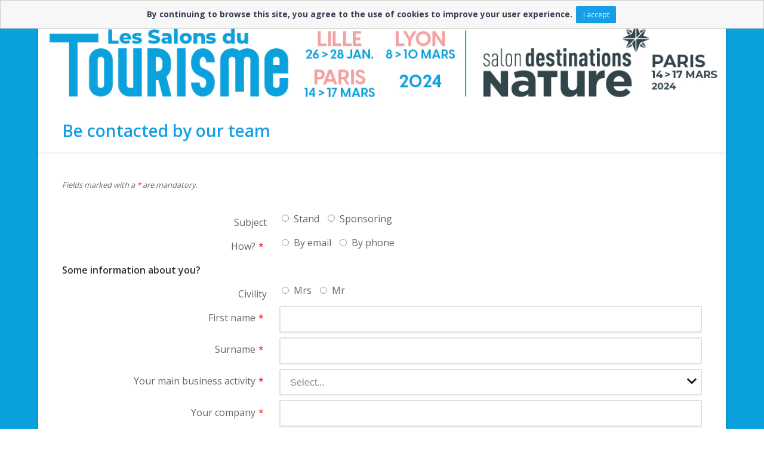

--- FILE ---
content_type: text/html; charset=UTF-8
request_url: https://event.tourisme-et-nature.com/2024/en/customer-zone/request-contact.htm
body_size: 15462
content:
<!DOCTYPE html>
<html lang="en" dir="ltr" prefix="og: http://ogp.me/ns#"> <head> 
<script>var tgPrivacyCk=false,tgAFct={};var oRegex=new RegExp("(?:; )?tgPrivacyCk=([^;]*);?");if(oRegex.test(document.cookie))tgPrivacyCk=decodeURIComponent(RegExp["$1"]);else tgPrivacyCk="temp";var tgPrivacyTab=[];if(tgPrivacyCk.substring(0,5)=="perso")tgPrivacyTab=tgPrivacyCk.substring(6).split(";");
tgAFct["GT"]=function(){gtmDataLayer = [{"page":"\/2024\/espace-exposant\/demande-de-contact.htm"}];(function(w,d,s,l,i){w[l]=w[l]||[];w[l].push({"gtm.start":new Date().getTime(),event:"gtm.js"});var f=d.getElementsByTagName(s)[0],j=d.createElement(s),dl=l!="dataLayer"?"&l="+l:"";j.async=true;j.src="https://www.googletagmanager.com/gtm.js?id="+i+dl;f.parentNode.insertBefore(j,f);})(window,document,"script","gtmDataLayer","GTM-KWK6R2W");};if(tgPrivacyCk=="accept"||tgPrivacyTab.indexOf("GT")!=-1){tgAFct["GT"]();}</script>  <meta charset="utf-8" /> <meta http-equiv="X-UA-Compatible" content="IE=edge" /> <meta name="viewport" content="width=device-width, initial-scale=1" /> <title>Salons du Tourisme / Destinations Nature 2024 - Request contact</title>
<meta property="og:title" content="Salons du Tourisme / Destinations Nature 2024 - Request contact" />
<meta name="google-site-verification" content="CY2YcY07qahYjjw1fESiCkqbnIPGS7U4Q39G8h03QrM" />
<link rel="alternate" hreflang="x-default" href="https://event.tourisme-et-nature.com/2024/espace-exposant/demande-de-contact.htm" />
<link rel="alternate" hreflang="fr" href="https://event.tourisme-et-nature.com/2024/espace-exposant/demande-de-contact.htm" />
<link rel="shortcut icon" href="/Data/DO/tgSite/825/def/favicon/Favicon-Tourisme2022-16x16-V1.jpg?ts=1658234269" />
<link rel="canonical" href="https://event.tourisme-et-nature.com/2024/en/customer-zone/request-contact.htm" />
<meta name="_globalsign-domain-verification" content="f_nDwZ3hrepPv3p1n0_4fLk3DoMI84tJw9D6k49KKs" />
<meta property="og:url" content="https://event.tourisme-et-nature.com/2024/en/customer-zone/request-contact.htm" />
<meta property="og:type" content="website" />
<meta property="og:locale" content="en_GB" />
 <link href="/Css/1-281-0/2f5344aa7683604e77319efdd668318d/1737033824normalize2.min.css" rel="stylesheet" />
<link href="/Css/1-281-0/2f5344aa7683604e77319efdd668318d/1750081513elements2.min.css" rel="stylesheet" />
<link href="/Css/1-281-0/d4778645d7cef5e8e830c3762dec5982/1737033823SessionAlert.min.css" rel="stylesheet" />
<link href="/Css/1-281-0/2f5344aa7683604e77319efdd668318d/1767795309classes2.min.css" rel="stylesheet" />
<link href="/Css/1-281-0/2f5344aa7683604e77319efdd668318d/1741685391javascript2.min.css" rel="stylesheet" />
<link href="/Css/1-281-0/832e0a3958687cb96f4c824eea05d762/1737033824style.min.css" rel="stylesheet" />
<link href="/Css/1-281-0/ea2ac14cf73d16465992906b082e070b/1758548205blue.min.css" rel="stylesheet" />
<link href="/Css/1-281-0/f3d6a33000a9de8cf3f71c3a840d25bd/1760541983style51.min.css" rel="stylesheet" />
<style>#tg_main{max-width:1200px;}#tg_bloc__1190373 div{padding-top: 5px; }</style>
 <script src="https://event.tourisme-et-nature.com/webpack-build/runtime.js"></script>
<script src="/Js/1-281-0/1da09b48a4c16e39d43407cd58c6cded/1767795309mainapp.min.js"></script>
<!--[if lte IE 9]><script src="/Js/1-281-0/4d1bb027b3b852031fca700ed29e5aa3/1737033821html5shiv.min.js"></script><![endif]-->
<script src="/Js/1-281-0/ff69577347a96d5136942c1cbe70a4cd/1737033820tgDropDown.min.js"></script>
<script src="/Js/1-281-0/ff69577347a96d5136942c1cbe70a4cd/1757508008tgJsValidator.min.js"></script>
<script src="/Js/1-281-0/dbda4c96aa77ae0b2901efc5e4f6f79f/1766501233jsDico_en.min.js"></script>
<script src="/Js/1-281-0/f3d6a33000a9de8cf3f71c3a840d25bd/1737033819script.min.js"></script>
<script src="/Js/1-281-0/0417a84f18232488041e68c956e2eaac/1737033820script.min.js"></script>
<script src="/Js/1-281-0/edc13ba2da92bc58ab5c97d76b01a351/1740396697script.min.js"></script>
<script src="/Js/1-281-0/02b46dcf2900da77f97745fb7b1a62c2/1740396697script.min.js"></script>
<script src="/Js/1-281-0/edcc1970c368cb527b4c2eae10448f5c/1737033820script.min.js"></script>
<script src="/Js/1-281-0/e40e0915b6a7262a29ffa52e7a783fff/1749648237script.min.js"></script>
<script src="/Js/1-281-0/6b17479171e35cfe1c0ffcbad3f78f75/1737033820script.min.js"></script>
<script src="/Js/1-281-0/e40e0915b6a7262a29ffa52e7a783fff/BaseContent_SimpleHtmlBloc/1749648237en.js"></script>
<script src="/Js/1-281-0/edc13ba2da92bc58ab5c97d76b01a351/Engine_Token/1737033820en.js"></script>
<script>var JsController={};JsController.tgBloc={};JsController.tgEngine={};JsController.tgFormElem={};JsController.tgModele={};JsController.tgSkin={};JsController.tgPaymentApi={};tgApplication=new Tg_Application({"cleanCache":false,"idAnalyticEngine":8118,"idPage":513407,"idSite":825,"FMK_CSS":2,"idVersion":557275,"devise":"EUR","siteLang":["fr","en"],"currentLang":"en","rootUrl":"https:\/\/event.tourisme-et-nature.com\/2024\/","baseUrl":"https:\/\/event.tourisme-et-nature.com","currentUrl":"https:\/\/event.tourisme-et-nature.com\/2024\/en\/customer-zone\/request-contact.htm","relativeUrl":"\/2024\/en\/customer-zone\/request-contact.htm","relFullUrl":"\/2024\/en\/customer-zone\/request-contact.htm","showAll":false,"defaultMsg":{"AFFECTATION":{"mandatory":"is compulsory","validator":"is invalid"},"ARBOCHOICE":{"mandatory":"is compulsory"},"ARRAY":{"mandatory":"is compulsory","maxSelect":"Maximum selection exceeded","minSelect":"Minimum number of choices required"},"BOOLEAN":{"mandatory":"is compulsory"},"CALCULATED":{"mandatory":"is compulsory"},"CHOICE":{"mandatory":"is compulsory"},"COMM":{"mandatory":"is compulsory","validator":"is invalid"},"COMMUNICATION":{"mandatory":"is compulsory"},"CPICKER":{"mandatory":"is compulsory"},"DATAFIELD":{"mandatory":"is compulsory"},"DOCUMENT":{"mandatory":"is compulsory","validator":"is invalid"},"DATAFOLDER":{"mandatory":"is compulsory"},"DATE":{"after":"Chosen date is earlier than required period","before":"Chosen date is later than required period","doubleInterval":"The date of the beginning must be earlier than the date of the end","mandatory":"is compulsory","validator":"Invalid date format","minInterval":"The date range is less than the allowed limit","maxInterval":"The date range is greater than the allowed limit"},"DATETIME":{"after":"Chosen date is earlier than required period","before":"Chosen date is later than required period","doubleInterval":"The date of the beginning must be earlier than the date of the end","mandatory":"is compulsory","validator":"Invalid date format","minInterval":"The date range is less than the allowed limit","maxInterval":"The date range is greater than the allowed limit"},"FILE":{"allowExts":"File format is not allowed","mandatory":"is compulsory","weight":"File size exceeds the maximum allowed"},"FILTER":{"mandatory":"is compulsory"},"IMAGE":{"allowExts":"Picture format is not allowed","height":"Picture height exceeds the allowed limits","mandatory":"is compulsory","weight":"Picture weight exceeds the allowed limits","width":"Picture width exceeds the allowed limits"},"LINK":{"mandatory":"is compulsory"},"MULTIPLEARBOCHOICE":{"mandatory":"is compulsory","maxSelect":"Maximum selection exceeded","minSelect":"Minimum number of choices required"},"MULTIPLECHOICE":{"mandatory":"is compulsory","maxSelect":"Maximum selection exceeded","minSelect":"Minimum number of choices required"},"NUMERIC":{"mandatory":"is compulsory","maximum":"Maximum exceeded for entered value","minimum":"Minimum required for entered value","maxSize":"Maximum number of digits exceeded","maxDecimal":"Maximum number of decimals exceeded","validator":"Entered value format is not allowed"},"PASSWORD":{"confirm":"Not corresponding confirmation","mandatory":"is compulsory","maxSize":"Maximum number of characters exceeded","minSize":"Minimum number of characters is required","validator":"Entered value format is not allowed"},"SERIALIZE":{"mandatory":"is compulsory"},"SORT":{"mandatory":"is compulsory"},"STRING":{"confirm":"Not corresponding confirmation","mandatory":"is compulsory","maxSize":"Maximum number of characters exceeded","minSize":"Minimum number of characters is required","validator":"Entered value format is not allowed"},"TIME":{"after":"Chosen time is earlier than required period","before":"Chosen time is later than required period","mandatory":"is compulsory","validator":"Entered time format is not allowed"},"UNIQUEID":{"mandatory":"is compulsory"},"FMITEM":{"mandatory":"is compulsory","allowExts":"file format is not allowed"}}});if ( Engine_Analytic && JsController.tgEngine[8118] === undefined ) { JsController.tgEngine[8118] = new Engine_Analytic({"idOwner":8118,"typeOwner":"tgEngine","localKey":"Engine_Analytic","certifs":{"AdminFormChange":"80c3c7230d307c6bff4d93c09a8f37ac697077a5e86fe"}},{"privacyContent":"By continuing to browse this site, you agree to the use of cookies to improve your user experience. <button class=\"tg-button tg-cookiesbanner__button tg-cookiesbanner__button--accept\" onClick=\"JsController.tgEngine[8118].acceptPrivacyCk()\" type=\"button\">I accept<\/button>","privacyPos":"top","handleDTN":false,"types":["GGST","GT"]});}if ( Engine_Token && JsController.tgEngine['Token'] === undefined ) { JsController.tgEngine['Token'] = new Engine_Token({"idOwner":'Token',"typeOwner":"tgEngine","localKey":"Engine_Token","certifs":{"GetCopyParams":"b9df405ed1bd8621fd6882dc66832475697077a5e884d","GetSubForm":"025469341a9ac713391d6e6dafc5858c697077a5e8850","GetTokenParams":"7ca88c6b149e1bc054043ab69b4cac61697077a5e8851","GetTransCodifList":"459aa14dbaa0a0501dc6e06cac4a4333697077a5e8852","GetTransCodifParams":"3fe677bfd43820b37ea4b6c29ec9c763697077a5e8853","ImportTransCodif":"faca9c93eec890f6a167eff0cea485c1697077a5e8854","SaveTokenParams":"2f97928ca81878e0379c8f446c1ef958697077a5e8855","SaveTransCodifParams":"49b7590a52dd7a7a92ee457dee2ed88a697077a5e8856","ValidTokenTag":"3299af5b181d780c285fecafcad3987b697077a5e8857","AdminFormChange":"47c4494db1e6989529f22f99365c97b2697077a5e885d"}},[]);}if ( Engine_ProductEngine2 && JsController.tgEngine[8104] === undefined ) { JsController.tgEngine[8104] = new Engine_ProductEngine2({"idOwner":8104,"typeOwner":"tgEngine","localKey":"Engine_ProductEngine2","certifs":{"CheckCacheTableRefreshingIsDone":"65cb02338099efa289f89ad3d93dd8dd697077a5e88a4","Set":"298497b4869c4e677840aa0952ffbdeb697077a5e88a6","Search":"33a188a305c306984d18d9c341745934697077a5e88a8","AdminFormChange":"33927073c086800926fb05720e3d32e8697077a5e88ad"}},{"argNameCriteria":"Crit_ProductEngine2_V3EVT","argNameKeyword":"Keyword","argNameOrder":"Order_ProductEngine2_V3EVT","argNamePage":"Page_ProductEngine2_V3EVT","argNameNbPerPage":"Nb_ProductEngine2_V3EVT","argNameUnreg":"Unreg_ProductEngine2_V3EVT","argNameUnregKW":"UnregKw","argValueCriteria":[],"argValueKeyword":"","argValueOrder":false,"argValuePage":1,"argValueDefaultNbPerPage":20,"cacheTableRefreshingInProcess":false,"refreshAddParams":{"dsName":"V3EVT"},"iconLoader":"<svg fill=\"#000000\"  height=\"20\" width=\"20\" class=\"tg-new-icon\" data-name=\"loader\" viewBox=\"0 0 20 20\">     <path fill-rule=\"evenodd\" clip-rule=\"evenodd\" d=\"M10 2a8 8 0 0 1 7.996 7.75L18 10a8 8 0 1 1-8-8Zm0 3a5 5 0 1 0 0 10 5 5 0 0 0 0-10Zm-6 5a6 6 0 0 0 12 0h1a7 7 0 1 1-7-7v1a6 6 0 0 0-6 6Z\"\/> <\/svg>","searchContextData":{"dsName":"V3EVT"}});}if ( Engine_Basket && JsController.tgEngine['Basket'] === undefined ) { JsController.tgEngine['Basket'] = new Engine_Basket({"idOwner":'Basket',"typeOwner":"tgEngine","localKey":"Engine_Basket","certifs":{"UpdateSelection":"049cdc9f5b60801bd0eb075b4104664e697077a5e9ad9","UpdateAnswer":"8f48cea303b43af03e059058370ad5e6697077a5e9adb","UpdateData":"bc23103fd34d783f8edfed3fd2197863697077a5e9adc","UpdatePosition":"d584e633dbdbd5ca5adc323377984224697077a5e9add","Refresh":"c5ecb9c7e86cca73d78a739720a32364697077a5e9ade","AdminFormChange":"0a7dadfde28c2af46f428ef662238f8d697077a5e9ae1"}},{"basket":[],"iconLoader":"<svg fill=\"#000000\"  height=\"20\" width=\"20\" class=\"tg-new-icon\" data-name=\"loader\" viewBox=\"0 0 20 20\">     <path fill-rule=\"evenodd\" clip-rule=\"evenodd\" d=\"M10 2a8 8 0 0 1 7.996 7.75L18 10a8 8 0 1 1-8-8Zm0 3a5 5 0 1 0 0 10 5 5 0 0 0 0-10Zm-6 5a6 6 0 0 0 12 0h1a7 7 0 1 1-7-7v1a6 6 0 0 0-6 6Z\"\/> <\/svg>"});}if ( Skin_Nevia2 && JsController.tgSkin[16101] === undefined ) { JsController.tgSkin[16101] = new Skin_Nevia2({"idOwner":16101,"typeOwner":"tgSkin","localKey":"Skin_nevia2","certifs":{"AdminFormChange":"28f6e8c3ad0a74d34035e18732cade00697077a5c00ed"}},[]);}window["CKEDITORcontentsCssFiles"] = ["\/Css\/1-281-0\/2f5344aa7683604e77319efdd668318d\/1737033824normalize2.min.css","\/Css\/1-281-0\/2f5344aa7683604e77319efdd668318d\/1750081513elements2.min.css","\/Css\/1-281-0\/d4778645d7cef5e8e830c3762dec5982\/1737033823SessionAlert.min.css","\/Css\/1-281-0\/2f5344aa7683604e77319efdd668318d\/1767795309classes2.min.css","\/Css\/1-281-0\/2f5344aa7683604e77319efdd668318d\/1741685391javascript2.min.css","\/Css\/1-281-0\/832e0a3958687cb96f4c824eea05d762\/1737033824style.min.css","\/Css\/1-281-0\/ea2ac14cf73d16465992906b082e070b\/1758548205blue.min.css","\/Css\/1-281-0\/f3d6a33000a9de8cf3f71c3a840d25bd\/1760541983style51.min.css"];
</script>
  </head>
<body> 
<noscript><iframe src="https://www.googletagmanager.com/ns.html?id=GTM-KWK6R2W" height="0" width="0" style="display:none;visibility:hidden"></iframe></noscript>  <div id="tg_wrapper" class="tg-js-calc-scroll-width" dir="ltr"> <div id="tg_main" class="tg-Container">   <style> body { background: url(/Data/DO/tgSkin/16101/en/param/backgroundImage/Image-de-fond-Tourisme2024-1500x1000.jpg?ts=1688394765) no-repeat 50% 0 fixed; background-size: cover; } </style> 
 <div id="tg_loader" class="tg-Loader tg-Loader--wrap" style="display:none;"> <div class="tg-Loader-inner"> <div class="tg-Loader-box">  <img src="/Data/DO/tgSkin/16101/en/loader/loader/Loader-Tourisme2024-Gen-300x300-GB.jpg?ts=1688394765" alt="" title="" class="tg-Loader-logo" />   </div> </div>
</div> <!-- ZONE TOOLBAR -->  <div class="tg-FixedToolbar"> <div class='tg-cols tg-cont-2'> <div class='tg-grid-6 tg-FixedToolbarLeft'> <div id="tg_admin_bloc_container__fixedToolbarLeft" class="tg-pane tg-pane-fixedToolbarLeft tg-clear" data-pane="fixedToolbarLeft"><div class="tg-wrapper tg-wrapper-DropDown tg-clear"><div id="tgCont__1190007"> <div class="tg-clickable tg-clear" id="tgCont__1190007__btn"> <div class="tg-inner">    <h2 id="" class="title">Need help? ▼</h2>    </div> </div> <div id="tgCont__1190007__content" style="display:none;position:absolute;z-index:300;"> <div class="tg-inner">  <div id="tg_bloc__1190007" class="tg-bloc tg-BaseContent_SimpleHtmlBloc "><div class="tg-inner"><div class="tg-full-height"><span class="tg-small"><strong>Any questions?</strong><br />
Contact our Customer Relationship department</span><br />
<br />
<span style="font-size: 12.8px;">L’équipe commerciale : </span><a href="/cdn-cgi/l/email-protection#22414d4f4f4750414b434e564d57504b514f4762414d4f475a524d514b574f0c414d4f" style="background-color: rgb(255, 255, 255); font-size: 12.8px;"><span class="__cf_email__" data-cfemail="d7b4b8babab2a5b4beb6bba3b8a2a5bea4bab297b4b8bab2afa7b8a4bea2baf9b4b8ba">[email&#160;protected]</span></a><br style="font-size: 12.8px;" />
<span style="font-size: 12.8px;">L’équipe relation client : </span><a href="/cdn-cgi/l/email-protection#c2b6adb7b0abb1afa7eca7bab2adb1a3acb6b182a1adafa7bab2adb1abb7afeca1adaf" style="background-color: rgb(255, 255, 255); font-size: 12.8px;"><span class="__cf_email__" data-cfemail="37435842455e445a5219524f475844565943447754585a524f4758445e425a1954585a">[email&#160;protected]</span></a></div></div></div><script data-cfasync="false" src="/cdn-cgi/scripts/5c5dd728/cloudflare-static/email-decode.min.js"></script><script>if(typeof(JsController.tgBloc["1190007"])=="undefined"){JsController.tgBloc["1190007"]=new Bloc_BaseContent_SimpleHtmlBloc({"idOwner":"1190007","typeOwner":"tgBloc","localKey":"BaseContent_SimpleHtmlBloc","certifs":{"Refresh":"4d43b9ffc34a59b2e0e90b7f02f321f0697077a5c0c63","AdminFormChange":"b82c285cd99f9c00fc1263e59154b650697077a5c0c68"}},[]);}</script>  </div> </div> </div> <!-- 1 -->  <script> $("#tgCont__1190007__content").tgdropdown({"btn":"#tgCont__1190007__btn","toBody":false}); </script></div></div>   </div> <div class='tg-grid-6 tg-FixedToolbarRight'> <div id="tg_admin_bloc_container__fixedToolbarRight" class="tg-pane tg-pane-fixedToolbarRight tg-clear" data-pane="fixedToolbarRight"><div id="tg_bloc__1190373" class="tg-bloc tg-Navigation_ChangeLang "><div class="tg-inner"><div><ul class="changelang"><li><a href="https://event.tourisme-et-nature.com/2024/espace-exposant/demande-de-contact.htm"><span>Fr</span></a></li><li class="tg-active"><span>En</span></li></ul></div> <span class="tg-clear"></span></div></div></div>     </div> </div> </div>
 <!-- TOP HEADER --> <div class="tg-TopHeader tg-hasToolbar">  <div class="tg-clear"></div>
</div> <!-- HEADER -->   <header class="tg-Header tg-Header--banner tg-has-mobileImg"> <div class="tg-cont"> <div class=" tg-grid-12">  <a href="https://event.tourisme-et-nature.com/2024/en/"  data-page="513344" onclick="return tgApplication.onLinkClick(this,event);"> <img src="/Data/DO/tgSkin/16101/en/banner/image/Ban-Tourisme2024-4S-1200x150.jpg?ts=1688394765" alt="banner" title="banner" class="tg-Header-img tg-Header-banner" />  <img class="tg-Header-img tg-Header-bannerMobile" alt="banner mobile" src="/Data/DO/tgSkin/16101/en/banner/imageMobile/Ban-Tourisme2024-3S-400x150.jpg?ts=1688394765"/>  </a>  </div>  </div>  </header> <!-- CONTENT -->
 <div class="tg-MainContent">  <div id="tg_admin_bloc_container__topContent" class="tg-pane tg-pane-topContent tg-clear" data-pane="topContent"><div id="tg_bloc__1189980" class="tg-bloc tg-BaseContent_SimpleHtmlBloc "><div class="tg-inner"><div class="tg-full-height"><h1 class="tg-highlight">Be contacted by our team</h1></div></div></div><script>if(typeof(JsController.tgBloc["1189980"])=="undefined"){JsController.tgBloc["1189980"]=new Bloc_BaseContent_SimpleHtmlBloc({"idOwner":"1189980","typeOwner":"tgBloc","localKey":"BaseContent_SimpleHtmlBloc","certifs":{"Refresh":"512796635222fe425123bdd3242f7258697077a5c36a3","AdminFormChange":"674c9c50d57cb70119c49c33843bc657697077a5c36a8"}},[]);}</script></div> <div class="tg-Page-content tg-Page-content--full"> <div id="tg_admin_bloc_container__content" class="tg-pane tg-pane-content tg-clear" data-pane="content"><div id="tg_bloc__1189982" class="tg-bloc tg-Form_GenericForm "><div class="tg-inner"><form id="form__1189982__Submit" method="post" enctype="multipart/form-data"><div style="display:none;"><input type="text" autocomplete="new-password" name="tghnp" value="" /></div><input type="hidden" name="Certif" value="c1a7da6913bdfe39f1c560a807cbc199697077a5c47db" /><input type="hidden" id="idBtn" name="idBtn" value="3822435" /><input type="hidden" id="fromConfirmOut" name="fromConfirmOut" value="0" /><input type="hidden" id="idBlocList" name="idBlocList" value="0" /><input type="hidden" id="formControlId" name="formControlId" value="" /><script>var form__1189982__Submit__FuncValidator=function(){if(typeof(JsController.tgBloc['1189982'])!="undefined")$("#form__1189982__Submit").on("submit",function(e){JsController.tgBloc['1189982'].prepareSubmit("Submit");});$("#form__1189982__Submit").tgvalidator({"checkFct":"JsController.tgBloc['1189982'].checkForm","errorZone":"#tg_bloc__1189982 .tg-error-zone","errorOnFocusout":true,"groupMandatory":[],"productActive":"V2","dtUser":"S--V3EVT__C--Individu","idSub":"unassigned"});};$(document).one("tgReady",form__1189982__Submit__FuncValidator)</script> <div id="tg_Form_GenericForm_1189982_inner" class="">  <div class="tg-form tg_Form_GenericForm_formContainer" data-elementid="0">  <div data-elementid="3821677" data-formtype="other" data-formrole="text" class="tg_Form_GenericForm_formElement"><div><em><span style="font-size: 12.8px;">Fields marked with a <span style="color:red;">*</span> are mandatory.</span></em><br />
 </div></div><div id="e32d4a70bf36bf33c20776574c80570b3" data-formtype="alert" data-formrole="alert" order="1" data-elementid="3821686" class="tg-error-zone tg_Form_GenericForm_formElement tg-form__element-3821686" hidden><h3 class="tg-error-zone__title tg-text-icon"><svg fill="#000000"  height="20" width="20" class="tg-new-icon" data-name="angle-right" viewBox="0 0 20 20"> <path d="M7 3.646l-.708.708L11.94 10l-5.647 5.646.708.708L13.353 10z"/> </svg><span>You must fill in the following information:</span></h3><ul class="tg-error-zone__list"></ul></div><script>$("#e32d4a70bf36bf33c20776574c80570b3 .tg-error-zone__title").click(function(){$("#e32d4a70bf36bf33c20776574c80570b3").toggleClass("tg-error-zone--close")})</script><div id="S--V3EVT__C--Individu__F--x_DdeContact_Presence_element" data-formtype="field" data-formrole="field" data-elementid="3821666" class="tg-form__element tg-form__element--inline tg-form__element--responsive tg_Form_GenericForm_formElement tg-form__element-3821666"><label class="tg-form__label tg-text-icon"><span class="tg-label">Subject</span></label><div id="S--V3EVT__C--Individu__F--x_DdeContact_Presence" data-type="CHOICE" class="tg-form__control tg-js-master-ctrl tg-form__control--align"><ul class="tg-option__list"><li class="tg-option tg-option--inline"><label class="tg-custom-radio"><input type="radio" value="PRES1" name="V3EVT[Individu][x_DdeContact_Presence]" id="S--V3EVT__C--Individu__F--x_DdeContact_Presence_PRES1" /><span class="tg-custom-radio__visual"></span><span class="tg-custom-radio__label">Stand</span></label></li><li class="tg-option tg-option--inline"><label class="tg-custom-radio"><input type="radio" value="PRES2" name="V3EVT[Individu][x_DdeContact_Presence]" id="S--V3EVT__C--Individu__F--x_DdeContact_Presence_PRES2" /><span class="tg-custom-radio__visual"></span><span class="tg-custom-radio__label">Sponsoring</span></label></li></ul></div><script>$("#S--V3EVT__C--Individu__F--x_DdeContact_Presence").tgattribute({"adminContext":false,"checkIfHidden":false,"data":[],"disabled":false,"doNotCheck":false,"errorList":[],"focusOnLoad":false,"hideFields":false,"jsHidden":false,"mandatory":false,"mode":"radio","name":"V3EVT[Individu][x_DdeContact_Presence]","noPost":false,"onAddvalue":false,"onChange":false,"onDisable":false,"onError":false,"onFocusout":false,"onLoaded":false,"onlyInner":false,"onSuccess":false,"refreshFields":false,"showFields":false,"value":"","type":"CHOICE","customValidatorMsg":"","mandatoryMsg":"Sujet"});</script></div><div id="S--V3EVT__C--Individu__F--x_DDeContact_Comment_element" data-formtype="field" data-formrole="field" data-elementid="3821668" class="tg-form__element tg-form__element--mandatory tg-form__element--inline tg-form__element--responsive tg_Form_GenericForm_formElement tg-form__element-3821668"><label class="tg-form__label tg-text-icon"><span class="tg-label">How?</span></label><div id="S--V3EVT__C--Individu__F--x_DDeContact_Comment" data-type="CHOICE" class="tg-form__control tg-js-master-ctrl tg-form__control--align"><ul class="tg-option__list"><li class="tg-option tg-option--inline"><label class="tg-custom-radio"><input type="radio" value="EMAIL" name="V3EVT[Individu][x_DDeContact_Comment]" id="S--V3EVT__C--Individu__F--x_DDeContact_Comment_EMAIL" /><span class="tg-custom-radio__visual"></span><span class="tg-custom-radio__label">By email</span></label></li><li class="tg-option tg-option--inline"><label class="tg-custom-radio"><input type="radio" value="TEL" name="V3EVT[Individu][x_DDeContact_Comment]" id="S--V3EVT__C--Individu__F--x_DDeContact_Comment_TEL" /><span class="tg-custom-radio__visual"></span><span class="tg-custom-radio__label">By phone</span></label></li></ul></div><script>$("#S--V3EVT__C--Individu__F--x_DDeContact_Comment").tgattribute({"adminContext":false,"checkIfHidden":false,"data":[],"disabled":false,"doNotCheck":false,"errorList":[],"focusOnLoad":false,"hideFields":false,"jsHidden":false,"mandatory":true,"mode":"radio","name":"V3EVT[Individu][x_DDeContact_Comment]","noPost":false,"onAddvalue":false,"onChange":false,"onDisable":false,"onError":false,"onFocusout":false,"onLoaded":false,"onlyInner":false,"onSuccess":false,"refreshFields":false,"showFields":false,"value":"","type":"CHOICE","customValidatorMsg":"","mandatoryMsg":"How?"});</script></div><div id="S--V3EVT__C--Individu__F--TelephoneFixe_element" data-formtype="field" data-formrole="field" data-elementid="3821670" class="tg-form__element tg-form__element--mandatory tg-form__element--inline tg-form__element--responsive tg_Form_GenericForm_formElement tg-form__element-3821670"><label class="tg-form__label tg-text-icon"><span class="tg-label">Phone</span></label><div id="S--V3EVT__C--Individu__F--TelephoneFixe" data-type="STRING" class="tg-form__control tg-js-master-ctrl"><input type="text" id="S--V3EVT__C--Individu__F--TelephoneFixe_control" class="tg-input tg-input--inline tg-input__field" name="V3EVT[Individu][TelephoneFixe]" value="" maxlength="20"/></div><script>$("#S--V3EVT__C--Individu__F--TelephoneFixe").tgattribute({"adminContext":false,"checkIfHidden":false,"compteur":false,"compterHtml":false,"confirm":false,"convertAccent":false,"data":[],"disabled":false,"disableTrigger":false,"doNotCheck":false,"emptyOnFocus":false,"errorKey":false,"errorList":[],"filterInput":false,"focusOnLoad":false,"hideFields":false,"jsHidden":false,"localeLang":"","mandatory":true,"maxSize":20,"minSize":false,"mode":"input","name":"V3EVT[Individu][TelephoneFixe]","onChange":false,"onDisable":false,"onError":false,"onFocusin":false,"onFocusout":false,"onLoaded":false,"onlyInner":false,"onSuccess":false,"refreshFields":false,"showFields":false,"stringModifier":"none","systemTokens":[],"type":"STRING","value":"","validator":"","validatorCondField":false,"validatorCondValue":false,"validatorEmailRegex":"^[a-zA-Z0-9.!#$%&'*+\\\/=?^_`{|}~-]+@[a-zA-Z0-9](?:[a-zA-Z0-9-]{0,61}[a-zA-Z0-9])?(?:\\.[a-zA-Z0-9](?:[a-zA-Z0-9-]{0,61}[a-zA-Z0-9])?)+$","confirmMsg":"T\u00e9l\u00e9phone fixe Not corresponding confirmation","customValidatorMsg":"","mandatoryMsg":"Phone","maxSizeMsg":"T\u00e9l\u00e9phone fixe Maximum number of characters exceeded","minSizeMsg":"T\u00e9l\u00e9phone fixe Minimum number of characters is required","validatorMsg":"T\u00e9l\u00e9phone fixe Entered value format is not allowed"});</script><script>var showIf_S__V3EVT__C__Individu__F__TelephoneFixe = function(){var cElem = $("#S--V3EVT__C--Individu__F--TelephoneFixe").closest(".tg_Form_GenericForm_formElement");cElem.hide();if((($("#S--V3EVT__C--Individu__F--x_DDeContact_Comment:not(:hidden):first").length==0 && false)||($("#S--V3EVT__C--Individu__F--x_DDeContact_Comment:not(:hidden):first").length>0 && $("#S--V3EVT__C--Individu__F--x_DDeContact_Comment:not(:hidden):first").tgattribute("compare","EQUAL","TEL")))){cElem.show();} tgApplication.processResize();if ( cElem.is(":hidden") ) { cElem.find(".tg-basketelement > .tgattribute").each(function(){ if ( $(this).tgattribute("option","disabled") == false ) { $(this).tgattribute("option","disabled",true); } }); } else { cElem.find(".tg-basketelement > .tgattribute").each(function(){ if ( $(this).tgattribute("option","disabled") == true ) { $(this).tgattribute("option","disabled",false); } }); } return true;};$(document).one("tgReady",function(){showIf_S__V3EVT__C__Individu__F__TelephoneFixe();$("#tg_bloc__1189982").on("tgattributechange","#S--V3EVT__C--Individu__F--x_DDeContact_Comment",showIf_S__V3EVT__C__Individu__F__TelephoneFixe);});</script></div><div id="S--V3EVT__C--Individu__F--Email_element" data-formtype="field" data-formrole="field" data-elementid="3821672" class="tg-form__element tg-form__element--mandatory tg-form__element--inline tg-form__element--responsive tg_Form_GenericForm_formElement tg-form__element-3821672"><label class="tg-form__label tg-text-icon"><span class="tg-label">Email</span></label><div id="S--V3EVT__C--Individu__F--Email" data-type="STRING" class="tg-form__control tg-js-master-ctrl"><input type="text" id="S--V3EVT__C--Individu__F--Email_control" data-type="email" class="tg-input tg-input--inline tg-input__field" name="V3EVT[Individu][Email]" value="" maxlength="90"/></div><script>$("#S--V3EVT__C--Individu__F--Email").tgattribute({"adminContext":false,"checkIfHidden":false,"compteur":false,"compterHtml":false,"confirm":false,"convertAccent":false,"data":[],"disabled":false,"disableTrigger":false,"doNotCheck":false,"emptyOnFocus":false,"errorKey":false,"errorList":[],"filterInput":false,"focusOnLoad":false,"hideFields":false,"jsHidden":false,"localeLang":"","mandatory":true,"maxSize":90,"minSize":false,"mode":"input","name":"V3EVT[Individu][Email]","onChange":false,"onDisable":false,"onError":false,"onFocusin":false,"onFocusout":false,"onLoaded":false,"onlyInner":false,"onSuccess":false,"refreshFields":false,"showFields":false,"stringModifier":"none","systemTokens":[],"type":"STRING","value":"","validator":["email"],"validatorCondField":false,"validatorCondValue":false,"validatorEmailRegex":"^[a-zA-Z0-9.!#$%&'*+\\\/=?^_`{|}~-]+@[a-zA-Z0-9](?:[a-zA-Z0-9-]{0,61}[a-zA-Z0-9])?(?:\\.[a-zA-Z0-9](?:[a-zA-Z0-9-]{0,61}[a-zA-Z0-9])?)+$","confirmMsg":"Email Not corresponding confirmation","customValidatorMsg":"","mandatoryMsg":"Email","maxSizeMsg":"Email Maximum number of characters exceeded","minSizeMsg":"Email Minimum number of characters is required","validatorMsg":"Email Entered value format is not allowed"});</script><script>var showIf_S__V3EVT__C__Individu__F__Email = function(){var cElem = $("#S--V3EVT__C--Individu__F--Email").closest(".tg_Form_GenericForm_formElement");cElem.hide();if((($("#S--V3EVT__C--Individu__F--x_DDeContact_Comment:not(:hidden):first").length==0 && false)||($("#S--V3EVT__C--Individu__F--x_DDeContact_Comment:not(:hidden):first").length>0 && $("#S--V3EVT__C--Individu__F--x_DDeContact_Comment:not(:hidden):first").tgattribute("compare","EQUAL","EMAIL")))){cElem.show();} tgApplication.processResize();if ( cElem.is(":hidden") ) { cElem.find(".tg-basketelement > .tgattribute").each(function(){ if ( $(this).tgattribute("option","disabled") == false ) { $(this).tgattribute("option","disabled",true); } }); } else { cElem.find(".tg-basketelement > .tgattribute").each(function(){ if ( $(this).tgattribute("option","disabled") == true ) { $(this).tgattribute("option","disabled",false); } }); } return true;};$(document).one("tgReady",function(){showIf_S__V3EVT__C__Individu__F__Email();$("#tg_bloc__1189982").on("tgattributechange","#S--V3EVT__C--Individu__F--x_DDeContact_Comment",showIf_S__V3EVT__C__Individu__F__Email);});</script></div><div data-elementid="3821674" data-formtype="other" data-formrole="text" class="tg_Form_GenericForm_formElement"><h3>Some information about you?</h3></div><div id="S--V3EVT__C--Individu__F--Civilite_element" data-formtype="field" data-formrole="field" data-elementid="3821678" class="tg-form__element tg-form__element--inline tg-form__element--responsive tg_Form_GenericForm_formElement tg-form__element-3821678"><label class="tg-form__label tg-text-icon"><span class="tg-label">Civility</span></label><div id="S--V3EVT__C--Individu__F--Civilite" data-type="CHOICE" class="tg-form__control tg-js-master-ctrl tg-form__control--align"><ul class="tg-option__list"><li class="tg-option tg-option--inline"><label class="tg-custom-radio"><input type="radio" value="21" name="V3EVT[Individu][Civilite]" id="S--V3EVT__C--Individu__F--Civilite_21" /><span class="tg-custom-radio__visual"></span><span class="tg-custom-radio__label">Mrs</span></label></li><li class="tg-option tg-option--inline"><label class="tg-custom-radio"><input type="radio" value="22" name="V3EVT[Individu][Civilite]" id="S--V3EVT__C--Individu__F--Civilite_22" /><span class="tg-custom-radio__visual"></span><span class="tg-custom-radio__label">Mr</span></label></li></ul></div><script>$("#S--V3EVT__C--Individu__F--Civilite").tgattribute({"adminContext":false,"checkIfHidden":false,"data":[],"disabled":false,"doNotCheck":false,"errorList":[],"focusOnLoad":false,"hideFields":false,"jsHidden":false,"mandatory":false,"mode":"radio","name":"V3EVT[Individu][Civilite]","noPost":false,"onAddvalue":false,"onChange":false,"onDisable":false,"onError":false,"onFocusout":false,"onLoaded":false,"onlyInner":false,"onSuccess":false,"refreshFields":false,"showFields":false,"value":"","type":"CHOICE","customValidatorMsg":"","mandatoryMsg":"Civilit\u00e9"});</script></div><div id="S--V3EVT__C--Individu__F--Prenom_element" data-formtype="field" data-formrole="field" data-elementid="3821679" class="tg-form__element tg-form__element--mandatory tg-form__element--inline tg-form__element--responsive tg_Form_GenericForm_formElement tg-form__element-3821679"><label class="tg-form__label tg-text-icon"><span class="tg-label">First name</span></label><div id="S--V3EVT__C--Individu__F--Prenom" data-type="STRING" class="tg-form__control tg-js-master-ctrl"><input type="text" id="S--V3EVT__C--Individu__F--Prenom_control" class="tg-input tg-input--inline tg-input__field" name="V3EVT[Individu][Prenom]" value="" maxlength="40"/></div><script>$("#S--V3EVT__C--Individu__F--Prenom").tgattribute({"adminContext":false,"checkIfHidden":false,"compteur":false,"compterHtml":false,"confirm":false,"convertAccent":false,"data":[],"disabled":false,"disableTrigger":false,"doNotCheck":false,"emptyOnFocus":false,"errorKey":false,"errorList":[],"filterInput":false,"focusOnLoad":false,"hideFields":false,"jsHidden":false,"localeLang":"","mandatory":true,"maxSize":40,"minSize":false,"mode":"input","name":"V3EVT[Individu][Prenom]","onChange":false,"onDisable":false,"onError":false,"onFocusin":false,"onFocusout":false,"onLoaded":false,"onlyInner":false,"onSuccess":false,"refreshFields":false,"showFields":false,"stringModifier":"capitalize","systemTokens":[],"type":"STRING","value":"","validator":"","validatorCondField":false,"validatorCondValue":false,"validatorEmailRegex":"^[a-zA-Z0-9.!#$%&'*+\\\/=?^_`{|}~-]+@[a-zA-Z0-9](?:[a-zA-Z0-9-]{0,61}[a-zA-Z0-9])?(?:\\.[a-zA-Z0-9](?:[a-zA-Z0-9-]{0,61}[a-zA-Z0-9])?)+$","confirmMsg":"Pr\u00e9nom Not corresponding confirmation","customValidatorMsg":"","mandatoryMsg":"First name","maxSizeMsg":"Pr\u00e9nom Maximum number of characters exceeded","minSizeMsg":"Pr\u00e9nom Minimum number of characters is required","validatorMsg":"Pr\u00e9nom Entered value format is not allowed"});</script></div><div id="S--V3EVT__C--Individu__F--Nom_element" data-formtype="field" data-formrole="field" data-elementid="3821680" class="tg-form__element tg-form__element--mandatory tg-form__element--inline tg-form__element--responsive tg_Form_GenericForm_formElement tg-form__element-3821680"><label class="tg-form__label tg-text-icon"><span class="tg-label">Surname</span></label><div id="S--V3EVT__C--Individu__F--Nom" data-type="STRING" class="tg-form__control tg-js-master-ctrl"><input type="text" id="S--V3EVT__C--Individu__F--Nom_control" class="tg-input tg-input--inline tg-input__field" name="V3EVT[Individu][Nom]" value="" maxlength="50"/></div><script>$("#S--V3EVT__C--Individu__F--Nom").tgattribute({"adminContext":false,"checkIfHidden":false,"compteur":false,"compterHtml":false,"confirm":false,"convertAccent":false,"data":[],"disabled":false,"disableTrigger":false,"doNotCheck":false,"emptyOnFocus":false,"errorKey":false,"errorList":[],"filterInput":false,"focusOnLoad":false,"hideFields":false,"jsHidden":false,"localeLang":"","mandatory":true,"maxSize":50,"minSize":false,"mode":"input","name":"V3EVT[Individu][Nom]","onChange":false,"onDisable":false,"onError":false,"onFocusin":false,"onFocusout":false,"onLoaded":false,"onlyInner":false,"onSuccess":false,"refreshFields":false,"showFields":false,"stringModifier":"capitalize","systemTokens":[],"type":"STRING","value":"","validator":"","validatorCondField":false,"validatorCondValue":false,"validatorEmailRegex":"^[a-zA-Z0-9.!#$%&'*+\\\/=?^_`{|}~-]+@[a-zA-Z0-9](?:[a-zA-Z0-9-]{0,61}[a-zA-Z0-9])?(?:\\.[a-zA-Z0-9](?:[a-zA-Z0-9-]{0,61}[a-zA-Z0-9])?)+$","confirmMsg":"Nom Not corresponding confirmation","customValidatorMsg":"","mandatoryMsg":"Surname","maxSizeMsg":"Nom Maximum number of characters exceeded","minSizeMsg":"Nom Minimum number of characters is required","validatorMsg":"Nom Entered value format is not allowed"});</script></div><div id="S--V3EVT__C--Individu__F--x_DdeContact_Activite2_element" data-formtype="field" data-formrole="field" data-elementid="3821700" class="tg-form__element tg-form__element--mandatory tg-form__element--inline tg-form__element--responsive tg_Form_GenericForm_formElement tg-form__element-3821700"><label class="tg-form__label tg-text-icon"><span class="tg-label">Your main business activity</span></label><div id="S--V3EVT__C--Individu__F--x_DdeContact_Activite2" data-type="ARBOCHOICE" class="tg-form__control tg-js-master-ctrl"><select class="tg-input tg-input__field tg-input--inline tg-input--combo" name="V3EVT[Individu][x_DdeContact_Activite2]"><option value="" selected>Select...</option><option value="69952">&nbsp;&nbsp;Accommodation</option><option value="69957">&nbsp;&nbsp;Agence locale étrangère</option><option value="69948">&nbsp;&nbsp;Association - Syndicate - Federation</option><option value="72185">&nbsp;&nbsp;Billetterie</option><option value="69947">&nbsp;&nbsp;Craftsman  - Gastronomy</option><option value="69949">&nbsp;&nbsp;Cruises and river cruises company</option><option value="69950">&nbsp;&nbsp;Equipment - Material</option><option value="69959">&nbsp;&nbsp;Foreign country & Region</option><option value="69946">&nbsp;&nbsp;French incoming agency</option><option value="69954">&nbsp;&nbsp;Historic monument - Place of interest - Museum</option><option value="69953">&nbsp;&nbsp;Leisure - Outdoor activities</option><option value="69955">&nbsp;&nbsp;Press -  Edition</option><option value="69956">&nbsp;&nbsp;Prestataire de services - Services aux voyageurs</option><option value="69960">&nbsp;&nbsp;Region & Territory France</option><option value="69958">&nbsp;&nbsp;Thalassotherapy - Thermalism - Health tourism</option><option value="69951">&nbsp;&nbsp;Training</option><option value="69945">&nbsp;&nbsp;Travel agency - Tour operator - Transport - Coach operator</option></select></div><script>$("#S--V3EVT__C--Individu__F--x_DdeContact_Activite2").tgattribute({"adminContext":false,"checkIfHidden":false,"data":[],"defLabel":"Select...","disabled":false,"displayGroup":false,"doNotCheck":false,"errorList":[],"focusOnLoad":false,"hideFields":false,"jsHidden":false,"mandatory":true,"mode":"combo","name":"V3EVT[Individu][x_DdeContact_Activite2]","noPost":false,"noCloseOnSelection":false,"onChange":false,"onDisable":false,"onError":false,"onFocusout":false,"onLoaded":false,"onlyInner":false,"onSuccess":false,"refreshFields":false,"showFields":false,"type":"ARBOCHOICE","value":"","customValidatorMsg":"","mandatoryMsg":"Your main business activity"});</script></div><div id="S--V3EVT__C--Individu__F--x_DDeContact_Societe_element" data-formtype="field" data-formrole="field" data-elementid="3821682" class="tg-form__element tg-form__element--mandatory tg-form__element--inline tg-form__element--responsive tg_Form_GenericForm_formElement tg-form__element-3821682"><label class="tg-form__label tg-text-icon"><span class="tg-label">Your company</span></label><div id="S--V3EVT__C--Individu__F--x_DDeContact_Societe" data-type="STRING" class="tg-form__control tg-js-master-ctrl"><input type="text" id="S--V3EVT__C--Individu__F--x_DDeContact_Societe_control" class="tg-input tg-input--inline tg-input__field" name="V3EVT[Individu][x_DDeContact_Societe]" value="" maxlength="38"/></div><script>$("#S--V3EVT__C--Individu__F--x_DDeContact_Societe").tgattribute({"adminContext":false,"checkIfHidden":false,"compteur":false,"compterHtml":false,"confirm":false,"convertAccent":false,"data":[],"disabled":false,"disableTrigger":false,"doNotCheck":false,"emptyOnFocus":false,"errorKey":false,"errorList":[],"filterInput":false,"focusOnLoad":false,"hideFields":false,"jsHidden":false,"localeLang":"","mandatory":true,"maxSize":38,"minSize":false,"mode":"input","name":"V3EVT[Individu][x_DDeContact_Societe]","onChange":false,"onDisable":false,"onError":false,"onFocusin":false,"onFocusout":false,"onLoaded":false,"onlyInner":false,"onSuccess":false,"refreshFields":false,"showFields":false,"stringModifier":"capitalize","systemTokens":[],"type":"STRING","value":"","validator":"","validatorCondField":false,"validatorCondValue":false,"validatorEmailRegex":"^[a-zA-Z0-9.!#$%&'*+\\\/=?^_`{|}~-]+@[a-zA-Z0-9](?:[a-zA-Z0-9-]{0,61}[a-zA-Z0-9])?(?:\\.[a-zA-Z0-9](?:[a-zA-Z0-9-]{0,61}[a-zA-Z0-9])?)+$","confirmMsg":"Votre soci\u00e9t\u00e9 Not corresponding confirmation","customValidatorMsg":"","mandatoryMsg":"Your company","maxSizeMsg":"Votre soci\u00e9t\u00e9 Maximum number of characters exceeded","minSizeMsg":"Votre soci\u00e9t\u00e9 Minimum number of characters is required","validatorMsg":"Votre soci\u00e9t\u00e9 Entered value format is not allowed"});</script></div><div id="S--V3EVT__C--Individu__F--x_DDeContact_Pays_element" data-formtype="field" data-formrole="field" data-elementid="3821696" class="tg-form__element tg-form__element--mandatory tg-form__element--inline tg-form__element--responsive tg_Form_GenericForm_formElement tg-form__element-3821696"><label class="tg-form__label tg-text-icon"><span class="tg-label">Your country</span></label><div id="S--V3EVT__C--Individu__F--x_DDeContact_Pays" data-type="CHOICE" class="tg-form__control tg-js-master-ctrl"><select id="S--V3EVT__C--Individu__F--x_DDeContact_Pays_control" class="tg-input tg-input__field tg-input--inline tg-input--combo" name="V3EVT[Individu][x_DDeContact_Pays]"><option value="" selected>Select...</option><option value="AF">AFGHANISTAN</option><option value="AL">ALBANIA</option><option value="DZ">ALGERIA</option><option value="AS">AMERICAN SAMOA</option><option value="AD">ANDORRA</option><option value="AO">ANGOLA</option><option value="AI">ANGUILLA</option><option value="AG">ANTIGUA AND BARBUDA</option><option value="AR">ARGENTINA</option><option value="AM">ARMENIA</option><option value="AW">ARUBA</option><option value="AU">AUSTRALIA</option><option value="AT">AUSTRIA</option><option value="AZ">AZERBAIJAN</option><option value="BS">BAHAMAS</option><option value="BH">BAHRAIN</option><option value="BD">BANGLADESH</option><option value="BB">BARBADOS</option><option value="BY">BELARUS</option><option value="BE">BELGIUM</option><option value="BZ">BELIZE</option><option value="BJ">BENIN</option><option value="BM">BERMUDA</option><option value="BT">BHUTAN</option><option value="BO">BOLIVIA</option><option value="BA">BOSNIA AND HERZEGOVINA</option><option value="BW">BOTSWANA</option><option value="BR">BRAZIL</option><option value="BN">BRUNEI DARUSSALAM</option><option value="BG">BULGARIA</option><option value="BF">BURKINA FASO</option><option value="BI">BURUNDI</option><option value="KH">CAMBODIA</option><option value="CM">CAMEROON</option><option value="CA">CANADA</option><option value="CV">CAPE VERDE</option><option value="KY">CAYMAN ISLANDS</option><option value="CF">CENTRAL AFRICAN REPUBLIC</option><option value="TD">CHAD</option><option value="CL">CHILE</option><option value="CN">CHINA</option><option value="HK">CHINA HONG KONG</option><option value="MO">CHINA MACAO</option><option value="TW">CHINA TAIWAN</option><option value="CX">CHRISTMAS ISLAND</option><option value="CC">COCOS (KEELING) ISLANDS</option><option value="CO">COLOMBIA</option><option value="KM">COMOROS</option><option value="CG">CONGO</option><option value="CD">CONGO, THE DEMOCRATIC REPUBLIC OF THE</option><option value="CK">COOK ISLANDS</option><option value="CR">COSTA RICA</option><option value="HR">CROATIA</option><option value="CU">CUBA</option><option value="CW">CURAÇAO</option><option value="CY">CYPRUS</option><option value="CZ">CZECH REPUBLIC</option><option value="DK">DENMARK</option><option value="DJ">DJIBOUTI</option><option value="DM">DOMINICA</option><option value="DO">DOMINICAN REPUBLIC</option><option value="EC">ECUADOR</option><option value="EG">EGYPT</option><option value="SV">EL SALVADOR</option><option value="GQ">EQUATORIAL GUINEA</option><option value="ER">ERITREA</option><option value="EE">ESTONIA</option><option value="ET">ETHIOPIA</option><option value="FK">FALKLAND ISLANDS (MALVINAS)</option><option value="FO">FAROE ISLANDS</option><option value="FJ">FIJI</option><option value="FI">FINLAND</option><option value="FR">FRANCE</option><option value="PF">FRENCH POLYNESIA</option><option value="TF">FRENCH SOUTHERN TERRITORIES (THE)</option><option value="GA">GABON</option><option value="GM">GAMBIA</option><option value="GE">GEORGIA</option><option value="DE">GERMANY</option><option value="GH">GHANA</option><option value="GI">GIBRALTAR</option><option value="GR">GREECE</option><option value="GL">GREENLAND</option><option value="GD">GRENADA</option><option value="GU">GUAM</option><option value="GT">GUATEMALA</option><option value="GG">GUERNSEY</option><option value="GN">GUINEA</option><option value="GW">GUINEA-BISSAU</option><option value="GY">GUYANA</option><option value="HT">HAITI</option><option value="VA">HOLY SEE (VATICAN CITY STATE)</option><option value="HN">HONDURAS</option><option value="HU">HUNGARY</option><option value="IS">ICELAND</option><option value="IN">INDIA</option><option value="ID">INDONESIA</option><option value="IR">IRAN, ISLAMIC REPUBLIC OF</option><option value="IQ">IRAQ</option><option value="IE">IRELAND</option><option value="IM">ISLE OF MAN</option><option value="IL">ISRAEL</option><option value="IT">ITALY</option><option value="CI">IVORY COAST</option><option value="JM">JAMAICA</option><option value="JP">JAPAN</option><option value="JE">JERSEY</option><option value="JO">JORDAN</option><option value="KZ">KAZAKHSTAN</option><option value="KE">KENYA</option><option value="KI">KIRIBATI</option><option value="KP">KOREA, DEMOCRATIC PEOPLE'S REPUBLIC OF</option><option value="KR">KOREA, REPUBLIC OF</option><option value="XK">KOSOVO</option><option value="KW">KUWAIT</option><option value="KG">KYRGYZSTAN</option><option value="LA">LAO PEOPLE'S DEMOCRATIC REPUBLIC</option><option value="LV">LATVIA</option><option value="LB">LEBANON</option><option value="LS">LESOTHO</option><option value="LR">LIBERIA</option><option value="LY">LIBYA</option><option value="LI">LIECHTENSTEIN</option><option value="LT">LITHUANIA</option><option value="LU">LUXEMBOURG</option><option value="MK">MACEDONIA</option><option value="MG">MADAGASCAR</option><option value="MW">MALAWI</option><option value="MY">MALAYSIA</option><option value="MV">MALDIVES</option><option value="ML">MALI</option><option value="MT">MALTA</option><option value="MH">MARSHALL ISLANDS</option><option value="MR">MAURITANIA</option><option value="MU">MAURITIUS</option><option value="MX">MEXICO</option><option value="FM">MICRONESIA, FEDERATED STATES OF</option><option value="MD">MOLDOVA, REPUBLIC OF</option><option value="MC">MONACO</option><option value="MN">MONGOLIA</option><option value="ME">MONTENEGRO</option><option value="MS">MONTSERRAT</option><option value="MA">MOROCCO</option><option value="MZ">MOZAMBIQUE</option><option value="MM">MYANMAR</option><option value="NA">NAMIBIA</option><option value="NR">NAURU</option><option value="NP">NEPAL</option><option value="NL">NETHERLANDS</option><option value="NC">NEW CALEDONIA</option><option value="NZ">NEW ZEALAND</option><option value="NI">NICARAGUA</option><option value="NE">NIGER</option><option value="NG">NIGERIA</option><option value="NU">NIUE</option><option value="NF">NORFOLK ISLAND</option><option value="MP">NORTHERN MARIANA ISLANDS</option><option value="NO">NORWAY</option><option value="OM">OMAN</option><option value="PK">PAKISTAN</option><option value="PW">PALAU</option><option value="PS">PALESTINE</option><option value="PA">PANAMA</option><option value="PG">PAPUA NEW GUINEA</option><option value="PY">PARAGUAY</option><option value="PE">PERU</option><option value="PH">PHILIPPINES</option><option value="PL">POLAND</option><option value="PT">PORTUGAL</option><option value="PR">PUERTO RICO</option><option value="QA">QATAR</option><option value="RO">ROMANIA</option><option value="RU">RUSSIAN FEDERATION</option><option value="RW">RWANDA</option><option value="SH">SAINT HELENA, ASCENSION AND TRISTAN DA CUNHA</option><option value="KN">SAINT KITTS AND NEVIS</option><option value="LC">SAINT LUCIA</option><option value="MF">Saint Martin (French part)</option><option value="VC">SAINT VINCENT AND THE GRENADINES</option><option value="BL">SAINT-BARTHÉLEMY</option><option value="PM">SAINT-PIERRE-ET-MIQUELON</option><option value="WS">SAMOA</option><option value="SM">SAN MARINO</option><option value="ST">SAO TOME AND PRINCIPE</option><option value="SA">SAUDI ARABIA</option><option value="SN">SENEGAL</option><option value="RS">SERBIA</option><option value="SC">SEYCHELLES</option><option value="SL">SIERRA LEONE</option><option value="SG">SINGAPORE</option><option value="SX">SINT MAARTEN (DUTCH PART)</option><option value="SK">SLOVAKIA</option><option value="SI">SLOVENIA</option><option value="SB">SOLOMON ISLANDS</option><option value="SO">SOMALIA</option><option value="ZA">SOUTH AFRICA</option><option value="SS">SOUTH SUDAN</option><option value="ES">SPAIN</option><option value="LK">SRI LANKA</option><option value="SD">SUDAN</option><option value="SR">SURINAME</option><option value="SZ">SWAZILAND</option><option value="SE">SWEDEN</option><option value="CH">SWITZERLAND</option><option value="SY">SYRIAN ARAB REPUBLIC</option><option value="TJ">TAJIKISTAN</option><option value="TZ">TANZANIA, UNITED REPUBLIC OF</option><option value="TH">THAILAND</option><option value="TL">TIMOR-LESTE</option><option value="TG">TOGO</option><option value="TO">TONGA</option><option value="TT">TRINIDAD AND TOBAGO</option><option value="TN">TUNISIA</option><option value="TR">TURKEY</option><option value="TM">TURKMENISTAN</option><option value="TC">TURKS AND CAICOS ISLANDS</option><option value="TV">TUVALU</option><option value="UG">UGANDA</option><option value="UA">UKRAINE</option><option value="AE">UNITED ARAB EMIRATES</option><option value="GB">UNITED KINGDOM</option><option value="US">UNITED STATES</option><option value="UY">URUGUAY</option><option value="UZ">UZBEKISTAN</option><option value="VU">VANUATU</option><option value="VE">VENEZUELA, BOLIVARIAN REPUBLIC OF</option><option value="VN">VIET NAM</option><option value="VG">VIRGIN ISLANDS, BRITISH</option><option value="VI">VIRGIN ISLANDS, U.S.</option><option value="WF">WALLIS AND FUTUNA</option><option value="EH">WESTERN SAHARA</option><option value="YE">YEMEN</option><option value="ZM">ZAMBIA</option><option value="ZW">ZIMBABWE</option></select></div><script>$("#S--V3EVT__C--Individu__F--x_DDeContact_Pays").tgattribute({"adminContext":false,"checkIfHidden":false,"data":[],"disabled":false,"doNotCheck":false,"errorList":[],"focusOnLoad":false,"hideFields":false,"jsHidden":false,"mandatory":true,"mode":"combo","name":"V3EVT[Individu][x_DDeContact_Pays]","noPost":false,"onAddvalue":false,"onChange":false,"onDisable":false,"onError":false,"onFocusout":false,"onLoaded":false,"onlyInner":false,"onSuccess":false,"refreshFields":false,"showFields":false,"value":"","type":"CHOICE","customValidatorMsg":"","mandatoryMsg":"Your country"});</script></div><div id="S--V3EVT__C--Individu__F--x_DdeContact_Message_element" data-formtype="field" data-formrole="field" data-elementid="3821683" class="tg-form__element tg-form__element--inline tg-form__element--responsive tg_Form_GenericForm_formElement tg-form__element-3821683"><label class="tg-form__label tg-text-icon"><span class="tg-label">Your message</span></label><div id="S--V3EVT__C--Individu__F--x_DdeContact_Message" data-type="STRING" class="tg-form__control tg-js-master-ctrl"><textarea id="S--V3EVT__C--Individu__F--x_DdeContact_Message_control" class="tg-input tg-input--multiline tg-input__field" name="V3EVT[Individu][x_DdeContact_Message]" rows="4"></textarea></div><script>$("#S--V3EVT__C--Individu__F--x_DdeContact_Message").tgattribute({"adminContext":false,"checkIfHidden":false,"compteur":false,"compterHtml":false,"confirm":false,"convertAccent":false,"data":[],"disabled":false,"disableTrigger":false,"doNotCheck":false,"emptyOnFocus":false,"errorKey":false,"errorList":[],"filterInput":false,"focusOnLoad":false,"hideFields":false,"jsHidden":false,"localeLang":"","mandatory":false,"maxSize":2000,"minSize":false,"mode":"area","name":"V3EVT[Individu][x_DdeContact_Message]","onChange":false,"onDisable":false,"onError":false,"onFocusin":false,"onFocusout":false,"onLoaded":false,"onlyInner":false,"onSuccess":false,"refreshFields":false,"showFields":false,"stringModifier":"none","systemTokens":[],"type":"STRING","value":"","validator":"","validatorCondField":false,"validatorCondValue":false,"validatorEmailRegex":"^[a-zA-Z0-9.!#$%&'*+\\\/=?^_`{|}~-]+@[a-zA-Z0-9](?:[a-zA-Z0-9-]{0,61}[a-zA-Z0-9])?(?:\\.[a-zA-Z0-9](?:[a-zA-Z0-9-]{0,61}[a-zA-Z0-9])?)+$","confirmMsg":"Votre message Not corresponding confirmation","customValidatorMsg":"","mandatoryMsg":"Votre message is compulsory","maxSizeMsg":"Votre message Maximum number of characters exceeded","minSizeMsg":"Votre message Minimum number of characters is required","validatorMsg":"Votre message Entered value format is not allowed"});</script></div><div class="tg_Form_GenericForm_formElement tg-form__element-3821699 tg-cont-2" data-formtype="container" data-formrole="container" data-elementid="3821699"><div class="tg_Form_GenericForm_formContainer tg-grid-6" data-elementid="3821699" data-zone="1"><script>var titleConfirm3822212 = "Be contacted by our team";var txtConfirm3822212 = "<span class=\"short_text\" id=\"result_box\" lang=\"en\"><span>Would you like to cancel your contact request?</span></span>";</script><div class="tg-button-set"><div class="tg-button-set__right"><div data-formtype="button" data-formrole="button2" data-elementid="3822212" class="tg_Form_GenericForm_formElement tg-form__element-3822212 tg-pos-left"><span><button type="button" onClick="JsController.tgBloc[&quot;1189982&quot;].confirm(txtConfirm3822212,function(){$(&quot;#form__1189982__Submit&quot;).find(&quot;#idBtn&quot;).val(&quot;3822212&quot;);$(&quot;#form__1189982__Submit&quot;).tgvalidator(&quot;option&quot;,&quot;disabled&quot;,true);JsController.tgBloc[&quot;1189982&quot;].submit(&quot;Submit&quot;);return false;},false,{},false,&quot;Yes&quot;,&quot;No&quot;,titleConfirm3822212);return false;" class="tg-button tg-button--filled tg-button--medium tg-button--quiet tg-quiet"><span class="tg-button__label">Cancel my request</span></button></span></div></div></div></div><div class="tg_Form_GenericForm_formContainer tg-grid-6 tg-grid-last" data-elementid="3821699" data-zone="2"><div class="tg-button-set"><div class="tg-button-set__right"><div data-formtype="button" data-formrole="button3" data-elementid="3822435" class="tg_Form_GenericForm_formElement tg-form__element-3822435"><span><button type="button" onClick="if($(&quot;#form__1189982__Submit&quot;).hasClass(&quot;tgvalidator&quot;)&amp;&amp;!$(&quot;#form__1189982__Submit&quot;).tgvalidator(&quot;checkForm&quot;))return false;JsController.tgBloc[&quot;1189982&quot;].submitForm(3822435,true,true);return false;" class="tg-button tg-button--filled tg-button--medium tg-button--highlight tg-highlight"><span class="tg-button__label">Validate my request »</span></button></span></div></div></div></div></div></div>
  </div> </form></div></div></div> </div> </div>  <!-- PARTENAIRES -->
<div class="tg-BottomContent"> 
</div> <!-- FOOTER -->
<footer class="tg-Footer"> <div class="tg-FooterContent"> <div id="tg_admin_bloc_container__footer" class="tg-pane tg-pane-footer tg-clear" data-pane="footer"><div id="tg_bloc__1189979" class="tg-bloc tg-BaseContent_SimpleHtmlBloc "><div class="tg-inner"><div class="tg-full-height"><span class="tg-small"><a href="https://www.comexposium.com/" rel="noopener noreferrer" target="_blank">Comexposium</a> / <a href="https://event.tourisme-et-nature.com/2024/en/customer-zone/legal-information.htm"  data-page="513411" onclick="return tgApplication.onLinkClick(this,event);">Legal information</a> / <a class="tg-normal" href="/Data/ElFinder/s825/CGV-Generique/1-CONDITIONS-GENERALES-PARTICIPATION-HORS-VIPARIS-EN-022024.pdf" target="_blank">General terms and conditions of participation</a><a href="/Data/ElFinder/s825/2020/CGV-STAND-JUILLET-2020-VIPARIS-EN.docx" onclick="window.open(this.href, '', 'resizable=no,status=no,location=no,toolbar=no,menubar=no,fullscreen=no,scrollbars=no,dependent=no'); return false;"> </a>/ <a href="/Data/ElFinder/s825/COMEXPOSIUM-PRIVACY-POLICY-en.pdf" target="_blank">Privacy policy</a></span></div></div></div><script>if(typeof(JsController.tgBloc["1189979"])=="undefined"){JsController.tgBloc["1189979"]=new Bloc_BaseContent_SimpleHtmlBloc({"idOwner":"1189979","typeOwner":"tgBloc","localKey":"BaseContent_SimpleHtmlBloc","certifs":{"Refresh":"bbfe33bd97aa2e7cdc62eea0f4e3fb30697077a5e3e3d","AdminFormChange":"4cade6652f899d6c1b34ebc844493a8d697077a5e3e42"}},[]);}</script></div> </div> <div class="tg-FooterBottom"> <div class="tg-PoweredBy tg-PoweredBy--light tg-text-center tg-pos-left"><a href="https://www.klipso.com" class="tg-PoweredBy-link" target="_blank" lang="en" rel="noopener noreferrer"><svg height="50px" viewBox="0 0 256 147" fill="none" xmlns="http://www.w3.org/2000/svg"><path fill-rule="evenodd" clip-rule="evenodd" d="M36.0829 52.5932L69.2103 0.455622V0.453125H47.6364L17.3706 56.2238V14.1959H0.890625V86.9077H13.9248L25.7605 68.7523L53.8963 113.894H74.7036L36.0829 52.5932ZM82.9685 86.9104V21.3948H67.1177V86.9104H82.9685ZM92.5818 22.859C94.2473 21.1924 96.3722 20.3604 98.9566 20.3604C101.541 20.3604 103.666 21.1949 105.331 22.859C106.997 24.5257 107.828 26.6521 107.828 29.2382C107.828 31.8243 106.994 33.9507 105.331 35.6173C103.666 37.284 101.541 38.116 98.9566 38.116C96.3722 38.116 94.2473 37.284 92.5818 35.6173C90.9163 33.9507 90.0848 31.8243 90.0848 29.2382C90.0823 26.6521 90.9138 24.5282 92.5818 22.859ZM106.882 42.946V86.9104H91.0312V42.946H106.882ZM155.605 48.5056C152.045 44.2253 147.45 42.0839 141.822 42.0839C136.309 42.0839 132.289 43.893 129.764 47.5161L128.988 42.946H114.86V106.735H130.711V83.4597C133.178 86.3332 136.883 87.77 141.822 87.77C147.45 87.77 152.045 85.6311 155.605 81.3483C159.166 77.0681 160.946 71.5934 160.946 64.9269C160.946 58.2604 159.166 52.7883 155.605 48.5056ZM130.708 59.8396C132.374 57.141 134.671 55.7892 137.6 55.7892C139.842 55.7892 141.62 56.5963 142.941 58.203C144.259 59.8121 144.921 62.0535 144.921 64.9269C144.921 67.8004 144.262 70.0418 142.941 71.6509C141.62 73.2601 139.839 74.0646 137.6 74.0646C134.613 74.0646 132.316 72.6854 130.708 69.9268V59.8396ZM186.618 42.0839C193.165 42.0839 198.506 43.6931 202.641 46.9114L197.128 57.5158C193.395 54.9297 189.891 53.6379 186.618 53.6379C183.919 53.6379 182.57 54.4125 182.57 55.9642C182.57 56.6538 183.015 57.2435 183.906 57.7307C184.795 58.2205 186.675 58.8077 189.549 59.4973C198.164 61.6811 202.471 65.9914 202.471 72.428C202.471 77.0831 200.663 80.8036 197.045 83.5921C193.427 86.3807 188.458 87.7725 182.141 87.7725C174.847 87.7725 169.161 86.1058 165.084 82.7726L170.685 71.9982C174.13 74.8143 177.978 76.2235 182.228 76.2235C185.157 76.2235 186.62 75.4489 186.62 73.8947C186.62 73.0902 186.233 72.4155 185.457 71.8683C184.68 71.3236 183.057 70.7339 180.59 70.1017C175.823 68.8949 172.32 67.3007 170.08 65.3167C167.841 63.3353 166.719 60.6767 166.719 57.3434C166.719 52.6884 168.47 48.9828 171.973 46.2243C175.474 43.4632 180.355 42.0839 186.618 42.0839ZM248.468 48.593C243.991 44.2528 238.333 42.0839 231.498 42.0839C224.719 42.0839 219.093 44.2528 214.614 48.593C210.134 52.9332 207.894 58.4054 207.894 65.0144C207.894 71.6234 210.119 77.0706 214.571 81.3508C219.021 85.6311 224.664 87.7725 231.498 87.7725C238.33 87.7725 243.988 85.6336 248.468 81.3508C252.947 77.0706 255.187 71.6234 255.187 65.0144C255.187 58.4079 252.947 52.9332 248.468 48.593ZM231.498 55.7892C233.793 55.7892 235.646 56.6388 237.054 58.3329C238.46 60.0295 239.164 62.2559 239.164 65.0144C239.164 67.7155 238.46 69.8993 237.054 71.566C235.646 73.2351 233.796 74.0671 231.498 74.0671C229.201 74.0671 227.363 73.2326 225.985 71.566C224.607 69.8993 223.918 67.7155 223.918 65.0144C223.918 62.2559 224.607 60.0295 225.985 58.3329C227.363 56.6388 229.201 55.7892 231.498 55.7892ZM213.985 124.508V145.952H208.796V124.508H213.985ZM223.855 131.28C221.635 131.28 219.828 131.984 218.427 133.396C217.026 134.805 216.324 136.602 216.327 138.783C216.327 140.947 217.046 142.729 218.484 144.13C219.922 145.532 221.778 146.232 224.052 146.232C226.834 146.232 228.959 145.282 230.425 143.383L226.956 140.845C226.317 141.634 225.423 142.029 224.277 142.029C223.486 142.029 222.841 141.847 222.344 141.479C221.848 141.112 221.588 140.617 221.57 139.998H230.677V138.531C230.677 136.442 230.095 134.713 228.929 133.339C227.765 131.967 226.072 131.28 223.855 131.28ZM223.625 134.948C224.227 134.948 224.699 135.155 225.036 135.567C225.376 135.982 225.553 136.49 225.571 137.092H221.568C221.585 136.49 221.783 135.982 222.16 135.567C222.534 135.155 223.024 134.948 223.625 134.948ZM246.822 135.343C247 136.065 247.084 136.907 247.084 137.799V145.952H241.896V138.081C241.896 137.499 241.751 137.027 241.459 136.669C241.167 136.312 240.767 136.132 240.26 136.132C239.339 136.132 238.682 136.547 238.288 137.374V145.952H233.099V131.562H237.723L237.978 133.001C238.63 131.982 239.681 131.415 241.134 131.302C241.134 131.302 242.123 132.439 243.431 133.741C243.808 134.116 244.642 134.658 245.264 134.913C246.176 135.285 246.822 135.343 246.822 135.343ZM255.235 145.952V131.565H253.966C253.966 131.565 252.708 133.776 251.147 134.588C250.331 135.013 250.046 135.073 250.046 135.073V145.952H255.235ZM248.158 127.876L251.089 120.53L254.845 124.698C254.828 124.75 253.843 127.708 252.866 129.547L252.877 129.546C252.877 129.546 251.844 131.967 250.081 132.821C248.413 133.631 246.023 133.551 244.517 132.012C243.209 130.672 232.469 118.666 232.469 118.666C232.469 118.666 235.511 117.689 238.235 118.629C241.049 119.598 246.517 125.905 248.011 127.704C248.04 127.739 248.069 127.774 248.098 127.807C248.118 127.83 248.138 127.853 248.158 127.876ZM189.534 131.387V135.185C189.834 134.55 190.613 134.01 191.657 134.01C193.432 134.01 194.678 135.425 194.678 137.154C194.678 138.868 193.432 140.285 191.657 140.285C190.613 140.285 189.824 139.72 189.474 139.11V140.142H188.023V131.387H189.534ZM191.354 135.255C190.371 135.255 189.532 135.999 189.532 137.149C189.532 138.298 190.371 139.033 191.354 139.033C192.433 139.033 193.165 138.193 193.165 137.149C193.165 136.107 192.433 135.255 191.354 135.255ZM201.724 134.153H200.154L198.596 138.423L197.013 134.153H195.454L197.817 139.91L196.725 142.643H198.296L199.29 140.077L201.724 134.153Z" fill="white"/></svg></a></div> <div class="tg-FooterBottom-content">  </div> <span class="tg-clear"></span> </div>
</footer>
<script>
$(document).one('tgReady', function () { (function manageHigherContentItem () { var mainContent = $('.tg-MainContent'); var contentHeight = mainContent.find('.tg-Page-content').height(); var sidebarHeight = mainContent.find('.tg-Site-sidebar').height(); if (contentHeight > sidebarHeight) { mainContent.addClass('tg-has-higher-content') } else { mainContent.addClass('tg-has-higher-sidebar') } })(); })
</script>
  </div> </div> <div style="display:none"></div>      <script src="/Js/1-281-0/7f289bd0c9d6fce9135ed835cb64e43b/1768405671script.min.js"></script>
<script src="/Js/1-281-0/7f289bd0c9d6fce9135ed835cb64e43b/Form_GenericForm/1744810854en.js"></script>

<script>if(typeof(JsController.tgBloc["1189982"])=="undefined"){JsController.tgBloc["1189982"]=new Bloc_Form_GenericForm({"idOwner":"1189982","typeOwner":"tgBloc","localKey":"Form_GenericForm","certifs":{"GetCsFieldsValue":"82629258ea271de4e76a4fd5252697a7697077a5c47d4","GetSubFieldsValue":"ac10a21e954c647a5c8cb217b7fad5c8697077a5c47d7","RefreshElements":"4a26c743996003af39c1ef6b63927f4c697077a5c47d9","RefreshFormWithEntity":"7115dfd7c934104271823ae9b07370c1697077a5c47da","Submit":"c1a7da6913bdfe39f1c560a807cbc199697077a5c47db","ProcessDsEntityAction":"dee9c61176d6a6358038ed1d2e9c7f71697077a5c47dc","Refresh":"91b62114e7a6b63ca7a0b3bcbab16e4e697077a5c47e2","AdminFormChange":"de65d0e0c216eb9456e79e8ed6badfa9697077a5c47e5"}},{"SearchEngine":JsController.tgEngine[8104],"showInnerContent":true,"target":"S--V3EVT__C--Individu","dateAr":[],"hasChange":false,"qcmsValidatorData":[],"idConfirmBtn":false,"showAll":false});}</script>
<script defer src="https://static.cloudflareinsights.com/beacon.min.js/vcd15cbe7772f49c399c6a5babf22c1241717689176015" integrity="sha512-ZpsOmlRQV6y907TI0dKBHq9Md29nnaEIPlkf84rnaERnq6zvWvPUqr2ft8M1aS28oN72PdrCzSjY4U6VaAw1EQ==" data-cf-beacon='{"version":"2024.11.0","token":"3c93268fa8044281a01d815cbbbb1ef9","r":1,"server_timing":{"name":{"cfCacheStatus":true,"cfEdge":true,"cfExtPri":true,"cfL4":true,"cfOrigin":true,"cfSpeedBrain":true},"location_startswith":null}}' crossorigin="anonymous"></script>
</body></html>

--- FILE ---
content_type: text/css
request_url: https://event.tourisme-et-nature.com/Css/1-281-0/d4778645d7cef5e8e830c3762dec5982/1737033823SessionAlert.min.css
body_size: -259
content:
/* Src/Modules/Function/SessionAlert/SessionAlert.css : */
.tg-SessionAlert{animation:SlideTop .5s cubic-bezier(.535,0,0,1) forwards;top:25%;left:50%;cursor:default!important}@media screen and (max-width:56.1875em){.tg-SessionAlert{flex-direction:column}}@keyframes SlideTop{from{opacity:0;transform:translate(-50%,-100%)}to{opacity:1;transform:translate(-50%,0%)}}

--- FILE ---
content_type: text/css
request_url: https://event.tourisme-et-nature.com/Css/1-281-0/832e0a3958687cb96f4c824eea05d762/1737033824style.min.css
body_size: 10318
content:
/* Src/Skins/nevia2/style.css : */
@import url("https://fonts.googleapis.com/css?family=Open+Sans:400,300,600,700");body{background:url("Src/Skins/nevia2/img/noise.png") #f7f7f7;color:#666;font-family:"Open Sans","HelveticaNeue","Helvetica Neue",Helvetica,Arial,sans-serif;-webkit-font-smoothing:antialiased;-webkit-text-size-adjust:100%}#tg_main{box-shadow:0 0 4px 0 rgba(0,0,0,.2);border-top:5px solid;background-color:#fff}h1,h2,h3,h4,h5,h6{color:#333;font-weight:600;margin-bottom:.5em}h1{font-size:1.75em}h2{font-size:1.375em}h3{font-size:1em}h4{font-size:.875em}h5{font-size:.75em}h6{font-size:.625em}p{margin-bottom:1em}blockquote{border-left:3px solid #e8e8e8;color:#888}blockquote,q{quotes:none}blockquote:before,blockquote:after,q:before,q:after{content:none}blockquote{line-height:1.25em;margin:.3125em 0 1.25em .9375em;padding-left:1.25em}ol li ul,ol li ol,ul li ul,ul li ol,ol li ul li ol{margin:.3125em 0 .3125em .8125em}ol li>ul li,ol li>ol li,ol li>ul li>ol li,ol li>ul li>ul li{margin:0}ul{list-style-type:square}table,table th,table td{border:1px solid;border-collapse:collapse;padding:.125em .3125em;vertical-align:middle}table td,table th{border-color:#4c4c4c}table th{background-color:#707070;color:#fff}a{text-decoration:underline;transition:all ease-in .3s}*.tg-quiet{color:#aaa}blockquote.tg-quiet,.tg-quiet blockquote{border-left:3px solid #f1f1f1}a.tg-quiet,.tg-quiet a{color:#777}a.tg-quiet:hover,.tg-quiet a:hover{color:#333}table.tg-quiet th,table.tg-quiet td,.tg-quiet table th,.tg-quiet table td{border-color:#888}table.tg-quiet th,.tg-quiet table th{background-color:#aaa;color:#fff}a.tg-highlight,.tg-highlight a{font-weight:700}table.tg-highlight th,.tg-highlight table th{color:#fff}.tg-MainContent{position:relative}.tg-TopHeader{padding:0 .625em}.tg-TopHeader .tg-pos-left{padding-right:.625em}.tg-TopHeader .tg-pos-right{padding-left:.625em}.tg-pane-topHeader>div{padding-bottom:3px;padding-top:3px;margin-bottom:0}.tg-Header-img{display:block;margin:0 auto}.tg-Header--logo{padding:0 2.5em}.tg-Header-bannerMobile,.tg-Header-logoMobile{display:none}@media screen and (max-width:37.4375em){.tg-has-mobileImg .tg-Header-banner,.tg-has-mobileImg .tg-Header-logo{display:none}.tg-Header-bannerMobile,.tg-Header-logoMobile{display:block;margin:auto}.tg-LogoBaseline{text-align:center}}@media screen and (max-width:56.1875em){.tg-Header--logo{padding:0 2.5vw}}.tg-Loader-spinner{margin-top:1em}.tg-Loader--wrap .tg-Loader-box,.tg-Loader--gif .tg-Loader-box{background-color:transparent}.tg-Loader--wrap .tg-Loader-box:after{-moz-animation:spin 1.5s linear infinite;-webkit-animation:spin 1.5s linear infinite;animation:spin 1.5s linear infinite;border-radius:50%;box-shadow:0 0 0 1px rgba(0,0,0,.1),2px 1px 0 #fff;content:"";height:260px;left:50%;margin-top:-133px;margin-left:-130px;position:absolute;top:50%;width:260px}.tg-Loader--wrap img{max-width:170px;max-height:170px}@-moz-keyframes spin{100%{-moz-transform:rotate(360deg);transform:rotate(360deg)}}@-webkit-keyframes spin{100%{-webkit-transform:rotate(360deg);transform:rotate(360deg)}}@keyframes spin{100%{-moz-transform:rotate(360deg);-ms-transform:rotate(360deg);-webkit-transform:rotate(360deg);transform:rotate(360deg)}}.changelang{margin:0;padding-left:1em;padding-right:1em}.changelang li:first-child{margin-left:0}.changelang a{color:#333;text-decoration:none}.changelang .tg-active *{font-weight:700;opacity:.5}.tg-Navigation_ChangeLang .tg-input{padding:.25em .5em}.tg-Page-content--split{width:calc(100% - 300px);display:inline-block}.tg-Site-sidebar{width:300px}.tg-has-sidebar-right.tg-has-higher-sidebar .tg-Site-sidebar,.tg-has-sidebar-left.tg-has-higher-content .tg-Page-content{border-left:1px solid #e0e0e0}.tg-has-sidebar-right.tg-has-higher-content .tg-Page-content,.tg-has-sidebar-left.tg-has-higher-sidebar .tg-Site-sidebar{border-right:1px solid #e0e0e0}@media screen and (max-width:56.1875em){.tg-Site-sidebar,.tg-Page-content--split{width:100%}}.tg-pane-content>div,.tg-pane-side>div{padding:0 2.5em}.tg-Page-content>.tg-pane-content>.tg-bloc:first-child,.tg-Site-sidebar>.tg-pane-side>div:first-child{padding-top:2.5em}.tg-BaseContent_Title,#top_header .tg-bloc{margin-bottom:0}@media screen and (max-width:56.1875em){.tg-pane-content>div,.tg-pane-side>div{padding:0 2.5vw}.tg-Page-content>.tg-pane-content>.tg-bloc:first-child,.tg-Site-sidebar>.tg-pane-side>div:first-child{padding-top:2.5vw}.tg-Site-sidebar>.tg-pane-side>div:first-child{padding-top:0}}.tg-pane-navigation>.tg-bloc{margin-bottom:0;position:relative}.tg-pane-navigation>.tg-bloc:last-child.tg-Function_Breadcrumb{box-shadow:0 2px 0 0 rgba(0,0,0,.03);border-bottom:1px solid #e0e0e0}.tg-BaseMenu,.tg-level-0>.tg-BaseMenu-item,.tg-MegaMenu{background-color:#4c4c4c}.tg-Navigation_MegaMenu2 .tg-MegaMenu-topItem{padding:0;border:none;border-right:1px solid #666}.tg-BaseMenu,.tg-MegaMenu{margin:0 -.625em;position:relative}.tg-MegaMenu-topItem>a{width:100%;text-align:center}.tg-BaseMenu:before,.tg-BaseMenu:after,.tg-MegaMenu:before,.tg-MegaMenu:after,.tg-MegaMenu-panel:before,.tg-MegaMenu-panel:after{bottom:-10px;content:"";display:block;height:0;position:absolute;width:0}.tg-BaseMenu:before,.tg-MegaMenu:before,.tg-MegaMenu-panel:before{border-bottom:10px solid transparent;border-left:10px solid transparent;border-right:10px solid #bbb;left:-10px}.tg-BaseMenu:after,.tg-MegaMenu:after,.tg-MegaMenu-panel:after{border-bottom:10px solid transparent;border-right:10px solid transparent;border-left:10px solid #bbb;right:-10px}.tg-MegaMenu-panel:before{left:-11px}.tg-MegaMenu-panel:after{right:-11px}.tg-BaseMenu-link{color:#fff;padding:.782em 1.25em;text-decoration:none;transition:all .3s ease-in}.tg-Navigation_MegaMenu2 .tg-MegaMenu-topAction,.tg-Navigation_MegaMenu2 .tg-MegaMenu-topItem>a{padding:.782em 1.25em;margin:0;font-size:1em;border-radius:0}.tg-level-0 .tg-BaseMenu-link:hover,.tg-level-0 .tg-BaseMenu-link:focus,.tg-Navigation_MegaMenu2 .tg-MegaMenu-topAction:hover,.tg-Navigation_MegaMenu2 .tg-MegaMenu-topAction:focus{background-color:#707070;color:#fff}.tg-level-0>.tg-BaseMenu-item{border:0;border-right:1px solid #666;padding:0}.tg-BaseMenu .tg-level-0:after,.tg-MegaMenu-topList:after{clear:both;content:"";display:block}.tg-level-0>.tg-BaseMenu-item>.tg-BaseMenu-link{text-align:center}.tg-BaseMenu-item--home>.tg-BaseMenu-link{background:url("Src/Skins/nevia2/img/home-white.png") no-repeat 13px 50%;padding:.782em .9375em .782em 2.1875em}.tg-BaseMenu-list>.tg-BaseMenu-item>.tg-BaseMenu-list,.tg-BaseMenu-list>.tg-BaseMenu-item>.tg-BaseMenu-list>.tg-BaseMenu-item>.tg-BaseMenu-list{background-color:#fff;border-color:#e0e0e0;border-top:0;border-radius:0 0 2px 2px;box-shadow:0 1px 1px rgba(0,0,0,.04)}.tg-level-2 .tg-MegaMenu-panelLink{padding-left:1.875em}.tg-level-3 .tg-MegaMenu-panelLink{padding-left:2.813em}.tg-level-1>.tg-BaseMenu-item>.tg-BaseMenu-link,.tg-level-2>.tg-BaseMenu-item>.tg-BaseMenu-link,.tg-level-3>.tg-BaseMenu-item>.tg-BaseMenu-link{background:0 0;border-top:1px solid #e6e6e6;color:#777}.tg-BaseMenu-list.tg-level-1{white-space:nowrap;width:auto}.tg-BaseMenu-list.tg-level-2{left:100% !important;min-width:5em;top:0}.tg-level-1>.tg-BaseMenu-item,.tg-level-2>.tg-BaseMenu-item{padding:0}.tg-level-1>.tg-BaseMenu-item>.tg-BaseMenu-link,.tg-level-2>.tg-BaseMenu-item>.tg-BaseMenu-link{padding:.75em}.tg-MegaMenu-panel{border:1px solid #e5e5e5 !important;border-radius:2px;padding:.782em 1.25em}.tg-MegaMenu-panelList.tg-level-1{margin-top:0}.tg-MegaMenu-panelList.tg-level-2 li a{background-color:#fbfbfb}.tg-MegaMenu-panelList.tg-level-3 li a{background-color:#fff}.tg-MegaMenu-panelList.tg-level-2 li a:hover,.tg-MegaMenu-panelList.tg-level-2 li a:focus,.tg-MegaMenu-panelList.tg-level-3 li a:hover,.tg-MegaMenu-panelList.tg-level-3 li a:focus{background-color:#eee}.tg-MegaMenu-panelList{margin:0;list-style-type:none}.tg-MegaMenu-panel ul{padding:0}.tg-MegaMenu-panelLink{text-decoration:none}.tg-MegaMenu .tg-MegaMenu-panelClose{display:inline-block;float:right;padding-left:2.2em;margin-bottom:.782em;background-image:url("Src/Skins/nevia2/img/close-dialog.png");background-repeat:no-repeat;background-position:.5em 50%}.tg-MegaMenu-panel .tg-level-1>.tg-MegaMenu-panelItem>.tg-MegaMenu-panelLink{border-top:none}.tg-MegaMenu-panel ul li a:hover{background-color:#fafafa}.tg-MegaMenu-panel ul li a{border-top:1px solid #bbb;border-bottom:1px solid #fff;color:#333;list-style-type:none;background-color:#eee;text-decoration:none;display:block;padding:0 .938em;min-height:40px;line-height:40px}.tg-level-1 .tg-BaseMenu-link:hover,.tg-level-1 .tg-BaseMenu-link:focus{background-color:#f5f5f5}@media screen and (max-width:56.1875em){.tg-BaseMenu--burger{text-align:right}.tg-BaseMenu-list .tg-BaseMenu-item .tg-BaseMenu-link{text-align:left}.tg-BaseMenu--burger .tg-has-children>.tg-BaseMenu-link{display:block;padding-right:3.75em}.tg-MegaMenu-topItem .tg-MegaMenu-topAction{width:100%}.tg-MegaMenu-panel .tg-grid{margin-bottom:1em}.tg-MegaMenu-panel .tg-grid:last-child{margin-bottom:0}.tg-ToggleNav{text-indent:-9999px;border:1px solid #707070;background:url("Src/Skins/nevia2/img/menu-burger.png") no-repeat 50% 50%;height:36px;width:46px;margin:8px 10px;border-radius:2px;transition:all .3s ease-in}.tg-ToggleNav:hover,.tg-ToggleNav:hover,.tg-ToggleNav:focus{background-color:#707070;opacity:.7}.tg-BaseMenu-toggleSubLevel{position:absolute;top:0;right:0;background-color:transparent;border:none;padding:0}.tg-BaseMenu-toggleSubLevel:before{content:"";border-left:1px solid #e6e6e6;position:absolute;height:30px;margin:10px 0}.tg-BaseMenu-toggleSubLevel:after{width:60px;font-size:1.375em;height:30px;margin:10px 0}.tg-level-0>.tg-BaseMenu-item{border-right:0}.tg-level-0>.tg-has-children>.tg-BaseMenu-toggleSubLevel{color:#fff}.tg-level-0>.tg-has-children>.tg-BaseMenu-toggleSubLevel:hover,.tg-level-0>.tg-has-children>.tg-BaseMenu-toggleSubLevel:focus{background-color:#707070}.tg-level-1>.tg-has-children .tg-BaseMenu-toggleSubLevel:hover,.tg-level-1>.tg-has-children .tg-BaseMenu-toggleSubLevel:focus{background-color:#f5f5f5}.tg-level-1 .tg-BaseMenu-list{margin-left:.875em;border:none}}.tg-vertical-menu.level1{clear:both}.tg-vertical-menu .level2>li>a{color:#999;display:inline-block;font-weight:400;padding:0;text-decoration:none}.tg-vertical-menu .level2>li>a:hover{color:#666}.tg-vertical-menu .level2>li.tg-active>a{font-weight:700}.tg-vertical-menu.level1>li{margin:0 0 1px;list-style:none}.tg-vertical-menu.level1>li:last-child{margin-bottom:0}.tg-vertical-menu.level1>li>ul.level2{display:none;margin-left:19px}.tg-vertical-menu.level1>li:hover>ul.level2,.tg-pane-side .tg-vertical-menu.level1>li.tg-active>ul.level2{display:block}.tg-vertical-menu.level1>li.tg-active>ul.level2>li.active,.tg-pane-side .tg-vertical-menu.level1>li.tg-active{font-weight:700}.tg-vertical-menu.level1 ul.level2 a{display:inline-block;padding:0}.tg-vertical-menu{padding:0}.tg-vertical-menu.level1>.withicon>a{background:url("Src/Skins/nevia2/styles/black/categories.png") no-repeat 7px 8px;color:#666;display:block;padding:3px 0 3px 22px;text-decoration:none}.tg-vertical-menu.level1>li:hover>a{background-color:#f8f8f8;color:#333}.tg-vertical-menu .level2>.withicon{background:url("Src/Skins/nevia2/styles/black/breadcrumbs.png") no-repeat 0 10px;list-style-type:none;padding-left:10px}.tg-vertical-menu .level2>li>a:hover{color:#666}.tg-pagepath{float:right;font-size:.875em;padding:20px 0}.tg-pagepath__link{background:url("Src/Skins/nevia2/img/breadcrumbs.png") no-repeat 100% 50%;padding-right:10px;text-decoration:none}.tg-FooterContent{background:#4c4c4c}.tg-FooterContent>div.tg-pane-footer>div{background:#4c4c4c;color:#ddd;font-size:.875em;margin:0 auto;padding:15px 40px}.tg-FooterContent,.tg-FooterContent .tg-BaseContent_Title{color:#ddd}.tg-FooterContent .style1,.tg-FooterContent .style3{color:#333}.tg-FooterContent .style1 a,.tg-FooterContent .style3 a{color:#000}.tg-FooterContent .tg-cols>div>div:last-child,.tg-FooterContent .tg-cols>div>.tg-wrapper:last-child>.tg-bloc:last-child{margin-bottom:0}.tg-FooterBottom{background:#424242;font-size:.875em;margin:0 auto;padding:.8333em 2.5em}.tg-FooterBottom-content{float:right}.tg-FooterBottom-content .tg-bloc,.tg-FooterBottom-content .tg-wrapper{margin-bottom:.2em}.tg-FooterBottom-content ul{list-style:none}.tg-FooterBottom-content ul li{border-left:solid 1px #505050;display:inline-block;padding:0 5px}.tg-FooterBottom-content ul li:first-child{border:0;padding-left:0}.tg-Footer a{color:#ccc}.tg-Footer .tg-quiet a,.tg-Footer a.tg-quiet{color:#777}.tg-Footer .tg-quiet a:hover,.tg-Footer a.tg-quiet:hover,.tg-Footer a.tg-quiet:focus{color:#aaa}.tg-Footer .tg-vertical-menu.level1>li>a{display:inline}.tg-Footer .tg-vertical-menu.level1>li:hover>a,.tg-Footer .tg-vertical-menu.level1>li:focus>a{background-color:transparent;color:#fff}.tg-Footer a:hover,.tg-Footer a:focus,.tg-Footer .tg-highlight a:hover,.tg-Footer .tg-highlight a:focus,.tg-Footer a.tg-highlight:hover,.tg-Footer a.tg-highlight:focus{color:#fff}@media screen and (max-width:56.1875em){.tg-FooterBottom{padding:.8333em 2.5vw}}.tg-pane-topContent{border-bottom:1px solid #e0e0e0;box-shadow:0 2px 0 0 rgba(0,0,0,.03)}.tg-pane-topContent>div{padding:0 2.5em}.tg-pane-topContent .tg-BaseContent_BlocValue{padding:0}.tg-pane-topContent .tg-BaseContent_BlocValue .bloc_value{width:100%}.tg-pane-topContent>.tg-cols>div>div{margin-bottom:0}.tg-pane-topContent .tg-BaseContent_Title h1{font-size:1.5em;font-weight:400;line-height:2em;padding:16px 0;margin-bottom:0}div.tg-pane-content>div.tg-cols,div.tg-pane-content>div.tg-wrapper{padding:2.5em}div.tg-pane-side>div.tg-cols,div.tg-pane-side>div.tg-wrapper{padding:1.25em 2.5em}div.tg-pane-content>div.tg-cols,div.tg-pane-content>div.tg-wrapper .inner>.tg-bloc:last-child,div.tg-pane-side>div.tg-cols,div.tg-pane-side>div.tg-wrapper .inner>.tg-bloc:last-child,.tg-pane-side>div.tg-wrapper>div.tg-bloc:last-child,.tg-cols>div>div,.tg-cols .tg-inner>div>p:last-child,div>.tg-inner p:last-child{margin-bottom:0}.tg-bloc+.tg-wrapper{box-shadow:inset 0 2px 0 0 rgba(0,0,0,.03);border-top:1px solid #e0e0e0;margin-top:2.5em}.tg-wrapper{margin-bottom:0}.tg-wrapper+.tg-bloc,.tg-cols+.tg-bloc{margin-top:2.5em}.tg-pane-side .tg-wrapper+.tg-bloc,.tg-pane-side .tg-cols+.tg-bloc{margin-top:1.25em}div.tg-pane-content>div:last-child,div.tg-pane-side>div:last-child{box-shadow:none;border-bottom:0;margin-bottom:0}.tg-pane-content{padding-bottom:1.5em}@media screen and (max-width:56.1875em){div.tg-pane-content>div.tg-cols,div.tg-pane-content>div.tg-wrapper{padding:2.5vw}.tg-pane-topContent>div{padding:0 2.5vw}div.tg-pane-side>div.tg-cols,div.tg-pane-side>div.tg-wrapper{padding:1.25vw 2.5vw}}.tg-custom-radio,.tg-custom-checkbox{margin-top:0}.tg-form__element{margin:.5em 0}select{padding:.5em 2%}.tg-form__element.tg-form__element--commented>.tg-form__label{width:34%}.tg-form__element.tg-form__element--commented>.tg-form__comment{width:28%;width:26% \9}.tg-form__element.tg-form__element--commented.tg-form__element--multiline>.tg-form__comment{width:auto}.tg-form__element.tg-form__element--multiline>.tg-form__control,.tg-form__element.tg-form__element--multiline>.tg-form__label{width:100%}.tg-input__field{padding:.5em 1em}.tg-input{border:.1em solid #e0e0e0;background:#fff;border-radius:2px;box-shadow:0 2px 0 0 rgba(0,0,0,.03);color:#888;font-family:Arial,Helvetica,sans-serif;margin:0;transition:background .2s ease-in-out,border-color .2s ease-in-out;min-height:2.8em}.tg-form__control .tg-button{line-height:1.6em;min-height:2.6em;padding:.8em .4em;margin-left:.2em}.tg-form__control .tg-button.tg-quiet{border:0;font-weight:400}.tg-form__control .tg-button.tg-none{padding:.8em 0}.tg-tooltip{padding:.5em}.tg-tooltip,.tg-tooltip__arrow:before{background-color:#4c4c4c;box-shadow:0 0 3px rgba(0,0,0,.1);color:#fff}.tg-form__element.tg-state-error .tg-input,.tg-basketelement.tg-state-error select,.tg-state-error>.tg-form__control>.tg-option__listo,.tg-state-error .tg-choiceButton__inner,.tg-error-zone{background-color:#ffe9e9;border:1px solid #fbc4c4;color:#de5959}.tg-error-zone__title{color:#de5959 !important}#sliderForm input[type=text]{text-align:center}#sliderForm .ui-slider{background:#f2f2f2;border:0;border-radius:2px;box-shadow:inset 0 -1px 0 0 rgba(0,0,0,.05);height:.8em;padding:2px 0}#sliderForm .ui-slider .ui-state-default{background:#ddd;border-radius:2px;box-shadow:inset 0 -1px 0 0 rgba(0,0,0,.08)}#sliderForm .ui-slider .ui-slider-handle{height:17px;margin:2px 0 0 -.6em;position:absolute;top:-.3em;width:17px;z-index:2}.tg-form__element.tg-form__element--commented .tg-form__comment{color:#aaa}.tg-form__element.tg-form__element--commented ul li label{width:auto}.tg-form__element.tg-form__element--multiline>.tg-form__label{margin-bottom:3px}.tg-icon.tg-small.tg-icon-delete,.tg-icon.tg-small.tg-icon-save,.tg-icon.tg-small.tg-icon-edit,.tg-icon.tg-small.tg-icon-add{background-position:50% 50%}.tg-form__control-choice-filter a,.tg-form__element .jstree a,.tg-form__element .jstree a:hover{height:auto;padding:2px 3px;text-decoration:none;white-space:normal}.tg-form__control-choice-filter a.tg-active,.jstree-classic .jstree-clicked,.jstree-classic .jstree-clicked.jstree-hovered{border:none;color:#fff;padding:2px 3px}.tg-form__control-choice-filter a:hover,.jstree-classic .jstree-hovered{background:#eee;border:0;padding:1px 3px}.tg-icon.tg-small.tg-disabled{background-color:transparent;opacity:.5}.tg-icon.tg-small{height:20px;opacity:1;transition:opacity ease-in .3s;width:20px}.tg-icon.tg-small.tg-icon-edit:hover,.tg-icon.tg-small.tg-icon-delete:hover,.tg-icon.tg-small.tg-icon-add:hover{opacity:.6}.tg-middle .tg-equal-heigth{padding:0 5px 0 10px}.tg-middle .tg-equal-heigth{padding:0 5px 0 10px}.tg-icon.tg-small{height:16px;width:16px}.tg-icon.tg-small.tg-icon-first{background:url("Src/Skins/nevia2/img/glyphicons_halflings-white.png") no-repeat -216px -72px}.tg-icon.tg-small.tg-icon-last{background:url("Src/Skins/nevia2/img/glyphicons_halflings-white.png") no-repeat -359px -72px}.tg-icon.tg-small.tg-icon-prev{background:url("Src/Skins/nevia2/img/glyphicons_halflings-white.png") no-repeat -240px -72px}.tg-icon.tg-small.tg-icon-next{background:url("Src/Skins/nevia2/img/glyphicons_halflings-white.png") no-repeat -334px -72px}.tg-icon.tg-small.tg-icon-order{background:url("Src/Skins/nevia2/img/glyphicons_halflings-white.png") no-repeat -336px -167px}.tg_Form_ListForm_content .tg-icon.tg-small{height:20px;width:20px}.tg_Form_ListForm_content .tg-icon.tg-small:hover{opacity:.6}.tg-button .tg-icon.tg-small.tg-icon-add{background:url("Src/Skins/nevia2/img/glyphicons_halflings-white.png") no-repeat -407px -96px;height:16px;margin:-2px 5px 0 0;opacity:1;width:16px}.tg-icon-set>li{background-color:#ddd;box-shadow:inset 0 -1px 0 0 rgba(0,0,0,.15);transition:background-color .2s ease-in-out}.tg-icon-set>li:hover,.tg-icon-set>li:focus{background-color:#ccc}.tg-icon-set>li:first-child{border-radius:2px 0 0 2px}.tg-icon-set>li:last-child{border-radius:0 2px 2px 0}.tg-CheminFer{background:#f8f8f8;border:1px solid #eee;display:block;margin:0;overflow:hidden}.tg-Form_CheminFerForm{margin-top:1em}.tg-CheminFerStepContainer{margin-bottom:0}.tg-CheminFerStep{padding:0 20px 0 8px;height:40px;display:table;width:100%}.tg-CheminFerStep.tg-clickable a{height:40px;display:table}.tg-CheminFerStep .tg-CheminFerStep-label{width:100%;display:table-cell;vertical-align:middle;line-height:1em}.tg-CheminFerStep.tg-normal{color:#aaa}.tg-CheminFerStep.tg-active{font-weight:700;margin-left:-14px;padding-left:18px}.tg-CheminFerStep.tg-active .tg-CheminFerStep-label{color:#fff}.tg-CheminFer .tg-step-form .tg_step_import_ico{display:inline-block;float:left;margin-right:5px;margin-top:10px}.tg-CheminFerStep.tg-clickable{color:#000}.tg-CheminFerStep-number{font-size:1.125em;display:block;float:left;line-height:20px;margin-top:9px;padding:0 7px 0 0}.tg-CheminFer .tg_step_import_ico{float:left;height:22px;margin-top:9px;margin-right:5px}.tg-CheminFer .tg_step_import_ico img{vertical-align:top}.tg-CheminFer a{text-decoration:none}.tg-CheminFer a .tg-CheminFerStep-number,.tg-CheminFer a .tg-CheminFerStep-label{transition:all ease-in .3s}#creationType ul{list-style:none}#creationType ul li{clear:both}#codePromo_control{width:50%}@media screen and (max-width:56.1875em){.tg-CheminFerStep-label,.tg-CheminFerStep-number{font-size:.875em;padding-right:4px}}@media screen and (max-width:37.4375em){.tg-CheminFerStep,.tg-CheminFerStep.tg-clickable a{height:30px}.tg-CheminFerStep-number{margin-top:5px}.tg-CheminFerStep.tg-active{margin:0;padding-left:8px}.tg-CheminFerStep-label,.tg-CheminFerStep-number{font-size:1em}.tg-pane-topContent>.tg-Form_CheminFerForm{margin:1em 0 0;padding:0}.tg-CheminFerStepContainer{width:100% !important}.tg-combo{margin-left:2.5vw;margin-right:2.5vw}}.tg-button{background-color:#4c4c4c;color:#fff;border:0;border-radius:2px;box-shadow:inset 0 -1px 0 0 rgba(0,0,0,.15);cursor:pointer;font-style:normal;font-size:.875em;font-weight:500;line-height:1.5em;margin:2px;outline:none;padding:.5em 1em;text-decoration:none;transition:all .2s ease-in-out;width:auto}.tg-button>svg{fill:currentColor}.tg-button:hover,.tg-button:focus{background-color:#333;box-shadow:inset 0 -1px 0 0 rgba(0,0,0,.15);color:#fff}.tg-quiet .tg-button>svg,.tg-button.tg-quiet>svg{fill:initial}.tg-quiet .tg-button,.tg-button.tg-quiet,.tg-button.tg-button--quiet,.tg-button.tg-input__button{background:#ddd;color:#333}.tg-quiet .tg-button:hover,.tg-button.tg-quiet:hover,.tg-button.tg-button--quiet:hover,.tg-button.tg-input__button:hover,.tg-button.tg-quiet:focus,.tg-button.tg-button--quiet:focus,.tg-button.tg-input__button:focus{background:#ccc;color:#333}.tg-highlight .tg-button,.tg-button.tg-highlight{color:#fff;font-weight:400}.tg-highlight .tg-button:hover,.tg-button.tg-highlight:hover{color:#fff;text-decoration:none}.tg-ButtonIcon-icon{margin-right:1em}.ui-accordion-header{border:1px solid #e0e0e0}.ui-corner-all,.ui-corner-top,.ui-corner-bottom{border-radius:0}.accordion{box-shadow:0 2px 0 0 rgba(0,0,0,.03)}.ui-accordion-content,.ui-accordion-header:hover,.ui-accordion-header-active,.ui-accordion-header-active:hover{background:#fff}.ui-accordion-header{cursor:pointer;display:block;font-size:.938em;font-weight:500;line-height:26px;margin-top:-1px;outline:none;padding:14px 0 15px;position:relative;transition:background-color .2s ease-in-out}.ui-accordion-header{background:#f8f8f8}.ui-accordion-header,.ui-accordion-header a{color:#707070}.ui-accordion-header-active:hover,.ui-accordion-header-active{border-bottom:0}.ui-accordion-icons,.ui-accordion-header{padding-left:50px}.ui-accordion-header-icon{left:20px;margin-top:0;position:absolute;top:20px}.ui-accordion-content{border:1px solid #e0e0e0;color:#666;font-size:.938em;padding:5px 20px 10px}.ui-accordion-content>div:last-child{margin-bottom:0}.ui-accordion-content>div p:last-child{margin:0}.ui-accordion-content{border-top:0}.ui-accordion-icons .ui-icon,.ui-state-active .ui-accordion-header-icon{background:url("Src/Skins/nevia2/img/accordion-plus.png") no-repeat 50% #ccc;border-radius:2px;box-shadow:inset 0 -1px 0 0 rgba(0,0,0,.1);display:inline-block;float:left;height:18px;margin:0 10px 0 0;transition:background-color .2s ease-in-out;width:18px}.ui-state-active .ui-accordion-header-icon,.ui-state-active.ui-accordion-header:hover .ui-accordion-header-icon{background-image:url("Src/Skins/nevia2/img/accordion-minus.png");box-shadow:inset 0 -1px 0 0 rgba(0,0,0,.15)}.ui-state-default.ui-accordion-header:hover .ui-accordion-header-icon{background-color:#333}.ui-widget-header,.tg-dialog__header{border:0}.ui-widget-header,.tg-dialog__header,.ui-tabs-nav li.ui-state-default a,.tg-tabs .tg-tabs__link{background:#f8f8f8;color:#888}.ui-tabs{border:0;padding:0}.ui-tabs-nav{background:0 0;border:0;margin:0;overflow:hidden;padding:0;width:100%}.ui-tabs-nav li{border:0;margin:0}.ui-tabs-nav li i:before{color:#909090}.ui-tabs-nav li a:hover,.tg-tabs__link:hover{background:#fff}.ui-tabs-nav li.ui-state-default a,.ui-tabs-panel,.tg-tabs__link,.tg-tabs__item{border:1px solid #e0e0e0}.ui-tabs-nav li.ui-state-default a,.tg-tabs__link{border-right:0;font-weight:500;display:block;padding:.625em 1.25em;transition:all .2s ease-in-out}.ui-tabs-nav li.ui-state-active a,.tg-tabs__header--open .tg-tabs__link{color:#333;font-weight:500}.ui-tabs-nav li.ui-state-default a,.tg-tabs__link{border-right:0}.ui-tabs-nav li.ui-state-default:first-child a,.tg-tabs__header:first-child .tg-tabs__link{border-left:1px solid #e0e0e0}.ui-tabs-nav li.ui-state-default:last-child a,.tg-tabs__header:last-child .tg-tabs__link{border-right:1px solid #e0e0e0}.ui-tabs-nav li span{margin-left:-7px}.ui-tabs-panel,.tg-tabs__item{box-shadow:0 2px 0 0 rgba(0,0,0,.03);color:#707070;font-size:.938em;line-height:21px;margin:-1px 0 20px;padding:2%;width:96%}.ui-tabs-panel,.tg-tabs__item,.ui-tabs-panel>.div:last-child{margin-bottom:0}.ui-tabs-nav li.ui-state-active a,.tg-tabs__header--open .tg-tabs__link{background:#fff;border-bottom:1px solid #fff;border-top:1px solid;border-left-color:#e0e0e0}.tg-dialog__header{border:0;background:#f8f8f8;color:#888;font-weight:500;padding:14px}.tg-dialog__content{color:#666}.tg-dialog__footer{border-top:0}.ui-slider{background:#f2f2f2;border:0;border-radius:2px;box-shadow:inset 0 -1px 0 0 rgba(0,0,0,.05);height:.7em}.ui-slider .ui-state-default{background:#ddd;box-shadow:inset 0 -1px 0 0 rgba(0,0,0,.08);border-radius:2px}.ui-slider-range{box-shadow:inset 0 -1px 0 0 rgba(0,0,0,.1)}.tg-icon.tg-small.tg-icon-calendar,.tg-icon.tg-small.tg-icon-time{background:no-repeat 50% 50%}.ui-progressbar{background:#e5e5e5;border:0;box-shadow:inset 0 -1px 0 0 rgba(0,0,0,.05)}.ui-progressbar>.ui-progressbar-value{border:0;box-shadow:inset 0 -1px 0 0 rgba(0,0,0,.12)}.ui-spinner.ui-state-default{border:1px solid #e0e0e0;border-radius:2px;box-shadow:0 2px 0 0 rgba(0,0,0,.03);color:#888}.ui-spinner .ui-spinner-button{border-radius:0}.ui-spinner .ui-spinner-button.ui-state-default{background:#eee}.ui-button.ui-spinner-button{margin:0;padding:0 8px}.ui-button.ui-spinner-button:hover,.ui-button.ui-spinner-button.ui-state-hover{background:#ccc}.tg-BottomContent>div{box-shadow:inset 0 2px 0 0 rgba(0,0,0,.03);border-top:1px solid #e0e0e0}.tg-BottomContent>div>div{margin-bottom:0;padding:40px}.bandeau_partners .inner{padding-left:40px}.bandeau_partners .caroufredsel_wrapper .item{margin-top:20px;text-align:center}.bandeau_partners .caroufredsel_wrapper .item>img{display:inline}.bandeau_partners{height:120px}.tg-BottomContent .horizontal{border:solid #e0e0e0;border-width:1px 1px 1px 0;box-shadow:0 2px 0 0 rgba(0,0,0,.03)}.tg-Page-content--full .tg-BaseContent_BlocValue{margin-bottom:0;padding:0}.tg-BaseContent_BlocValue .tg-inner{position:relative}.tg-BaseContent_BlocValue .bloc_value{margin-top:1.25em}.tg-Page-content--full .tg-BaseContent_BlocValue .bloc_value.viewOn .value_wrapper{width:800px !important}.tg-pane-topContent .bloc_value.value_right .value_wrapper{width:760px}.tg-Page-content--split .tg-BaseContent_BlocValue .bloc_value.viewOn .value_wrapper{width:475px}.tg-BaseContent_BlocValue .bloc_value,.tg-Page-content--full .tg-BaseContent_BlocValue .bloc_value.value_bottom.viewOn .thumbs_wrapper,.tg-Page-content--split .tg-BaseContent_BlocValue .bloc_value.value_bottom.viewOn .thumbs_wrapper,.tg-Page-content--split .tg-BaseContent_BlocValue .bloc_value.value_bottom.viewOn .thumbs_wrapper .caroufredsel_wrapper,.tg-Page-content--split .tg-BaseContent_BlocValue .bloc_value.value_bottom.viewOn .value_wrapper,.tg-Page-content--full .tg-BaseContent_BlocValue .bloc_value.value_bottom.viewOn .value_wrapper,.bloc_value.viewOff .value_wrapper{width:100% !important}.tg-Page-content--split .tg-BaseContent_BlocValue .bloc_value.viewOff .value_wrapper,.tg-Page-content--split .tg-BaseContent_BlocValue .bloc_value.viewOff .value_wrapper .caroufredsel_wrapper{width:630px !important}.bloc_value>.thumbs_wrapper>.caroufredsel_wrapper{margin:0 !important;overflow:inherit !important}.bloc_value .value_wrapper .value_galerie .item{text-align:center}.bloc_value .value_wrapper .value_galerie .item .caption{height:auto;text-align:left}.tg-Page-content--full .tg-BaseContent_BlocValue .bloc_value.viewOn .thumbs_wrapper{width:220px}.tg-Page-content--split .tg-BaseContent_BlocValue .bloc_value.viewOn .thumbs_wrapper{width:155px}.bloc_value .thumbs{list-style:none;padding:0}.bloc_value.value_left.viewOn .thumbs,.bloc_value.value_right.viewOn .thumbs{width:220px !important}.bloc_value.value_left.viewOn .thumbs .item,.bloc_value.value_right.viewOn .thumbs .item{width:219px}.bloc_value .thumbs li{border-left:solid 1px #e0e0e0;border-right:solid 1px #e0e0e0;margin:0}.bloc_value.viewOn ul.thumbs li:first-child a.item{border-top:solid 1px #e0e0e0;padding-bottom:9px}.bloc_value.value_bottom.viewOn ul.thumbs li:first-child a.item{border-top:0}.bloc_value.viewOn ul.thumbs li a.item{background:#f8f8f8;border-bottom:1px solid #e0e0e0;display:block;padding:9px 10px 10px;position:relative;text-decoration:none;width:auto}.tg-Page-content--split .bloc_value.viewOn.value_left ul.thumbs li a.item,.tg-Page-content--split .bloc_value.viewOn.value_right ul.thumbs li a.item{width:134px !important}.bloc_value.viewOn ul.thumbs li a.item:hover,.bloc_value.viewOn ul.thumbs li.selected a.item{background:#fff}.bloc_value.viewOn ul.thumbs li a.item .inner{display:table-cell;vertical-align:middle}.bloc_value .thumbs li a .titre{font-size:.9em;text-transform:uppercase}.bloc_value .thumbs li a .sous-titre{font-size:.8em}.bloc_value.viewOn ul.thumbs li a.item .texte{background-color:#f8f8f8;box-shadow:1px 1px 3px rgba(0,0,0,.12);border:1px solid #e0e0e0;display:none;font-size:.8em;line-height:normal;padding:5px;position:absolute;top:50%;z-index:200}.bloc_value.viewOn ul.thumbs li a.item:hover .texte{display:block}.bloc_value.value_right.viewOn ul.thumbs li a.item .texte{right:30px}.bloc_value.value_left.viewOn ul.thumbs li a.item .texte{left:30px}.tg-Page-content--full>div>div.tg-BaseContent_BlocValue .bloc_value.value_bottom.viewOn{margin-bottom:20px}.bloc_value.value_bottom.viewOn ul.thumbs li{float:left}.bloc_value.value_bottom.viewOn ul.thumbs li a.item{display:block;padding:10px 10px 10px 9px;position:relative;width:auto}.bloc_value.value_bottom.viewOn .thumbs li{border-bottom:1px solid #e0e0e0}.bloc_value.value_bottom.viewOn .thumbs .item{border-bottom:0}.bloc_value.viewOn ul.thumbs li a.item:before{content:"";border-top:10px solid transparent;border-bottom:10px solid transparent;display:none;height:0;position:absolute;top:39%;width:0}.bloc_value.value_left.viewOn ul.thumbs li a.item:before{border-left:10px solid #e0e0e0;right:-10px}.bloc_value.value_right.viewOn ul.thumbs li a.item:before{border-right:10px solid #e0e0e0;left:-10px}.bloc_value.value_bottom.viewOn ul.thumbs li a.item:before{border-top:0;border-left:10px solid transparent;border-right:10px solid transparent;border-bottom:10px solid #e0e0e0;left:48%;left:calc(50% - 5px);top:-10px}.bloc_value.viewOn ul.thumbs li.selected a.item:before{display:block}.tg-Page-content--full .value_bottom.viewOn .thumbs_wrapper,.tg-Page-content--split .value_bottom.viewOn .thumbs_wrapper,.bloc_value.value_bottom.viewOn ul.thumbs{max-height:50px;padding:0;width:100%}.bloc_value.value_bottom.viewOn ul.thumbs a.item{height:50px}.bloc_value.value_bottom.viewOn ul.thumbs li{border-left:0;height:71px}.bloc_value.value_bottom.viewOn ul.thumbs li a{display:table-cell;padding:10px 10px 10px 9px;vertical-align:middle}.bloc_value.value_bottom.viewOn ul.thumbs li:first-child{border-left:1px solid #e0e0e0}.bloc_value.value_bottom.viewOn ul.thumbs li:first-child a{padding-left:9px}.bloc_value.viewOn .value_pagination{display:none !important}.bloc_value .value_pagination{bottom:56px;float:none !important;margin-top:0 !important;padding:5px;position:absolute;right:0;transition:bottom ease-in .3s;width:auto !important;z-index:2}.bloc_value .value_pagination a{border:0 !important;border-radius:0 !important;font-size:.75em;height:11px !important;margin:0 3px !important;text-indent:-9999px;width:11px !important}.bloc_value .value_pagination{background-color:#4c4c4c;background-color:rgba(0,0,0,.5)}.bloc_value .value_pagination a{background-color:#e0e0e0}.tg-BaseContent_BlocValue .slide_prev,.tg-BaseContent_BlocValue .slide_next{background:url("Src/Skins/nevia2/img/prev.png") no-repeat center center #4c4c4c;height:50px;margin-top:-25px;opacity:0;position:absolute;text-indent:-9999px;top:50%;transition:all ease-in .3s;width:25px;z-index:99;display:none \9 !important}.tg-BaseContent_BlocValue .tg-inner:hover .slide_prev,.tg-BaseContent_BlocValue .tg-inner:hover .slide_next{display:block \9 !important;opacity:1}.tg-BaseContent_BlocValue .slide_prev{background:url("Src/Skins/nevia2/img/prev.png") no-repeat 50% 50% #4c4c4c;left:0}.tg-BaseContent_BlocValue .slide_next{background:url("Src/Skins/nevia2/img/next.png") no-repeat 50% 50% #4c4c4c;right:0}.tg-BaseContent_BlocValue .tg-inner .slide_prev:hover,.tg-BaseContent_BlocValue .tg-inner .slide_next:hover{background-color:#aaa}.tg-cycle-slideshow__slide,.tg-Media_JqZoom .zoomPad{z-index:1 !important}.bandeauMedia figure{margin:0}.tg-Media_Bookmarks .tg-bookmark:hover .tg-Media_Bookmarks-img{opacity:.8}.tg-Media_Bookmarks ul.horizontal{text-align:center}.tg-Media_Bookmarks ul.horizontal li{display:inline-block;margin:0 .5em}.tg-Media_Bookmarks .tg-Media_Bookmarks-img,.tg-Media_Bookmarks-imghover{vertical-align:middle}.tg-Media_Bookmarks .vertical li{float:none}.paragraphe>.style1,.paragraphe>.style2,.paragraphe>.style3{padding:.625em}.paragraphe h1,.paragraphe h2,.paragraphe h3,.paragraphe h4,.paragraphe h5,.paragraphe h6{margin-top:.2em}.tg-Site-sidebar .paragraphe .style2{background:#fcfcfc}.paragraphe>.style1,.paragraphe>.style3{background-color:#f8f8f8;border:solid 1px #eee;overflow:visible}.paragraphe>.style1{border-left:solid 2px #999}.tg-letterSearch>ul{background-color:#f8f8f8;border:1px solid #e0e0e0;padding:5px 4px}.tg-letterSearch>ul>li,.tg-letterSearch>ul>li>a{display:block;height:22px;width:20px}.tg-letterSearch>ul>li{color:#aaa;line-height:19px;margin:0 1px}.tg-letterSearch>ul>li>a{text-decoration:none}.tg-Search_ResultTab table th{border-color:#999;border-bottom:0;border-top:0}.tg-Search_ResultTab table th:first-child{border-left:0}.tg-Search_ResultTab table th:last-child{border-right:0}table tr.tg-even{background-color:#e1e1e1}table tr.tg-odd{background-color:#f1f1f1}table tr.tg-even td,table tr.tg-odd td{border-color:#fff;padding:5px}table .tg-icon.tg-small.tg-icon-up{background:url("Src/Skins/nevia2/img/up.png") no-repeat 50% 50%}table .tg-icon.tg-small.tg-icon-down{background:url("Src/Skins/nevia2/img/down.png") no-repeat 50% 50%;margin-left:10px}table .tg-icon.tg-small.tg-icon-up:hover,table .tg-icon.tg-small.tg-icon-down:hover{opacity:.6}table .tg-icon.tg-small.tg-icon-down,table .tg-icon.tg-small.tg-icon-up{transition:opacity ease-in .3s}table .tg-icon.tg-small.tg-icon-up.tg-disabled,table .tg-icon.tg-small.tg-icon-down.tg-disabled,table .tg-icon.tg-small.tg-icon-up.tg-disabled:hover,table .tg-icon.tg-small.tg-icon-down.tg-disabled:hover{opacity:.3}.tg-pagination{text-align:center}.tg-pagination>.tg-icon.tg-small{border-radius:2px;box-shadow:inset 0 -1px 0 0 rgba(0,0,0,.2);color:#fff;cursor:pointer;font-size:.938em;height:24px;letter-spacing:-.2px;line-height:1.7em;margin:0 2px;outline:none;padding:0;text-align:center;text-decoration:none;transition:all ease-in .3s;width:24px}.tg-pagination>.tg-icon.tg-small.tg-icon-prev{background-image:url("Src/Skins/nevia2/img/prev.png")}.tg-pagination>.tg-icon.tg-small.tg-icon-last{background-image:url("Src/Skins/nevia2/img/last.png")}.tg-pagination>.tg-icon.tg-small.tg-icon-next{background-image:url("Src/Skins/nevia2/img/next.png")}.tg-pagination>.tg-icon.tg-small.tg-icon-first{background-image:url("Src/Skins/nevia2/img/first.png")}.tg-pagination>.tg-icon.tg-small.tg-icon-prev,.tg-pagination>.tg-icon.tg-small.tg-icon-last,.tg-pagination>.tg-icon.tg-small.tg-icon-next,.tg-pagination>.tg-icon.tg-small.tg-icon-first{background-position:50% 50%}.tg-pane-side .jstree a{height:auto;max-width:92%;white-space:normal}.jstree ins{vertical-align:top}.tg_Search_CriteriaReminder_content>ul{list-style:none}.tg_Search_CriteriaReminder_content>ul .tg-icon-delete{height:1.25em;width:1.25em}.tg-pane-side label{padding-top:0}.tg-pane-side .tg-form__element{margin:.8em 0}.tg-Search_ResultTab .tg-basketelement{float:right}div.tg-basket-mode-quantity{clear:both;margin-bottom:10px;margin-top:5px;width:65px}div.tg-basket-mode-quantity .tg-basket-more:before{content:"+"}div.tg-basket-mode-quantity .tg-basket-less:before{content:"-"}div.tg-basket-mode-quantity+br{clear:both}div.tg-basket-mode-quantity>.tg-input--mini{background:#fff;border:1px solid #e0e0e0;border-radius:2px;box-shadow:0 2px 0 0 rgba(0,0,0,.03);color:#888;display:block;float:left;font-family:Arial,Helvetica,sans-serif;font-size:.875em;margin:0;padding:8px;width:25px}div.tg-basket-mode-quantity>div{margin-left:5px;margin-top:2px}.tg-basket-mode-radio .tg-custom-radio [type=radio]:checked+span,.tg-basket-mode-radio .tg-custom-radio [type=radio]:not(:checked)+span,.tg-basket-mode-check .tg-custom-checkbox [type=checkbox]:checked+span,.tg-basket-mode-check .tg-custom-checkbox [type=checkbox]:not(:checked)+span{height:1rem;width:1rem}table .tg-basket-remove,table .tg-basket-add{float:right}.tg_Search_Selection_content ul,.tg_Search_CriteriaReminder_content ul{list-style:none}.tg_Search_Selection_content ul>li{margin-bottom:5px}.tg_Search_Selection_content ul>li>div{display:inline-block;width:99%}.tg_Search_Selection_content .tg-icon.tg-small{margin:0}.tg_Search_Selection_content ul li td span.tg-basketelement.tg-icon-delete{float:right}.tg-ECommerce_Selection .tg_Search_Selection_content>ul{padding:0}.tg-ECommerce_Selection{font-size:.8em}ul.tg-listeRecap{margin:10px 0;padding:0 10px}ul.tg-listeRecap li>div{color:#333;display:inline}ul.tg-listeRecap+div{font:700 16px Open Sans,Arial,sans-serif}table#tg-planning>tbody>tr>th.tg-chapter-header{background-color:#f8f8f8;border:0;border-bottom:1px solid #e0e0e0;font-size:1.5em;height:2em;font-weight:400;vertical-align:middle;padding:0 1.5%}.tg-action-header{width:70%}.tg-date-header,.tg-status-header{width:15%}table.tg-none .tg-action-header,table.tg-none .tg-date-header,table.tg-none .tg-status-header{background-color:#eee !important;color:#333;height:30px}td.tg-pos-left{float:none !important}td.tg-pos-left>div{padding:0 0 7px 10px}td.tg-pos-left>div>p.tg-titre-action{background:url("Src/Skins/nevia2/img/categories.png") no-repeat left 7px;color:#333;font-size:1em;font-weight:700;margin-bottom:0;text-indent:13px}td.tg-pos-left>div>p.tg-desc-p{font-size:.875em;line-height:normal}td>.tg-icon{margin:6px 2px}td.tg-planning-date,td.tg-pos-left>div>p.tg-desc-p{color:#999}td.tg-planning-date{font-size:.875em;font-weight:700}.tg-Navigation_PictureMenu_item h3,.tg-Navigation_PictureMenu_item{text-align:center;transition:all ease-in .3s}.tg-Navigation_PictureMenu_item{border:1px solid #e9e9e9;font-size:.875em;padding:10px 0 0}.tg-Navigation_PictureMenu_item h3{border-bottom:1px solid #eee;letter-spacing:-1px;margin-bottom:10px;padding-bottom:10px}.tg-Navigation_PictureMenu_item h3 img{border-radius:50%;padding:10px}.tg-Navigation_PictureMenu_item h4{margin-top:5px}.tg-Navigation_PictureMenu_item h4 ul{padding-left:0}.tg-Navigation_PictureMenu_item h4 ul li{font-size:.875em;line-height:normal;list-style:none;margin-bottom:5px;text-align:center}.tg-ECommerce_CodifMenu .tg-Navigation_PictureMenu_item,.tg-ECommerce2_CodifMenu .tg-Navigation_PictureMenu_item{background-color:#f8f8f8;border:solid 1px #e0e0e0;display:block;margin-bottom:10px}.tg-ECommerce_CodifMenu .tg-Navigation_PictureMenu_item:hover,.tg-ECommerce2_CodifMenu .tg-Navigation_PictureMenu_item:hover{background-color:#f5f5f5}.tg-ECommerce_CodifMenu .tg-Navigation_PictureMenu_item,.tg-ECommerce2_CodifMenu .tg-Navigation_PictureMenu_item{display:block;padding:10px;text-align:center;text-decoration:none}.tg-ECommerce_CodifMenu .tg-Navigation_PictureMenu_item h1,.tg-ECommerce2_CodifMenu .tg-Navigation_PictureMenu_item h1{font-size:1.5em}.tg-ECommerce_CodifMenu .tg-Navigation_PictureMenu_item>div,.tg-ECommerce2_CodifMenu .tg-Navigation_PictureMenu_item>div{text-align:left}.tg-ECommerce2_CodifMenu .tg-Navigation_PictureMenu_item>div>div,.tg-ECommerce_CodifMenu .tg-Navigation_PictureMenu_item>div>div{text-align:center}div.tg-LecteurRss-title>p{margin-bottom:10px}.tg_lecteurRss_defilant ul{list-style:none}.lecteur_rss .tg-content>a.tg-header{font-size:1.2em}.lecteur_rss .tg-LecteurRss-title-updated{color:#aaa;font-size:.8em;margin-bottom:3px}.tg_lecteurRss_defilant ul>li>.tg-content>p{margin-bottom:3px}.lecteur_rss .tg-content>.tg-LecteurRss-title-noMore{text-align:right}.lecteur_rss .tg-content>.tg-LecteurRss-title-noMore>a{border-radius:2px;border:0;box-shadow:inset 0 -1px 0 0 rgba(0,0,0,.2);cursor:pointer;display:inline-block;font-size:.938em;font-style:normal;font-weight:500;line-height:1.5em;margin:0;outline:none;padding:.3125em .875em .4375em;text-decoration:none;width:auto}.lecteur_rss .tg-content-with-image img{float:left;margin-right:10px;max-width:180px}.tg-ad-collection{padding-left:0;margin-top:0;margin-bottom:0}.tg-Site-sidebar .tg-Media_Publicite{padding-left:1.5em;padding-right:1.5em}.tg-ECommerce_ResultTab .tg-grid-12{margin-left:0;margin-right:0;width:100% !important}.tg-search-list-element{border:1px solid #ddd;border-radius:3px;margin-bottom:.875em;padding:.625em}.tg-search-list-element .tg-head,.tg-zoom .tg-head{border-bottom:solid 1px #ddd;margin-bottom:.625em;overflow:hidden;padding-bottom:.4375em}.tg-search-list-element .tg-head h3,.tg-zoom .tg-head h2{float:left;line-height:1.75em;margin-bottom:0}.tg-search-list-element .tg-head .tg-element-price,.tg-zoom .tg-head .tg-element-price{float:right;font-size:1.125em;padding:.25em .5em}.tg-search-list-element .tg-content p{line-height:normal;margin-bottom:0;text-align:justify}.tg-search-list-element .tg-content a{float:right}.tg-search-list-element .tg-content a+.tg-form__element{padding-top:10px}.tg-search-list-element .tg-content .tg-grid-3{min-height:10px}.tg-search-list-element .tg-content .tg-grid-2{float:right}.tg-search-list-element .tg-content .tg-grid-2>div{background-color:#eee;font-size:.688em;line-height:normal;padding:5px 4px;text-align:center}.tg-search-list-element .tg-content .tg-grid-2>div .tg-basketelement{margin-bottom:0}.tg-zoom .tg-grid-6>a{padding:5px;border:1px solid #ddd;display:block;text-align:center}.tg-zoom .tg-grid-6>a>img{max-width:100%}.tg-zoom .tg-grid-6.tg-grid-last{border:0;padding:0}.tg-zoom .tg-content{text-align:justify}.tg-zoom .tg-content h5{margin-bottom:0}.tg-zoom .tg-content .tg-basket{background-color:#eee;overflow:hidden;padding:5px;text-align:right}.tg-zoom .tg-content .tg-basket>span{display:inline-block;margin-top:7px}.tg-zoom .tg-content .tg-basket>div{clear:none;float:right;margin:0 0 0 10px}.tg-zoom .tg-content .tg-form__element{background-color:#eee;margin-top:0;padding:5px}.tg-zoom .tg-content .tg-form__element>div{float:right;width:60%}.tg-zoom .tg-content .tg-form__element label{float:left;text-align:right;width:34%}h2.titre404{font-size:13.125em;font-weight:400;line-height:210px;margin-bottom:0;text-align:center}p.texte404{font-size:1.625em;line-height:30px;text-align:center}.tg-choiceButton__inner{border:1px solid #e0e0e0;padding:.5em 1em}:checked+.tg-choiceButton__inner{background-color:#ddd;border-color:#ddd;color:#333}.dhx_cal_light,.dhx_cal_container.dhx_mini_calendar,.dhx_mini_calendar .dhx_year_month,.dhx_custom_button,.dhx_year_month,.dhx_btn_set,.dhx_cancel_btn_set,.dhx_save_btn_set,.dhtmlXTooltip.tooltip,.dhx_year_tooltip,.dhx_cal_ltext textarea{border:1px solid #ddd}.dhx_cal_header,.dhx_cal_data,.dhx_multi_day,.dhx_wa_scale_bar{border-top:1px solid #ddd}.dhx_timeline_scale_header,.dhx_scale_holder,.dhx_scale_holder_now,.dhx_month_head,.dhx_agenda_line div,.dhx_v_border,.dhx_scale_bar_last,.dhx_map_line .headline_date,.dhx_cal_header,.dhx_cal_header,.dhx_month_body,.dhx_multi_day_icon,.dhx_multi_day_icon_small,.dhx_matrix_cell,.dhx_matrix_scell{border-right:1px solid #ddd}.dhx_second_scale_bar,.dhx_cal_ltitle,.dhx_cal_light_wide .dhx_wrap_section,.dhx_month_body,.dhx_multi_day_icon,.dhx_multi_day_icon_small,.dhx_scale_hour,.dhx_mini_calendar .dhx_year_week,.dhx_matrix_cell,.dhx_matrix_scell,.dhx_wa_scale_bar,.dhx_wa_ev_body,.dhx_scale_hour:after{border-bottom:1px solid #ddd}.dhx_month_body_border,.dhx_month_head_border,.dhx_scale_bar_border,.dhx_scale_hour_border,.dhx_repeat_divider,.dhx_scale_bar,.dhx_cal_header div.dhx_grid_line div,.dhx_year_body,.dhx_wa_column_last .dhx_wa_day_cont{border-left:1px solid #ddd}.dhx_timeline_label_row .dhx_matrix_scell,.dhx_timeline_scale_header,.dhx_scale_hour,.dhx_scheduler_month .dhx_cal_header .dhx_scale_bar:first-of-type,.dhx_scheduler_month .dhx_cal_data td:first-of-type>div{box-shadow:inset 1px 0 0 0 #ddd}.dhx_scale_hour:before{border-bottom:1px dotted #ddd}.dhx_cal_header,.dhx_scale_hour,.dhx_second_scale_bar,.dhx_year_month,.dhx_scale_bar,.dhx_matrix_scell,.dhx_timeline_data_row.folder{color:#666;background-color:#efefef}.dhx_cal_data,.dhx_cal_header{background-color:#fff}.dhx_cal_event{background-color:#4c4c4c;color:#fff;border:1px solid #4c4c4c;box-shadow:inset 0 -3px #fff}.dhx_cal_select_menu{border:0}.dhx_cal_event:not(.dhx_cal_select_menu) .dhx_body{background-color:#fff;color:#666}.dhx_cal_event .dhx_title{background-color:#4c4c4c;color:#fff}.dhx_cal_event_line,.dhx_cal_event_line_start,.dhx_cal_event_line_end{border:1px solid #4c4c4c;border-left-width:4px;background-color:#fff;color:#666}.dhx_year_event{background-color:#4c4c4c;color:#fff}.dhx_now .dhx_month_head,.dhx_now .dhx_month_body{color:#fff;background-color:#169fe6}.dhx_scale_holder_now{background-color:rgba(22,159,230,.25)}.dhx_now_time,.dhx_scheduler_month .dhx_now_time,.dhx_matrix_now_time{border:1px solid #169fe6}.dhtmlXTooltip.tooltip{background-color:#fff}.dhx_cal_event,.dhx_cal_event_line,.dhx_btn_set,.dhx_cal_quick_info,.dhx_qi_big_icon,.dhx_custom_button,.dhx_cal_event_line_start,.dhx_cal_event_line_end{border-radius:2px}.dhx_cal_event .dhx_footer,.dhx_event_resize{background-color:#4c4c4c !important}.tg-style-1.dhx_cal_event{background-color:#169fe6;color:#fff;border:1px solid #169fe6;box-shadow:inset 0 -3px #fff}.tg-style-1.dhx_cal_event .dhx_body{background-color:#fff;color:#169fe6}.tg-style-1.dhx_cal_event .dhx_title{background-color:#169fe6;color:#fff}.tg-style-1.dhx_cal_event_line,.tg-style-1.dhx_cal_event_line_start,.tg-style-1.dhx_cal_event_line_end{border-color:#169fe6;background-color:#fff;color:#169fe6}.tg-style-1.dhx_year_event{background-color:#169fe6;color:#fff}.tg-style-2.dhx_cal_event{background-color:#911938;color:#fff;border:1px solid #911938;box-shadow:inset 0 -3px #fff}.tg-style-2.dhx_cal_event .dhx_body{background-color:#fff;color:#911938}.tg-style-2.dhx_cal_event .dhx_title{background-color:#911938;color:#fff}.tg-style-2.dhx_cal_event_line,.tg-style-2.dhx_cal_event_line_start,.tg-style-2.dhx_cal_event_line_end{border-color:#911938;background-color:#fff;color:#911938}.tg-style-2.dhx_year_event{background-color:#911938;color:#fff}.tg-style-3.dhx_cal_event{background-color:#fa5b0f;color:#fff;border:1px solid #fa5b0f;box-shadow:inset 0 -3px #fff}.tg-style-3.dhx_cal_event .dhx_body{background-color:#fff;color:#fa5b0f}.tg-style-3.dhx_cal_event .dhx_title{background-color:#fa5b0f;color:#fff}.tg-style-3.dhx_cal_event_line,.tg-style-3.dhx_cal_event_line_start,.tg-style-3.dhx_cal_event_line_end{border-color:#fa5b0f;background-color:#fff;color:#fa5b0f}.tg-style-3.dhx_year_event{background-color:#fa5b0f;color:#fff}.tg-style-4.dhx_cal_event{background-color:#56af8f;color:#fff;border:1px solid #56af8f;box-shadow:inset 0 -3px #fff}.tg-style-4.dhx_cal_event .dhx_body{background-color:#fff;color:#56af8f}.tg-style-4.dhx_cal_event .dhx_title{background-color:#56af8f;color:#fff}.tg-style-4.dhx_cal_event_line,.tg-style-4.dhx_cal_event_line_start,.tg-style-4.dhx_cal_event_line_end{border-color:#56af8f;background-color:#fff;color:#56af8f}.tg-style-4.dhx_year_event{background-color:#56af8f;color:#fff}.tg-style-5.dhx_cal_event{background-color:#b02779;color:#fff;border:1px solid #b02779;box-shadow:inset 0 -3px #fff}.tg-style-5.dhx_cal_event .dhx_body{background-color:#fff;color:#b02779}.tg-style-5.dhx_cal_event .dhx_title{background-color:#b02779;color:#fff}.tg-style-5.dhx_cal_event_line,.tg-style-5.dhx_cal_event_line_start,.tg-style-5.dhx_cal_event_line_end{border-color:#b02779;background-color:#fff;color:#b02779}.tg-style-5.dhx_year_event{background-color:#b02779;color:#fff}.tg-style-6.dhx_cal_event{background-color:#f1a529;color:#fff;border:1px solid #f1a529;box-shadow:inset 0 -3px #fff}.tg-style-6.dhx_cal_event .dhx_body{background-color:#fff;color:#f1a529}.tg-style-6.dhx_cal_event .dhx_title{background-color:#f1a529;color:#fff}.tg-style-6.dhx_cal_event_line,.tg-style-6.dhx_cal_event_line_start,.tg-style-6.dhx_cal_event_line_end{border-color:#f1a529;background-color:#fff;color:#f1a529}.tg-style-6.dhx_year_event{background-color:#f1a529;color:#fff}.tg-style-7.dhx_cal_event{background-color:#8f37a1;color:#fff;border:1px solid #8f37a1;box-shadow:inset 0 -3px #fff}.tg-style-7.dhx_cal_event .dhx_body{background-color:#fff;color:#8f37a1}.tg-style-7.dhx_cal_event .dhx_title{background-color:#8f37a1;color:#fff}.tg-style-7.dhx_cal_event_line,.tg-style-7.dhx_cal_event_line_start,.tg-style-7.dhx_cal_event_line_end{border-color:#8f37a1;background-color:#fff;color:#8f37a1}.tg-style-7.dhx_year_event{background-color:#8f37a1;color:#fff}.tg-style-8.dhx_cal_event{background-color:#98cc5e;color:#fff;border:1px solid #98cc5e;box-shadow:inset 0 -3px #fff}.tg-style-8.dhx_cal_event .dhx_body{background-color:#fff;color:#98cc5e}.tg-style-8.dhx_cal_event .dhx_title{background-color:#98cc5e;color:#fff}.tg-style-8.dhx_cal_event_line,.tg-style-8.dhx_cal_event_line_start,.tg-style-8.dhx_cal_event_line_end{border-color:#98cc5e;background-color:#fff;color:#98cc5e}.tg-style-8.dhx_year_event{background-color:#98cc5e;color:#fff}.tg-style-9.dhx_cal_event{background-color:#00a6c3;color:#fff;border:1px solid #00a6c3;box-shadow:inset 0 -3px #fff}.tg-style-9.dhx_cal_event .dhx_body{background-color:#fff;color:#00a6c3}.tg-style-9.dhx_cal_event .dhx_title{background-color:#00a6c3;color:#fff}.tg-style-9.dhx_cal_event_line,.tg-style-9.dhx_cal_event_line_start,.tg-style-9.dhx_cal_event_line_end{border-color:#00a6c3;background-color:#fff;color:#00a6c3}.tg-style-9.dhx_year_event{background-color:#00a6c3;color:#fff}.tg-style-10.dhx_cal_event{background-color:#2039a1;color:#fff;border:1px solid #2039a1;box-shadow:inset 0 -3px #fff}.tg-style-10.dhx_cal_event .dhx_body{background-color:#fff;color:#2039a1}.tg-style-10.dhx_cal_event .dhx_title{background-color:#2039a1;color:#fff}.tg-style-10.dhx_cal_event_line,.tg-style-10.dhx_cal_event_line_start,.tg-style-10.dhx_cal_event_line_end{border-color:#2039a1;background-color:#fff;color:#2039a1}.tg-style-10.dhx_year_event{background-color:#2039a1;color:#fff}.tg-breadcrumb--standard .tg-breadcrumb__step{background-color:#fff}.tg-breadcrumb--standard.tg-breadcrumb--vertical .tg-breadcrumb__step:after,.tg-breadcrumb--standard.tg-breadcrumb--vertical .tg-breadcrumb__step:before{border-color:#fff transparent transparent}.tg-breadcrumb--standard.tg-breadcrumb--vertical .tg-breadcrumb__step:before{border-color:rgba(255,255,255,.25) transparent transparent transparent}.tg-breadcrumb--standard.tg-breadcrumb--vertical .tg-breadcrumb__step:hover:after{border-color:#e6e6e6 transparent transparent}.tg-breadcrumb--standard.tg-breadcrumb--vertical .tg-breadcrumb__step:hover .tg-breadcrumb__number{background-color:#e6e6e6}.tg-breadcrumb--standard.tg-breadcrumb--vertical .tg-breadcrumb__step--normale:after{border-color:#4a4a4a transparent transparent}.tg-breadcrumb--standard.tg-breadcrumb--vertical .tg-breadcrumb__step--normale:before{border-color:rgba(255,255,255,.25) transparent transparent transparent}.tg-breadcrumb--standard.tg-breadcrumb--vertical .tg-breadcrumb__step--normale .tg-breadcrumb__number{color:#fff;background-color:#4a4a4a}.tg-breadcrumb--standard.tg-breadcrumb--vertical .tg-breadcrumb__step--normale:hover:after{border-color:#313131 transparent transparent}.tg-breadcrumb--standard.tg-breadcrumb--vertical .tg-breadcrumb__step--normale:hover .tg-breadcrumb__number{background-color:#313131}.tg-breadcrumb--standard.tg-breadcrumb--vertical .tg-breadcrumb__step--edit:after{border-color:#f5a623 transparent transparent}.tg-breadcrumb--standard.tg-breadcrumb--vertical .tg-breadcrumb__step--edit:before{border-color:rgba(255,255,255,.25) transparent transparent transparent}.tg-breadcrumb--standard.tg-breadcrumb--vertical .tg-breadcrumb__step--edit .tg-breadcrumb__number{color:#fff;background-color:#f5a623}.tg-breadcrumb--standard.tg-breadcrumb--vertical .tg-breadcrumb__step--edit:hover:after{border-color:#db8c0a transparent transparent}.tg-breadcrumb--standard.tg-breadcrumb--vertical .tg-breadcrumb__step--edit:hover .tg-breadcrumb__number{background-color:#db8c0a}.tg-breadcrumb--standard.tg-breadcrumb--vertical .tg-breadcrumb__step--temp:after{border-color:#e57070 transparent transparent}.tg-breadcrumb--standard.tg-breadcrumb--vertical .tg-breadcrumb__step--temp:before{border-color:rgba(255,255,255,.25) transparent transparent transparent}.tg-breadcrumb--standard.tg-breadcrumb--vertical .tg-breadcrumb__step--temp .tg-breadcrumb__number{color:#fff;background-color:#e57070}.tg-breadcrumb--standard.tg-breadcrumb--vertical .tg-breadcrumb__step--temp:hover:after{border-color:#dd4545 transparent transparent}.tg-breadcrumb--standard.tg-breadcrumb--vertical .tg-breadcrumb__step--temp:hover .tg-breadcrumb__number{background-color:#dd4545}.tg-breadcrumb--standard.tg-breadcrumb--vertical .tg-breadcrumb__number{background-color:#fff;color:#4a4a4a}.tg-breadcrumb--standard.tg-breadcrumb--horizontal .tg-breadcrumb__step:after,.tg-breadcrumb--standard.tg-breadcrumb--horizontal .tg-breadcrumb__step:before{border-color:transparent transparent transparent #fff}.tg-breadcrumb--standard.tg-breadcrumb--horizontal .tg-breadcrumb__step:before{border-color:transparent transparent transparent rgba(255,255,255,.25)}.tg-breadcrumb--standard.tg-breadcrumb--horizontal .tg-breadcrumb__step:hover{background-color:#e6e6e6}.tg-breadcrumb--standard.tg-breadcrumb--horizontal .tg-breadcrumb__step:hover:after{border-color:transparent transparent transparent #e6e6e6}.tg-breadcrumb--standard.tg-breadcrumb--horizontal .tg-breadcrumb__step--normale{color:#fff;background-color:#4a4a4a}.tg-breadcrumb--standard.tg-breadcrumb--horizontal .tg-breadcrumb__step--normale:after{border-color:transparent transparent transparent #4a4a4a}.tg-breadcrumb--standard.tg-breadcrumb--horizontal .tg-breadcrumb__step--normale:before{border-color:transparent transparent transparent rgba(255,255,255,.25)}.tg-breadcrumb--standard.tg-breadcrumb--horizontal .tg-breadcrumb__step--normale:hover{background-color:#313131}.tg-breadcrumb--standard.tg-breadcrumb--horizontal .tg-breadcrumb__step--normale:hover:after{border-color:transparent transparent transparent #313131}.tg-breadcrumb--standard.tg-breadcrumb--horizontal .tg-breadcrumb__step--edit{color:#fff;background-color:#f5a623}.tg-breadcrumb--standard.tg-breadcrumb--horizontal .tg-breadcrumb__step--edit:after{border-color:transparent transparent transparent #f5a623}.tg-breadcrumb--standard.tg-breadcrumb--horizontal .tg-breadcrumb__step--edit:before{border-color:transparent transparent transparent rgba(255,255,255,.25)}.tg-breadcrumb--standard.tg-breadcrumb--horizontal .tg-breadcrumb__step--edit:hover{background-color:#db8c0a}.tg-breadcrumb--standard.tg-breadcrumb--horizontal .tg-breadcrumb__step--edit:hover:after{border-color:transparent transparent transparent #db8c0a}.tg-breadcrumb--standard.tg-breadcrumb--horizontal .tg-breadcrumb__step--temp{color:#fff;background-color:#e57070}.tg-breadcrumb--standard.tg-breadcrumb--horizontal .tg-breadcrumb__step--temp:after{border-color:transparent transparent transparent #e57070}.tg-breadcrumb--standard.tg-breadcrumb--horizontal .tg-breadcrumb__step--temp:before{border-color:transparent transparent transparent rgba(255,255,255,.25)}.tg-breadcrumb--standard.tg-breadcrumb--horizontal .tg-breadcrumb__step--temp:hover{background-color:#dd4545}.tg-breadcrumb--standard.tg-breadcrumb--horizontal .tg-breadcrumb__step--temp:hover:after{border-color:transparent transparent transparent #dd4545}.tg-breadcrumb--metro .tg-breadcrumb__step{background-color:#fff}.tg-breadcrumb--metro .tg-breadcrumb__step .tg-breadcrumb__dot:before{border-color:#9ba9c0;background-color:#fff}.tg-breadcrumb--metro .tg-breadcrumb__step .tg-breadcrumb__number{color:#4a4a4a}.tg-breadcrumb--metro .tg-breadcrumb__step--edit .tg-breadcrumb__title{color:#f5a623}.tg-breadcrumb--metro .tg-breadcrumb__step--edit .tg-breadcrumb__dot{fill:#f5a623}.tg-breadcrumb--metro .tg-breadcrumb__step--edit .tg-breadcrumb__dot:before{border-color:#f5a623;background-color:#fff}.tg-breadcrumb--metro .tg-breadcrumb__step--edit .tg-breadcrumb__number{color:#f5a623}.tg-breadcrumb--metro .tg-breadcrumb__step--edit .tg-breadcrumb__icon{fill:#f5a623}.tg-breadcrumb--metro .tg-breadcrumb__step--temp .tg-breadcrumb__title{color:#e57070}.tg-breadcrumb--metro .tg-breadcrumb__step--temp .tg-breadcrumb__rail{background:repeating-linear-gradient(-45deg,#e57070,#e57070 .875em,#f5a623 .875em,#f5a623 1.75em)}.tg-breadcrumb--metro .tg-breadcrumb__step--temp .tg-breadcrumb__dot{fill:#e57070}.tg-breadcrumb--metro .tg-breadcrumb__step--temp .tg-breadcrumb__dot:before{border-color:#e57070;background-color:#fff}.tg-breadcrumb--metro .tg-breadcrumb__step--temp .tg-breadcrumb__number{color:#e57070}.tg-breadcrumb--metro .tg-breadcrumb__dot:before{background-color:#fff;border-color:#9ba9c0}.tg-breadcrumb--metro .tg-breadcrumb__icon{fill:#4a4a4a}.tg-breadcrumb--metro .tg-breadcrumb__rail{background-color:#e7ecf3}.tg-breadcrumb--metro .tg-breadcrumb__number{color:#4a4a4a}.tg-breadcrumb--metro .tg-breadcrumb__title{color:#4a4a4a}.tg-breadcrumb--metro.tg-breadcrumb--horizontal .tg-breadcrumb__step--substep .tg-breadcrumb__number{color:#fff}.tg-breadcrumb--metro.tg-breadcrumb--horizontal .tg-breadcrumb__step--substep:hover .tg-breadcrumb__dot:before{background-color:#9ba9c0}.tg-breadcrumb--metro.tg-breadcrumb--horizontal .tg-breadcrumb__step--substep:hover .tg-breadcrumb__number{color:#fff}.tg-breadcrumb--metro.tg-breadcrumb--horizontal .tg-breadcrumb__step--substep:hover.tg-breadcrumb__step--edit .tg-breadcrumb__dot:before{background-color:#f5a623;border-color:#f5a623}.tg-breadcrumb--metro.tg-breadcrumb--horizontal .tg-breadcrumb__step--substep:hover.tg-breadcrumb__step--edit .tg-breadcrumb__number{color:#fff}.tg-breadcrumb--metro.tg-breadcrumb--horizontal .tg-breadcrumb__step--substep:hover.tg-breadcrumb__step--temp .tg-breadcrumb__dot:before{background-color:#e57070;border-color:#e57070}.tg-breadcrumb--metro.tg-breadcrumb--horizontal .tg-breadcrumb__step--substep:hover.tg-breadcrumb__step--temp .tg-breadcrumb__number{color:#fff}.tg-breadcrumb--metro.tg-breadcrumb--horizontal.tg-breadcrumb--tooltip .tg-breadcrumb__step .tg-breadcrumb__title{background-color:#4a4a4a;border-color:#4a4a4a;color:#fff}.tg-breadcrumb--metro.tg-breadcrumb--horizontal.tg-breadcrumb--tooltip .tg-breadcrumb__step--lock .tg-breadcrumb__title{background-color:#fff !important;color:#9ba9c0 !important;border-color:#9ba9c0 !important}.tg-breadcrumb--metro.tg-breadcrumb--horizontal.tg-breadcrumb--tooltip .tg-breadcrumb__step--lock .tg-breadcrumb__title:before{border-bottom-color:#9ba9c0 !important}.tg-breadcrumb--metro.tg-breadcrumb--horizontal.tg-breadcrumb--tooltip .tg-breadcrumb__step--edit .tg-breadcrumb__title{background-color:#f5a623;border-color:#f5a623;color:#fff}.tg-breadcrumb--metro.tg-breadcrumb--horizontal.tg-breadcrumb--tooltip .tg-breadcrumb__step--edit .tg-breadcrumb__title:before{border-bottom-color:#f5a623}.tg-breadcrumb--metro.tg-breadcrumb--horizontal.tg-breadcrumb--tooltip .tg-breadcrumb__step--temp .tg-breadcrumb__title{background-color:#e57070;border-color:#e57070;color:#fff}.tg-breadcrumb--metro.tg-breadcrumb--horizontal.tg-breadcrumb--tooltip .tg-breadcrumb__step--temp .tg-breadcrumb__title:before{border-bottom-color:#e57070}.tg-breadcrumb--metro.tg-breadcrumb--vertical .tg-breadcrumb__step:not(.tg-breadcrumb__step--lock):hover{background-color:#f2f5f9}.tg-breadcrumb--metro.tg-breadcrumb--vertical .tg-breadcrumb__rail--temp{background:repeating-linear-gradient(-45deg,#e57070,#e57070 .4375em,#f5a623 .4375em,#f5a623 .875em)}svg[data-name=delete] path{fill:#d71114}svg[data-name=edit] path{fill:#6d1b81}svg.tg-style-1 path{fill:#169fe6}svg.tg-style-2 path{fill:#911938}svg.tg-style-3 path{fill:#fa5b0f}svg.tg-style-4 path{fill:#56af8f}svg.tg-style-5 path{fill:#b02779}svg.tg-style-6 path{fill:#f1a529}svg.tg-style-7 path{fill:#8f37a1}svg.tg-style-8 path{fill:#98cc5e}svg.tg-style-9 path{fill:#00a6c3}svg.tg-style-10 path{fill:#2039a1}[value=tg-style-1]{color:#169fe6;font-weight:700}[value=tg-style-2]{color:#911938;font-weight:700}[value=tg-style-3]{color:#fa5b0f;font-weight:700}[value=tg-style-4]{color:#56af8f;font-weight:700}[value=tg-style-5]{color:#b02779;font-weight:700}[value=tg-style-6]{color:#f1a529;font-weight:700}[value=tg-style-7]{color:#8f37a1;font-weight:700}[value=tg-style-8]{color:#98cc5e;font-weight:700}[value=tg-style-9]{color:#00a6c3;font-weight:700}[value=tg-style-10]{color:#2039a1;font-weight:700}

--- FILE ---
content_type: text/css
request_url: https://event.tourisme-et-nature.com/Css/1-281-0/ea2ac14cf73d16465992906b082e070b/1758548205blue.min.css
body_size: 1055
content:
/* Sites/E02601_cmpxV3/default/Skins/nevia2/styles/blue.css : */
#tg_main{border-color:#169fe6}.tg-level-0>.tg-BaseMenu-item.active>.tg-BaseMenu-link{background-color:#169fe6;color:#fff}.tg-level-0>.tg-BaseMenu-item.active>.tg-BaseMenu-link:hover,.tg-level-0>.tg-BaseMenu-item.active>.tg-BaseMenu-link:focus{background-color:#42b3ed}.tg-BaseMenu-list>.tg-BaseMenu-item--home>.tg-BaseMenu-link{background-image:url("Sites/E02601_cmpxV3/default/Skins/nevia2/styles/blue/home-white.png")}.tg-vertical-menu.level1>.withicon>a{background-image:url("Sites/E02601_cmpxV3/default/Skins/nevia2/styles/blue/categories.png")}.tg-vertical-menu .level2>.withicon{background:url("Sites/E02601_cmpxV3/default/Skins/nevia2/styles/blue/breadcrumbs.png") no-repeat 0 10px}.tg-pagepath__link{color:#169fe6}.tg-pagepath__link:hover{color:#0d618c}a{color:#169fe6}a:hover{color:#0d618c}.tg-highlight *,*.tg-highlight{color:#169fe6}blockquote.tg-highlight,.tg-highlight blockquote{border-left:3px solid #42b3ed}a.tg-highlight,.tg-highlight a{color:#169fe6}a.tg-highlight:hover,.tg-highlight a:hover{color:#0d618c}table.tg-highlight th,table.tg-highlight td,.tg-highlight table th,.tg-highlight table td{border-color:#0d618c}table.tg-highlight th,.tg-highlight table th{background-color:#169fe6}.tg-Site-footerContent .style1 a:hover,.tg-Site-footerContent .style3 a:hover,.tg-Footer .tg-highlight a,.tg-Footer a.tg-highlight{color:#169fe6}.bloc_value .value_pagination a.selected{background-color:#169fe6 !important}.bloc_value .value_pagination a:hover{background-color:#fff}.tg-BaseContent_BlocValue .tg-inner #slide_prev:hover,.tg-BaseContent_BlocValue .tg-inner #slide_next:hover{background-color:#169fe6}.tg-highlight .ui-state-default.ui-button,.ui-state-default.ui-button.tg-highlight,.tg-highlight button.ui-state-default,button.ui-state-default.tg-highlight,.tg-highlight .tg-button,.tg-button.tg-highlight{background:#169fe6}.tg-highlight .ui-state-default.ui-button:hover,.tg-highlight .ui-state-default.ui-button:focus,.ui-state-default.ui-button.tg-highlight:hover,.ui-state-default.ui-button.tg-highlight:focus,.tg-highlight button.ui-state-default:hover,.tg-highlight button.ui-state-default:focus,button.ui-state-default.tg-highlight:hover,button.ui-state-default.tg-highlight:focus,.tg-highlight .tg-button:hover,.tg-highlight .tg-button:focus,.tg-button.tg-highlight:hover,.tg-button.tg-highlight:focus{background:#007fc1}.ui-accordion .ui-accordion-header-active,.ui-accordion .ui-accordion-header-active:hover,.ui-accordion .ui-accordion-header-active a,.ui-accordion .ui-accordion-header-active:hover a,.ui-tabs .ui-tabs-nav li.ui-state-active a,.tg-tabs__header--open .tg-tabs__link{color:#169fe6}.ui-state-active .ui-accordion-header-icon,.ui-state-active.ui-accordion-header:hover .ui-accordion-header-icon{background-color:#169fe6}.ui-slider .ui-slider-range,.ui-progressbar>.ui-progressbar-value{background:#169fe6}.tg-icon.tg-small.tg-icon-calendar{background-image:url("Sites/E02601_cmpxV3/default/Skins/nevia2/styles/blue/calendar.png")}.tg-icon.tg-small.tg-icon-time{background-image:url("Sites/E02601_cmpxV3/default/Skins/nevia2/styles/blue/clock.png")}.paragraphe>.style2 h2,.paragraphe>.style2 h3,.paragraphe>.style2 h4,.paragraphe>.style2 h5,.paragraphe>.style2 h6{color:#169fe6}.paragraphe>.style3{border-left:solid 2px #169fe6}.paragraphe>.style3 .head h2{color:#169fe6}.tg-basket-remove:hover,.tg-basket-add:hover{background-color:#aaa}.tg-letterSearch>ul>li>a:hover{background-color:#169fe6;color:#fff}.tg-pagination>.tg-icon.tg-small.tg-disabled{background-color:#ccc}.tg-pagination>.tg-icon.tg-small.tg-clickable{color:#fff;background-color:#42b3ed}.tg-pagination>.tg-icon.tg-small.tg-clickable:hover{background-color:#aaa}.tg-pagination>.tg-icon.tg-small.tg-active{background-color:#4c4c4c}.tg-icon.tg-big.tg-icon-cartremove{background-image:url("Sites/E02601_cmpxV3/default/Skins/nevia2/styles/blue/cartremove.png")}.tg-icon.tg-big.tg-icon-cartadd{background-image:url("Sites/E02601_cmpxV3/default/Skins/nevia2/styles/blue/cartadd.png")}.tg-icon.tg-small.tg-icon-delete{background:url("Sites/E02601_cmpxV3/default/Skins/nevia2/styles/blue/icon-delete.png") no-repeat 50% 50%;height:20px;width:20px}.tg_Search_CriteriaReminder_content>ul .tg-icon-delete{background:url("Sites/E02601_cmpxV3/default/Skins/nevia2/styles/blue/icon-delete.png") no-repeat 50% 50%}.tg-ECommerce2_Basket .tg-BasketTotal{background-color:#169fe6;color:#fff}ul.tg-listeRecap{color:#169fe6}.tg-form__element .tg-icon.tg-small.tg-icon-info{background-image:url("Sites/E02601_cmpxV3/default/Skins/nevia2/styles/blue/icon-info.png")}.tg-icon.tg-small.tg-icon-edit{background-image:url("Sites/E02601_cmpxV3/default/Skins/nevia2/styles/blue/icon-edit.png")}.tg-icon.tg-small.tg-icon-delete{background-image:url("Sites/E02601_cmpxV3/default/Skins/nevia2/styles/blue/icon-delete.png")}.tg-icon.tg-small.tg-icon-add{background-image:url("Sites/E02601_cmpxV3/default/Skins/nevia2/styles/blue/icon-add.png")}.tg-icon.tg-small.tg-icon-save{background-image:url("Sites/E02601_cmpxV3/default/Skins/nevia2/styles/blue/icon-save.png")}.tg-form__control-choice-filter li.tg-active a,.jstree-classic .jstree-clicked,.jstree-classic .jstree-clicked.jstree-hovered{background:none repeat scroll 0 0 #169fe6}.jstree-classic ins{background-image:url("Sites/E02601_cmpxV3/default/Skins/nevia2/styles/blue/js-tree-icon.png")}.tg-combo a.jstree-search{color:#fff;background-color:#169fe6}.tg-CheminFerStep.tg-normal,.tg-CheminFerStep.tg-clickable{background:url("Sites/E02601_cmpxV3/default/Skins/nevia2/styles/blue/breadcrumb-toDo.jpg") no-repeat center right #f8f8f8}.tg-CheminFerStep.tg-active{background:url("Sites/E02601_cmpxV3/default/Skins/nevia2/styles/blue/breadcrumb-en-cours.jpg") no-repeat center right #169fe6;background:url("Sites/E02601_cmpxV3/default/Skins/nevia2/styles/blue/breadcrumb-en-cours.jpg") no-repeat center right,url("Sites/E02601_cmpxV3/default/Skins/nevia2/styles/blue/breadcrumb-en-cours-deb.jpg") no-repeat center left #169fe6;color:#fff}.tg-CheminFerStep.tg-clickable:hover{color:#169fe6}@media screen and (max-width:37.4375em){.tg-CheminFerStep.tg-active{background:url("Sites/E02601_cmpxV3/default/Skins/nevia2/styles/blue/breadcrumb-en-cours.jpg") no-repeat center right #169fe6}}.bandeau_partners .inner{background:url("Sites/E02601_cmpxV3/default/Skins/nevia2/styles/blue/partners.jpg") no-repeat 0 50%}table#tg-planning>tbody>tr>th.tg-chapter-header{color:#169fe6}.tg-Navigation_PictureMenu .tg-grid:hover{border:1px solid #169fe6}.tg-Navigation_PictureMenu_item h3{color:#169fe6}.tg-Navigation_PictureMenu_item:hover h3{color:#434343}.tg-Navigation_PictureMenu_item h3 img{background-color:#169fe6}.tg-search-list-element .tg-head .tg-element-price,.tg-zoom .tg-head .tg-element-price{background-color:#169fe6;color:#fff}.tg-cookiesbanner__button--accept{background:#169fe6}.tg-leftcontent{border:solid #71c5f1 8px!important;border-radius:24px;background-color:#9fd8f6!important}.tg-rightcontent ul li::marker{color:#169fe6}#tg_wrapper .jstree>ul>li>a{background-color:#169fe6}

--- FILE ---
content_type: text/css
request_url: https://event.tourisme-et-nature.com/Css/1-281-0/f3d6a33000a9de8cf3f71c3a840d25bd/1760541983style51.min.css
body_size: 2168
content:
/* Sites/E02601_cmpxV3/default/Skins/nevia2/style51.css : */
.tg-pane-topContent .tg-BaseContent_Title h1{font-weight:600}.tg-hasToolbar{margin-top:30px}.tg-FixedToolbar{position:fixed;width:100%;left:0;right:0;top:0;background-color:#fff;z-index:101;box-shadow:0 0 4px 0 rgba(0,0,0,.2)}.tg-FixedToolbar>.tg-cont-2{max-width:1200px;margin:auto;width:90%}.tg-FixedToolbar .tg-Navigation_ChangeLang{margin-bottom:0;padding-top:3px}.tg-FixedToolbar .tg-Navigation_ChangeLang a,.tg-FixedToolbar .tg-Navigation_ChangeLang span{text-decoration:none;text-transform:uppercase}.tg-FixedToolbar .tg-wrapper-DropDown h2{margin:0;font-size:.9em;line-height:2em}.tg-FixedToolbar .tg-wrapper{margin-top:.5em;margin-bottom:.5em}.tg-FixedToolbar .tg-wrapper-DropDown .tg-Specific_SsoComExpoLogout button{font-size:.8em;text-decoration:underline}.tg-FixedToolbarRight{float:right}.tg-FixedToolbarRight .tg-wrapper{margin-left:2em;float:left;display:inline-block;clear:none}.tg-FixedToolbarRight .tg-BasketList{max-height:360px;overflow-y:auto}.tg-FixedToolbar .tg-wrapper-DropDown .tgdropdown>.tg-inner .tg-BasketTotal-desc,.tg-FixedToolbar .tg-wrapper-DropDown .tgdropdown>.tg-inner .tg-BasketTotal-amount{width:100%;display:block;text-align:center}.tg-FixedToolbarLeft .tg-wrapper{margin-right:2em}.tg-FixedToolbar .my-account,.tg-FixedToolbar .basket,.tg-FixedToolbar .alert{height:25px;width:25px;display:inline-block;vertical-align:middle}.tg-FixedToolbar .basket-cont{vertical-align:top}.tg-FixedToolbar .tgBasketCountSpan{vertical-align:top}.tg-FixedToolbar .my-account{background:url(Sites/E02601_cmpxV3/default/Skins/nevia2/img/my-account.png) no-repeat left center;background-size:25px}.tg-FixedToolbar .basket{background:url(Sites/E02601_cmpxV3/default/Skins/nevia2/img/basket.png) no-repeat left center;background-size:25px}.tg-FixedToolbar .alert{background:url(Sites/E02601_cmpxV3/default/Skins/nevia2/img/alert.png) no-repeat left center;background-size:25px}.tg-FixedToolbar .tg-bloc+.tg-wrapper{border-top:none;box-shadow:0 0 0 0 transparent}.tg-FixedToolbarLeft .tg-pane{float:left;clear:none}.tg-FixedToolbarRight .tg-pane{float:right;clear:none}@media screen and (max-width:56.1875em){.tg-FixedToolbar{position:relative}.tg-hasToolbar{margin-top:0}.tg-pane-fixedToolbarRight .tg-wrapper{margin-left:.7em}.changelang{padding-left:0}}.tg-Function_Breadcrumb{margin-top:1em}.tg-pagepath{padding:0;margin:0;font-size:.8em}.tg-FixedToolbar .tg-wrapper-DropDown .tgdropdown{min-width:220px}.tgdropdown>.tg-inner{background-color:#fff;padding:1em;box-shadow:0 1.5px 4px rgba(0,0,0,.24),0 1.5px 6px rgba(0,0,0,.12)}.tg-button span{color:#fff}@media screen and (max-width:37.4375em){.tg-pane-fixedToolbarRight .tg-wrapper{position:static}.tg-pane-fixedToolbarRight .tgdropdown{width:100%;left:0!important;right:0}.tg-pane-fixedToolbarRight{width:100%}.tg-pane-fixedToolbarRight .tg-BasketList{max-height:280px}}.tg-BaseContent_LinkIcon .icon{vertical-align:middle}.tg-button .text{padding-left:7px}.tg-button.tg-highlight .text{color:#fff}.tg-button.tg-quiet .text{color:#666}.tg-BaseMenu-item.tg-has-children>.tg-BaseMenu-link:after,.tg-MegaMenu-topAction:after{content:none}@media screen and (max-width:79.063em){.tg-BaseMenu-link{padding:.782em .5em}}.tg-Site-sidebar .tg-pos-center a.tg-button{width:100%}.tg-Site-sidebar.tg-pos-left .jstree-container-ul{border-left:2px solid #efefef}.tg-Site-sidebar.tg-pos-left .jstree-default .jstree-anchor.jstree-clicked,.tg-Site-sidebar.tg-pos-left .jstree .jstree-anchor.jstree-hovered{border-left:2px solid #d56a1c;background-color:#efefef}.tg-Site-sidebar.tg-pos-left .jstree-classic .jstree-leaf ins,.tg-Site-sidebar.tg-pos-left .jstree-classic li{background-image:none}.tg-Site-sidebar.tg-pos-left .jstree .jstree-anchor{display:inline-block;width:100%;max-width:100%;padding:8px 10px;border-radius:0;box-shadow:0 0 0 transparent;font-weight:600;color:#000;border-left:2px solid transparent}.tg-Site-sidebar.tg-pos-left .jstree-children .jstree-children .jstree-anchor{padding:8px 10px 8px 5px}.tg-Site-sidebar.tg-pos-left .jstree-default>.jstaree-container-ul>.jstree-node{margin-left:-2px}.tg-Site-sidebar.tg-pos-left .jstree-default .jstree-node,.tg-Site-sidebar.tg-pos-left .jstree-default .jstree-node:not(.jstree-leaf)>.jstree-icon{background-image:none}.tg-Site-sidebar.tg-pos-left .jstree-children>li{border-left:1px solid #efefef}.tg-vertical-menu.level1>li>ul.level2>li,.tg-vertical-menu.level1>.withicon>a{background-image:none}.tg-vertical-menu.level1>li>ul.level2{margin-left:24px;padding-left:0}.tg-Specific_SsoComExpoLogout button.tg-link{background:none!important;border:none;padding:0!important;font:inherit;transition:all .3s ease-in}.tg-Specific_SsoComExpoLogout button.tg-link:hover,.tg-Specific_SsoComExpoLogout button.tg-link:focus{color:#333}.tg-TopHeader .tg-Specific_SsoComExpoLogout button.tg-quiet{font-size:.9em}.tg-FixedToolbar .tg-Specific_SsoComExpoLogout,.tg-FixedToolbar .tgdropdown .tg-BaseContent_SimpleHtmlBloc{margin-bottom:0}.tg-FixedToolbar .tg-Specific_SsoComExpoLogout button{font-size:.9em;text-decoration:underline;color:#777}.tg-Specific_SsoComExpo .icon.lock{background:url(Sites/E02601_cmpxV3/default/Skins/nevia2/img/lock.png) no-repeat right 4px;width:16px;height:21px;vertical-align:bottom;display:inline-block}.tg-search-list-element .collapsible,.tg-search-list-element .collapsible+*{border:none}.tg-search-list-element .collapse-open:before,.tg-search-list-element .collapse-close:before,.tg-search-list-element .collapsible:before{border-left-color:#999}.tg-search-list-element .collapsible:hover:before{border-left-color:#4c4c4c}fieldset>legend{font-size:1.2em;font-weight:600}[class*=tg-flag]{width:20px;height:20px;display:inline-block}.tg-flagEn{background:url(Sites/E02601_cmpxV3/default/Skins/nevia2/img/en.png) no-repeat right 4px}.tg-flagFr{background:url(Sites/E02601_cmpxV3/default/Skins/nevia2/img/fr.png) no-repeat right 4px}.tg-flagEs{background:url(Sites/E02601_cmpxV3/default/Skins/nevia2/img/es.png) no-repeat right 4px}.tg-flagIt{background:url(Sites/E02601_cmpxV3/default/Skins/nevia2/img/it.png) no-repeat right 4px}.tg-flagPort{background:url(Sites/E02601_cmpxV3/default/Skins/nevia2/img/port.png) no-repeat right 4px}.tg-flagDe{background:url(Sites/E02601_cmpxV3/default/Skins/nevia2/img/de.png) no-repeat right 4px}.tg-flagNd{background:url(Sites/E02601_cmpxV3/default/Skins/nevia2/img/nd.png) no-repeat right 4px}.bandeau_partners .inner{background:0 0;padding-left:0}.tg-Site-sidebar .tg-ECommerce_SearchForm,.tg-Site-sidebar .tg-ECommerce2_SearchForm{font-size:.8em}.tg-Form_SubEntityChoice .tg-icon.tg-small.tg-icon-search{background-image:url(Sites/E02601_cmpxV3/default/Skins/nevia2/img/loupe-grise.png);background-position:50% 50%;background-size:16px}.tg-Form_SubEntityChoice table td button{width:100%}.tg-ECommerce_ResultTab .tg-clickable:hover .tg-search-list-element{box-shadow:0 0 4px 0 rgba(0,0,0,.2);border-color:#c5c5c5}.tg-ECommerce_ResultTab .tg-basket-mode-qty{width:100%}.tg-ECommerce_ResultTab .tg-basket-mode-qty .tg-form__control-spinner,.tg-ECommerce_LayerZoom .tg-basket-mode-qty .tg-form__control-spinner{max-width:60px;display:inline-block;margin-right:10px}.fixedBasket{opacity:1!important}.tg-ECommerce2_Basket{font-size:.9em}.tg-ECommerce2_Basket .tg-BasketList-item{border-top:1px solid #ddd;padding-top:10px}.tg-ECommerce2_Basket .tg-BasketList{margin-bottom:0;border:none}.tg-BasketList-item>.tg-small>div{min-height:24px;line-height:24px}.tg-BasketList-item>.tg-small>.tg-BasketListDel{line-height:inherit}.tg-BasketListDel .tg-icon{width:17px;height:17px}.tg-ECommerce_CodifMenu .tg-Navigation_PictureMenu_item,.tg-ECommerce2_CodifMenu .tg-Navigation_PictureMenu_item,.tg-ECommerce_CodifMenu .tg-admin-editable.tg-Navigation_PictureMenu_item,.tg-ECommerce2_CodifMenu .tg-admin-editable.tg-Navigation_PictureMenu_item{padding-left:0;margin-bottom:0;background-size:cover;max-height:280px;min-height:280px;position:relative;transition:all .2s ease-in}.tg-ECommerce_CodifMenu .tg-Navigation_PictureMenu_item:hover:before,.tg-ECommerce2_CodifMenu .tg-Navigation_PictureMenu_item:hover:before{opacity:.8}.tg-ECommerce_CodifMenu .tg-Navigation_PictureMenu_item p,.tg-ECommerce2_CodifMenu .tg-Navigation_PictureMenu_item p{padding:5px;color:#fff;text-align:center;position:absolute;bottom:1em;width:100%}.tg-ECommerce_CodifMenu .tg-Navigation_PictureMenu_item,.tg-ECommerce2_CodifMenu .tg-Navigation_PictureMenu_item{overflow:hidden}.tg-ECommerce_CodifMenu .tg-Navigation_PictureMenu_item:before,.tg-ECommerce2_CodifMenu .tg-Navigation_PictureMenu_item:before{content:"";position:absolute;display:block;top:0;left:0;width:100%;height:100%}.tg-ECommerce_CodifMenu .tg-Navigation_PictureMenu-F010:before,.tg-ECommerce2_CodifMenu .tg-Navigation_PictureMenu-F010:before{background-image:url(Sites/E02601_cmpxV3/default/Skins/nevia2/img/nomenclature/F010.jpg)}.tg-ECommerce_CodifMenu .tg-Navigation_PictureMenu-F020:before,.tg-ECommerce2_CodifMenu .tg-Navigation_PictureMenu-F020:before{background-image:url(Sites/E02601_cmpxV3/default/Skins/nevia2/img/nomenclature/F020.jpg)}.tg-ECommerce_CodifMenu .tg-Navigation_PictureMenu-F030:before,.tg-ECommerce2_CodifMenu .tg-Navigation_PictureMenu-F030:before{background-image:url(Sites/E02601_cmpxV3/default/Skins/nevia2/img/nomenclature/F030.jpg)}.tg-ECommerce_CodifMenu .tg-Navigation_PictureMenu-F040:before,.tg-ECommerce2_CodifMenu .tg-Navigation_PictureMenu-F040:before{background-image:url(Sites/E02601_cmpxV3/default/Skins/nevia2/img/nomenclature/F040.jpg)}.tg-ECommerce_CodifMenu .tg-Navigation_PictureMenu-F050:before,.tg-ECommerce2_CodifMenu .tg-Navigation_PictureMenu-F050:before{background-image:url(Sites/E02601_cmpxV3/default/Skins/nevia2/img/nomenclature/F050.jpg)}.tg-ECommerce_CodifMenu .tg-Navigation_PictureMenu-F060:before,.tg-ECommerce2_CodifMenu .tg-Navigation_PictureMenu-F060:before{background-image:url(Sites/E02601_cmpxV3/default/Skins/nevia2/img/nomenclature/F060.jpg)}.tg-ECommerce_CodifMenu .tg-Navigation_PictureMenu-F070:before,.tg-ECommerce2_CodifMenu .tg-Navigation_PictureMenu-F070:before{background-image:url(Sites/E02601_cmpxV3/default/Skins/nevia2/img/nomenclature/F070.jpg)}.tg-ECommerce_CodifMenu .tg-Navigation_PictureMenu-F080:before,.tg-ECommerce2_CodifMenu .tg-Navigation_PictureMenu-F080:before{background-image:url(Sites/E02601_cmpxV3/default/Skins/nevia2/img/nomenclature/F080.jpg)}.tg-ECommerce_CodifMenu .tg-Navigation_PictureMenu-F090:before,.tg-ECommerce2_CodifMenu .tg-Navigation_PictureMenu-F090:before{background-image:url(Sites/E02601_cmpxV3/default/Skins/nevia2/img/nomenclature/F090.jpg)}.tg-ECommerce_CodifMenu .tg-Navigation_PictureMenu-F100:before,.tg-ECommerce2_CodifMenu .tg-Navigation_PictureMenu-F100:before{background-image:url(Sites/E02601_cmpxV3/default/Skins/nevia2/img/nomenclature/F100.jpg)}.tg-ECommerce_CodifMenu .tg-Navigation_PictureMenu-F110:before,.tg-ECommerce2_CodifMenu .tg-Navigation_PictureMenu-F110:before{background-image:url(Sites/E02601_cmpxV3/default/Skins/nevia2/img/nomenclature/F110.jpg)}.tg-ECommerce_CodifMenu .tg-Navigation_PictureMenu-F120:before,.tg-ECommerce2_CodifMenu .tg-Navigation_PictureMenu-F120:before{background-image:none}.tg-ECommerce_CodifMenu .tg-Navigation_PictureMenu-F800:before,.tg-ECommerce2_CodifMenu .tg-Navigation_PictureMenu-F800:before{background-image:none}@media screen and (max-width:84.375em){.tg-ECommerce_CodifMenu .tg-Navigation_PictureMenu_item,.tg-ECommerce2_CodifMenu .tg-Navigation_PictureMenu_item,.tg-ECommerce_CodifMenu .tg-admin-editable.tg-Navigation_PictureMenu_item,.tg-ECommerce2_CodifMenu .tg-admin-editable.tg-Navigation_PictureMenu_item{min-height:20vw}}@media screen and (max-width:37.4375em){.tg-ECommerce_CodifMenu .tg-Navigation_PictureMenu_item,.tg-ECommerce2_CodifMenu .tg-Navigation_PictureMenu_item,.tg-ECommerce_CodifMenu .tg-admin-editable.tg-Navigation_PictureMenu_item,.tg-ECommerce2_CodifMenu .tg-admin-editable.tg-Navigation_PictureMenu_item{min-height:250px}.tg-ECommerce_CodifMenu .tg-Navigation_PictureMenu_item p,.tg-ECommerce2_CodifMenu .tg-Navigation_PictureMenu_item p{font-size:1.4em}}#fancybox-content{background:#fff;border-width:0!important}.tg-ECommerce_LayerZoom{width:1100px}.tg-ECommerce_LayerZoom{padding:20px}@media screen and (max-width:1100px){.tg-ECommerce_LayerZoom{width:auto}}#tg_admin_add_bloc_button__fixedToolbarLeft,#tg_admin_add_bloc_button__fixedToolbarLeft2,#tg_admin_add_bloc_button__fixedToolbarLeft3,#tg_admin_add_bloc_button__fixedToolbarRight,#tg_admin_add_bloc_button__fixedToolbarRight2,#tg_admin_add_bloc_button__fixedToolbarRight3,#tg_admin_add_bloc_button__fixedToolbarRight4,#tg_admin_add_bloc_button__fixedToolbarRight5{z-index:101;top:30px!important}.tg_admin_ModeBlocAdding .tg-FixedToolbar .tg-pane{min-width:30px}.tg-basket-mode-quantity .tg-input__field{padding:.5em 1em .5em .5em}div.tg-basket-mode-quantity{width:80px}.tg-resetListStyle ul{list-style-type:none;margin:0;padding:0;display:inline-block}.tg-admin-mode-content .tg-FixedToolbar,.tg-admin-mode-bloc .tg-FixedToolbar{position:relative!important}.tg-admin-mode-content .tg-wrapper-DropDown .tgdropdown,.tg-admin-mode-bloc .tg-wrapper-DropDown .tgdropdown{position:relative!important;display:block!important;z-index:999!important}.tg-Site-sidebar .jstree-default .jstree-leaf>.jstree-ocl{background-position:-163px 1px}.tg-Site-sidebar .jstree-icon:has(+.jstree-clicked){background-position:-163px 1px!important}.tg-Site-sidebar .jstree-icon{position:absolute;pointer-events:none}.tg-Site-sidebar .jstree-leaf .jstree-anchor{padding-left:30px!important}

--- FILE ---
content_type: text/javascript
request_url: https://event.tourisme-et-nature.com/Js/1-281-0/edcc1970c368cb527b4c2eae10448f5c/1737033820script.min.js
body_size: 2521
content:
var Engine_Basket=function(sysData,data)
{TgJsController.call(this,sysData);$.extend(this,data);var self=this;var timeout=false;var addDatasTab={};var currentReq={};this.addData=function(dtUser,target,field,data)
{if(typeof addDatasTab[dtUser]=="undefined")
{addDatasTab[dtUser]={};}
if(typeof addDatasTab[dtUser][target]=="undefined")
{addDatasTab[dtUser][target]={};}
addDatasTab[dtUser][target][field]=data;self.request({event:"UpdateData",params:{target:target,dtUser:dtUser,addDatas:addDatasTab[dtUser][target]},paramsReturn:{target:target,dtUser:dtUser,idSub:"unassigned"},ajax:true,loader:false,method:"post",callback:self.onUpdate});return true;};this.getQuantity=function(target,id,dtUser,idSub)
{if(!dtUser)
{if(typeof self.basket[target]!="undefined"&&typeof self.basket[target]["list"]!="undefined"&&typeof self.basket[target]["list"][id]!="undefined"&&typeof self.basket[target]["list"][id]["quantity"]!="undefined")
{return self.basket[target]["list"][id]["quantity"];}}
else
{if(typeof self.basket[dtUser]!="undefined"&&typeof self.basket[dtUser][target]!="undefined"&&typeof self.basket[dtUser][target]["list"]!="undefined"&&typeof self.basket[dtUser][target]["list"][idSub]!="undefined"&&typeof self.basket[dtUser][target]["list"][idSub]["sublist"]!="undefined"&&typeof self.basket[dtUser][target]["list"][idSub]["sublist"][id]!="undefined"&&typeof self.basket[dtUser][target]["list"][idSub]["sublist"][id]["quantity"]!="undefined")
{return self.basket[dtUser][target]["list"][idSub]["sublist"][id]["quantity"];}}
return false;};this.isInBasket=function(target,id,dtUser,idSub)
{if(!dtUser)
{if(typeof self.basket[target]!="undefined"&&typeof self.basket[target]["list"]!="undefined"&&typeof self.basket[target]["list"][id]!="undefined")
{return true;}}
else
{if(typeof self.basket[dtUser]!="undefined"&&typeof self.basket[dtUser][target]!="undefined"&&typeof self.basket[dtUser][target]["list"]!="undefined"&&typeof self.basket[dtUser][target]["list"][idSub]!="undefined"&&typeof self.basket[dtUser][target]["list"][idSub]["sublist"]!="undefined"&&typeof self.basket[dtUser][target]["list"][idSub]["sublist"][id]!="undefined")
{return true;}}
return false;};this.compInBasket=function(target,id,dtUser,idSub,ope,value)
{var quantity=false;if(!dtUser)
{if(self.basket[target]&&self.basket[target]["list"]&&self.basket[target]["list"][id]&&self.basket[target]["list"][id]["quantity"]!==undefined)
{quantity=self.basket[target]["list"][id]["quantity"];}}
else
{if(self.basket[dtUser]&&self.basket[dtUser][target]&&self.basket[dtUser][target]["list"]&&self.basket[dtUser][target]["list"][idSub]&&self.basket[dtUser][target]["list"][idSub]["sublist"]&&self.basket[dtUser][target]["list"][idSub]["sublist"][id]&&self.basket[dtUser][target]["list"][idSub]["sublist"][id]["quantity"]!==undefined)
{quantity=self.basket[dtUser][target]["list"][idSub]["sublist"][id]["quantity"];}}
var rc=false;switch(ope)
{case"EQUAL_IN_BASKET":if(quantity!==false&&quantity==value)
{rc=true;}
break;case"GREATER_THAN_IN_BASKET":if(quantity!==false&&quantity>value)
{rc=true;}
break;case"GREATER_OR_EQUAL_IN_BASKET":if(quantity!==false&&quantity>=value)
{rc=true;}
break;case"LOWER_THAN_IN_BASKET":if(quantity!==false&&quantity>0&&quantity<value)
{rc=true;}
break;case"LOWER_OR_EQUAL_IN_BASKET":if(quantity!==false&&quantity>0&&quantity<=value)
{rc=true;}
break;}
return rc;};this.getElementComment=function(target,id,num,dtUser,idSub)
{if(!dtUser)
{if(typeof self.basket[target]!="undefined"&&typeof self.basket[target]["list"]!="undefined"&&typeof self.basket[target]["list"][id]!="undefined"&&typeof self.basket[target]["list"][id]["position"]!="undefined"&&typeof self.basket[target]["list"][id]["position"][num]!="undefined"&&typeof self.basket[target]["list"][id]["position"][num]["comment"]!="undefined")
{return self.basket[target]["list"][id]["position"][num]["comment"];}}
else
{if(typeof self.basket[dtUser]!="undefined"&&typeof self.basket[dtUser][target]!="undefined"&&typeof self.basket[dtUser][target]["list"]!="undefined"&&typeof self.basket[dtUser][target]["list"][idSub]!="undefined"&&typeof self.basket[dtUser][target]["list"][idSub]["sublist"]!="undefined"&&typeof self.basket[dtUser][target]["list"][idSub]["sublist"][id]!="undefined"&&typeof self.basket[dtUser][target]["list"][idSub]["sublist"][id]["position"]!="undefined"&&typeof self.basket[dtUser][target]["list"][idSub]["sublist"][id]["position"][num]!="undefined"&&typeof self.basket[dtUser][target]["list"][idSub]["sublist"][id]["position"][num]["comment"]!="undefined")
{return self.basket[dtUser][target]["list"][idSub]["sublist"][id]["position"][num]["comment"];}}
return false;};this.updateSelection=function(target,id,quantity,temp,dtUser,idSub,obj,delay)
{if(isNaN(quantity))
{quantity=0;}
if(delay)
{if(timeout)
{clearTimeout(timeout);}
timeout=setTimeout(function()
{return self.updateSelection(target,id,quantity,temp,dtUser,idSub,obj);},delay);return true;}
if(typeof target=="object")
{if(typeof target.id!="undefined")
{id=target.id;}
if(typeof target.quantity!="undefined")
{quantity=target.quantity;}
if(typeof target.temp!="undefined")
{temp=target.temp;}
if(typeof target.obj!="undefined")
{obj=target.obj;}
if(typeof target.dtUser!="undefined")
{dtUser=target.dtUser;}
if(typeof target.idSub!="undefined")
{idSub=target.idSub;}
if(typeof target.target!="undefined")
{target=target.target;}}
var request=true;var errFound=false;var errMsg="";var question={};var bloc=$(obj).closest(".tg-bloc");if(bloc.length===1)
{bloc.find(".tg-js-master-ctrl[id^='tgBasketQuestion_"+target.replace(/-/g,"_")+"_"+id.replace(/-/g,"_")+"_']").each(function()
{var lErr=$(this).tgattribute("validate");if(typeof lErr=="object"&&tgApplication.obj_size(lErr)>0)
{errFound=true;for(var i in lErr)
{if($(this).tgattribute("getErrorMsg",lErr[i]))
{errMsg=errMsg+"<li>"+$(this).tgattribute("getErrorMsg",lErr[i])+"</li>";}}}
else
{var qid=$(this).tgattribute("getData","qdtId");if(qid!==false)
{question[qid]=$(this).tgattribute("value");}}});}
if(errFound)
{if(errMsg)
{tgApplication.alert("<ul>"+errMsg+"</ul>");}
self.updateClientQuantity(target,id,0);return false;}
var oldQuantity=0;if(!dtUser)
{if(typeof self.basket[target]!=="undefined"&&typeof self.basket[target]["list"]!=="undefined"&&typeof self.basket[target]["list"][id]!=="undefined"&&typeof self.basket[target]["list"][id]["quantity"]!=="undefined")
{oldQuantity=self.basket[target]["list"][id]["quantity"];}}
else
{if(typeof self.basket[dtUser]!=="undefined"&&typeof self.basket[dtUser][target]!=="undefined"&&typeof self.basket[dtUser][target]["list"]!=="undefined"&&typeof self.basket[dtUser][target]["list"][idSub]!="undefined"&&typeof self.basket[dtUser][target]["list"][idSub]["sublist"]!=="undefined"&&typeof self.basket[dtUser][target]["list"][idSub]["sublist"][id]!=="undefined"&&typeof self.basket[dtUser][target]["list"][idSub]["sublist"][id]["quantity"]!=="undefined")
{oldQuantity=self.basket[dtUser][target]["list"][idSub]["sublist"][id]["quantity"];}}
if(quantity&&obj)
{var qteMax=parseInt(obj.data("maximum"));if(quantity>qteMax)
{var maxMsg=obj.data("maximum-msg");if(typeof maxMsg!="undefined")
{tgApplication.alert(maxMsg);}
if(oldQuantity==qteMax)
{request=false;}
quantity=qteMax;}
else
{var qteMin=parseInt(obj.data("minimum"));if(quantity<qteMin)
{if(quantity<oldQuantity)
{quantity=0;}
else
{quantity=qteMin;}}}}
if(!dtUser)
{if(typeof self.basket[target]!="undefined"&&typeof self.basket[target]["list"]!="undefined"&&typeof self.basket[target]["list"][id]!="undefined")
{if(!quantity)
{delete self.basket[target]["list"][id];}
else
{self.basket[target]["list"][id]["quantity"]=quantity;}}
else
{if(typeof self.basket[target]=="undefined")
{self.basket[target]={};}
if(typeof self.basket[target]["list"]=="undefined")
{self.basket[target]["list"]={};}
self.basket[target]["list"][id]={quantity:quantity,question:question};}}
else
{if(typeof self.basket[dtUser]!="undefined"&&typeof self.basket[dtUser][target]!="undefined"&&typeof self.basket[dtUser][target]["list"]!="undefined"&&typeof self.basket[dtUser][target]["list"][idSub]!="undefined"&&typeof self.basket[dtUser][target]["list"][idSub]["sublist"]!="undefined"&&typeof self.basket[dtUser][target]["list"][idSub]["sublist"][id]!="undefined")
{if(!quantity)
{delete self.basket[dtUser][target]["list"][idSub]["sublist"][id];}
else
{self.basket[dtUser][target]["list"][idSub]["sublist"][id]["quantity"]=quantity;}}
else
{if(typeof self.basket[dtUser]=="undefined")
{self.basket[dtUser]={};}
if(typeof self.basket[dtUser][target]=="undefined")
{self.basket[dtUser][target]={};}
if(typeof self.basket[dtUser][target]["list"]=="undefined")
{self.basket[dtUser][target]["list"]={};}
if(typeof self.basket[dtUser][target]["list"][idSub]=="undefined")
{self.basket[dtUser][target]["list"][idSub]={};}
if(typeof self.basket[dtUser][target]["list"][idSub]["sublist"]=="undefined")
{self.basket[dtUser][target]["list"][idSub]["sublist"]={};}
self.basket[dtUser][target]["list"][idSub]["sublist"][id]={quantity:quantity,question:question};}
if(obj&&tgApplication.idAnalyticEngine)
{var prodData=obj.data("analytic");if(typeof prodData!="undefined")
{JsController.tgEngine[tgApplication.idAnalyticEngine].modifyBasket(prodData,quantity-oldQuantity);}}}
var addModif={};if(obj)
{var radBtn=obj.find("input[type=radio]");if(radBtn.length===1)
{$("input[type='radio'][name='"+radBtn.attr("name")+"']").each(function()
{var eId=$(this).val();if(eId!=id)
{addModif[eId]=0;$(this).closest(".tg_Form_GenericForm_formElement[data-formrole=\'product\'],.tg-search-list-element").removeClass("tg-product-inbasket");}});}}
self.updateClientQuantity(target,id,quantity);if(request)
{if(typeof addDatasTab[dtUser]==="undefined")
{addDatasTab[dtUser]={};}
if(typeof addDatasTab[dtUser][target]==="undefined")
{addDatasTab[dtUser][target]={};}
var aparams={target:target,id:id,quantity:quantity,question:question,addDatas:addDatasTab[dtUser][target],temp:temp,addModif:addModif,getCount:"N",dtUser:dtUser,idSub:idSub};if(obj&&$(obj).data("mandatory")==="Y")
{aparams["editable"]="N";}
if($(".tgBasketCountSpan").length>0)
{aparams["getCount"]="Y";$(".tgBasketCountSpan").html(data.iconLoader);}
if(typeof currentReq[id]!=="undefined"&&currentReq[id].readyState!=4)
{currentReq[id].abort();delete currentReq[id];}
currentReq[id]=self.request({event:"UpdateSelection",params:aparams,paramsReturn:{id:id,target:target,dtUser:dtUser,idSub:idSub},ajax:true,loader:false,useCertif:false,abordError:false,method:"post",callback:self.onUpdate});self.fireEvent("refreshBasket");}
return true;};this.updateClientQuantity=function(target,id,quantity)
{$(".tg-basketelement-"+target+"-"+id).each(function()
{switch($(this).data("mode"))
{case"check":if(!quantity)
{$(this).find("> .tgattribute").tgattribute("value",false,false);}
else
{$(this).find(".tgattribute").tgattribute("value",true,false);}
break;case"combo":case"quantity":$(this).find("> .tgattribute").tgattribute("value",quantity,false);break;case"hide":if(!quantity)
{$(this).hide();}
else
{$(this).show();}
break;case"radio":if(!quantity)
{$(this).find("input[type='radio']").prop("checked",false);}
else
{$(this).find("input[type='radio']").prop("checked",true);}
break;case"remove":if(!quantity)
{$(this).remove();}
break;case"toggle":if(!quantity)
{$(this).find("[data-action='add']").show();$(this).find("[data-action='remove']").hide();}
else
{$(this).find("[data-action='add']").hide();$(this).find("[data-action='remove']").show();}
break;}
if(!quantity)
{$(this).closest(".tg_Form_GenericForm_formElement[data-formrole=\'product\'],.tg-search-list-element").removeClass("tg-product-inbasket");}
else
{$(this).closest(".tg_Form_GenericForm_formElement[data-formrole=\'product\'],.tg-search-list-element").addClass("tg-product-inbasket");}});self.fireEvent("basketUpdated");return true;};this.updatePosition=function(dtUser,target,idSub,id,num,position,datas,infos,doRequest)
{if(!position)
{position=false;}
if(position===false)
{if(!dtUser)
{if(typeof self.basket[target]!="undefined"&&typeof self.basket[target]["list"]!="undefined"&&typeof self.basket[target]["list"][id]!="undefined"&&typeof self.basket[target]["list"][id]["position"]!="undefined"&&typeof self.basket[target]["list"][id]["position"][num]!="undefined")
{delete self.basket[target]["list"][id]["position"][num];}
else
{return false;}}
else
{if(typeof self.basket[dtUser]!="undefined"&&typeof self.basket[dtUser][target]!="undefined"&&typeof self.basket[dtUser][target]["list"]!="undefined"&&typeof self.basket[dtUser][target]["list"][idSub]!="undefined"&&typeof self.basket[dtUser][target]["list"][idSub]["sublist"]!="undefined"&&typeof self.basket[dtUser][target]["list"][idSub]["sublist"][id]!="undefined"&&typeof self.basket[dtUser][target]["list"][idSub]["sublist"][id]["position"]!="undefined"&&typeof self.basket[dtUser][target]["list"][idSub]["sublist"][id]["position"][num]!="undefined")
{delete self.basket[dtUser][target]["list"][idSub]["sublist"][id]["position"][num];}
else
{return false;}}}
else
{var poss;if(!dtUser)
{if(typeof self.basket[target]=="undefined"||typeof self.basket[target]["list"]=="undefined")
{self.basket[target]={list:{}};}
if(typeof self.basket[target]["list"][id]=="undefined")
{self.basket[target]["list"][id]={quantity:0};}
if(typeof self.basket[target]["list"][id]["position"]=="undefined")
{self.basket[target]["list"][id]["position"]={};}
poss=self.basket[target]["list"][id];}
else
{if(typeof self.basket[dtUser]=="undefined")
{self.basket[dtUser]={};}
if(typeof self.basket[dtUser][target]=="undefined"||typeof self.basket[dtUser][target]["list"]=="undefined")
{self.basket[dtUser][target]={list:{}};}
if(typeof self.basket[dtUser][target]["list"][idSub]=="undefined")
{self.basket[dtUser][target]["list"][idSub]={};}
if(typeof self.basket[dtUser][target]["list"][idSub]["sublist"]=="undefined")
{self.basket[dtUser][target]["list"][idSub]["sublist"]={};}
if(typeof self.basket[dtUser][target]["list"][idSub]["sublist"][id]=="undefined")
{self.basket[dtUser][target]["list"][idSub]["sublist"][id]={quantity:0};}
if(typeof self.basket[dtUser][target]["list"][idSub]["sublist"][id]["position"]=="undefined")
{self.basket[dtUser][target]["list"][idSub]["sublist"][id]["position"]={};}
poss=self.basket[dtUser][target]["list"][idSub]["sublist"][id];}
var size=0;var updatepos=false;for(var key in poss["position"])
{if(poss["position"].hasOwnProperty(key))
{size++;if(key==num)
{updatepos=true;}}}
if(poss["quantity"]>size||updatepos)
{if(poss.position[num]===undefined)
{poss["position"][num]={};}
if(updatepos&&position!==false)
{if(position.comment===undefined&&poss.position[num]["comment"]!==undefined)
{position["comment"]=poss["position"][num]["comment"];}}
if(!dtUser)
{self.basket[target]["list"][id]["position"][num]=position;}
else
{self.basket[dtUser][target]["list"][idSub]["sublist"][id]["position"][num]=position;}}
else
{return false;}}
if(doRequest)
{var para={target:target,id:id,num:num,position:position,dtUser:dtUser,idSub:idSub};if(datas)
{para["datas"]=datas;}
if(infos)
{para["infos"]=infos;}
self.request({event:"UpdatePosition",params:para,paramsReturn:{target:target,dtUser:dtUser,idSub:idSub},ajax:true,loader:false,method:"post"});}
return true;};this.updateAnswer=function(dtUser,target,id,idSub,question,value,obj)
{if(self.basket[dtUser]&&self.basket[dtUser][target]&&self.basket[dtUser][target]["list"]&&self.basket[dtUser][target]["list"][idSub]&&self.basket[dtUser][target]["list"][idSub]["sublist"]&&self.basket[dtUser][target]["list"][idSub]["sublist"][id])
{if(self.basket[dtUser][target]["list"][idSub]["sublist"][id]["question"]===undefined)
{self.basket[dtUser][target]["list"][idSub]["sublist"][id]["question"]={};}
self.basket[dtUser][target]["list"][idSub]["sublist"][id]["question"][question]=value;if(typeof addDatasTab[dtUser]=="undefined")
{addDatasTab[dtUser]={};}
if(typeof addDatasTab[dtUser][target]=="undefined")
{addDatasTab[dtUser][target]={};}
var lErr=obj.element.tgattribute("validate");if(typeof lErr=="object"&&tgApplication.obj_size(lErr)>0)
{return false;}
self.request({event:"UpdateAnswer",params:{target:target,id:id,addDatas:addDatasTab[dtUser][target],question:question,value:value,dtUser:dtUser,idSub:idSub},paramsReturn:{target:target,dtUser:dtUser,idSub:idSub},ajax:true,loader:false,method:"post",callback:self.onUpdate});}
return true;};this.onUpdate=function(response,paramsReturn)
{if(typeof paramsReturn["id"]!="undefined"&&currentReq[paramsReturn["id"]]!=="undefined")
{delete currentReq[paramsReturn["id"]];}
if(!response.status)
{self.ajaxError();}
else
{if(typeof response.errorList!=="undefined")
{var str="<ul>";for(i in response.errorList)
{for(var y in response.errorList[i])
{str=str+"<li>"+response.errorList[i][y]["msg"]+"</li>";}}
str=str+"</ul>";self.alert(str);}
if(typeof response.basket!=="undefined")
{if(paramsReturn.dtUser)
{var modif={};var currentList={};var newList={};if(self.basket[paramsReturn.dtUser]&&self.basket[paramsReturn.dtUser][paramsReturn.target]&&self.basket[paramsReturn.dtUser][paramsReturn.target]["list"]&&self.basket[paramsReturn.dtUser][paramsReturn.target]["list"][paramsReturn.idSub]&&self.basket[paramsReturn.dtUser][paramsReturn.target]["list"][paramsReturn.idSub]["sublist"]!==undefined)
{currentList=self.basket[paramsReturn.dtUser][paramsReturn.target]["list"][paramsReturn.idSub]["sublist"];}
if(response.basket[paramsReturn.dtUser]&&response.basket[paramsReturn.dtUser][paramsReturn.target]&&response.basket[paramsReturn.dtUser][paramsReturn.target]["list"]&&response.basket[paramsReturn.dtUser][paramsReturn.target]["list"][paramsReturn.idSub]&&response.basket[paramsReturn.dtUser][paramsReturn.target]["list"][paramsReturn.idSub]["sublist"]!=="undefined")
{newList=response.basket[paramsReturn.dtUser][paramsReturn.target]["list"][paramsReturn.idSub]["sublist"];}
for(var i in currentList)
{if(newList[i]===undefined)
{modif[i]=0;}
else if(currentList[i]["quantity"]!=newList[i]["quantity"])
{modif[i]=newList[i]["quantity"];}}
for(var i in newList)
{if(currentList[i]===undefined)
{modif[i]=newList[i]["quantity"];}}
for(var i in modif)
{self.updateClientQuantity(paramsReturn.target,i,modif[i]);}}
self.basket=response.basket;}
if(response.count!==undefined)
{$(".tgBasketCountSpan").text(response.count);}
self.fireEvent("basketUpdated");}
return true;};};

--- FILE ---
content_type: text/javascript
request_url: https://event.tourisme-et-nature.com/Js/1-281-0/dbda4c96aa77ae0b2901efc5e4f6f79f/1766501233jsDico_en.min.js
body_size: -89
content:
if(typeof Tg_Application.prototype["locales"]=="undefined")
{Tg_Application.prototype["locales"]={};}
Tg_Application.prototype.locales["en"]={"AND":"And","OR":"Or","CANCEL":"Cancel","CLOSE":"Close","CONFIRMATION":"Confirmation","NO":"No","OK":"OK","VALID":"Confirm","YES":"Yes","CROP_IMG":"Image cropping","CANT_ACCESS_CAMERA":"Can't access the camera","NEED_HELP":"Need help?"};

--- FILE ---
content_type: text/javascript
request_url: https://event.tourisme-et-nature.com/Js/1-281-0/02b46dcf2900da77f97745fb7b1a62c2/1740396697script.min.js
body_size: 1168
content:
var Engine_ProductEngine2=function(sysData,data)
{Engine_SearchEngine.call(this,sysData,data);var self=this;var currentDelete={};var currentParams={};var currentReq={};this.set=function(obj,target,modeForm,datas)
{var pClass='';if(modeForm)
{pClass=".tg_Form_GenericForm_formElement";}
else
{pClass=".tg-search-list-element";}
var postData={};var errorList=[];var errFound=false;$.each(datas,function(prod,quantity)
{var elem=$(".tg-basket-ctrl.tgattribute[data-code='"+prod+"']"),isAttr=true;if(elem.length===0)
{elem=$(obj);isAttr=false;}
else
{if(elem.tgattribute("value")!=quantity)
{if(elem.tgattribute("option","type")==="BOOLEAN")
{if(quantity==0)
{elem.tgattribute("value",false);}
else
{elem.tgattribute("value",true);}}
else
{elem.tgattribute("value",quantity);}}}
var parent=elem.closest(pClass);if(parent.length===0)
{parent=elem.closest(".tg-bloc");}
postData[prod]={"q":quantity};var quest=parent.find(".tg-basketquestion[data-code='"+prod+"']");if(quantity==0)
{parent.removeClass("tg-product-inbasket");if(quest.length===1)
{quest.find(".tg-js-master-ctrl.tgattribute").each(function()
{$(this).tgattribute("option","errorList",{});$(this).tgattribute("setErrorState");$(this).tgattribute("option","doNotCheck",true);});}}
else
{parent.addClass("tg-product-inbasket");if(quest.length===1)
{postData[prod]["a"]={};quest.find(".tg-js-master-ctrl.tgattribute").each(function()
{$(this).tgattribute("option","doNotCheck",false);var errors=$(this).tgattribute("validate");if(tgApplication.obj_size(errors)>0)
{if(modeForm)
{parent.closest(".tgvalidator").tgvalidator("processErrors",$(this),errors);}
else
{var questAttr=$(this);$.each(errors,function(k,v)
{errorList.push("<li>"+questAttr.tgattribute("getErrorMsg",v)+"</li>");});}
if(isAttr)
{if(elem.tgattribute("option","type")==="BOOLEAN")
{elem.tgattribute("value",false);}
else
{elem.tgattribute("value",0);}}
errFound=true;}
else
{postData[prod]["a"][$(this).data("question")]=$(this).tgattribute("value");}});}}});if(errFound)
{if(errorList.length>0)
{self.alert("<ul>"+errorList.join()+"</ul>");}
return false;}
var mand="N";if(obj&&$(obj).data("mandatory")==="Y")
{mand="Y";}
return self.sendRequest(target,modeForm,postData,false,mand);};this.remove=function(params)
{$(params.obj).closest(".tg-BasketList-item").remove();$(".tg-basket-ctrl.tgattribute[data-code='"+params.code+"']").tgattribute("value",0);return self.sendRequest(params.target,params.modeForm,false,[params.idLine]);};this.answer=function(obj,target,modeForm)
{var parent=$(obj).closest(".tg-basketquestion");var codeProd=parent.data("code");var baskCtrl=$(".tg-basket-ctrl.tgattribute[data-code='"+codeProd+"']");if(baskCtrl.length!=1)
{return true;}
var qte=baskCtrl.tgattribute("value");if(qte==0)
{return true;}
var data={};data[codeProd]=qte;return self.set(baskCtrl,target,modeForm,data);};this.sendRequest=function(target,modeForm,panierDatas,del,mand)
{self.fireEvent("prodBasketUpdating");if(!panierDatas)
{panierDatas={};}
if(!del)
{del=[];}
if(!mand)
{mand="N";}
var pMode=0;if(modeForm)
{pMode=1;}
var precDelete=[];var precPanierDatas={};if(typeof(currentReq[target])!="undefined")
{currentReq[target].abort();delete(currentReq[target]);if(typeof(currentParams[target])!="undefined")
{precPanierDatas=currentParams[target];delete(currentParams[target]);}
if(typeof(currentDelete[target])!="undefined")
{precDelete=currentDelete[target];delete(currentDelete[target]);}}
panierDatas=$.extend(precPanierDatas,panierDatas);del=del.concat(precDelete);currentParams[target]=panierDatas;currentDelete[target]=del;var params={"target":target,"modeForm":pMode,"datas":panierDatas,"del":del,"mand":mand};if($(".tgEComm2BasketCountSpan").length>0)
{params["getCount"]="Y";$(".tgEComm2BasketCountSpan").html(data.iconLoader);}
if($(".tgEComm2BasketSumSpan").length>0)
{params["getSum"]="Y";$(".tgEComm2BasketSumSpan").html(data.iconLoader);}
currentReq[target]=self.request({"event":"Set","params":params,"paramsReturn":{"target":target},"ajax":true,"loader":false,"useCertif":false,"abordError":false,"method":"post","callback":self.onRequest});return true;};this.onRequest=function(response,paramsReturn)
{delete(currentDelete[paramsReturn.target]);delete(currentParams[paramsReturn.target]);delete(currentReq[paramsReturn.target]);$.each(response.modifs,function(prod,qte)
{var elem=$(".tg-basket-ctrl.tgattribute[data-code='"+prod+"']");if(elem.length>0)
{if(elem.tgattribute("option","type")==="BOOLEAN")
{elem.tgattribute("value",qte!=0);}
else
{elem.tgattribute("value",qte);}}
return true;});if(typeof(response["count"])!=="undefined")
{$(".tgEComm2BasketCountSpan").html(response["count"]);}
if(typeof(response["sum"])!=="undefined")
{$(".tgEComm2BasketSumSpan").html(response["sum"]);}
self.fireEvent("prodBasketUpdated");if(typeof(response["errorList"])==="undefined"||response.errorList.length===0)
{return true;}
var str="<ul>";for(var i in response.errorList)
{for(var ii in response.errorList[i])
{str=str+"<li>"+response.errorList[i][ii]["msg"]+"</li>";}}
str=str+"</ul>";self.alert(str);return true;};this.search=function(){self.fireEvent("refreshSearch");var params={};params[self.argNameUnreg]="Y";params[self.argNameUnregKW]="Y";if(typeof(self.searchContextData)!="undefined"){params['searchContextData']=self.searchContextData;}
self.request({event:"Search",params:params,ajax:true,loader:true,useCertif:false,});return true;};};

--- FILE ---
content_type: text/javascript
request_url: https://event.tourisme-et-nature.com/Js/1-281-0/6b17479171e35cfe1c0ffcbad3f78f75/1737033820script.min.js
body_size: 1013
content:
var Engine_SearchEngine=function(sysData,data){TgJsController.call(this,sysData);$.extend(this,data);var self=this;this.buildSearchLink=function(mask,queryAr,queryOr,page,nbPerPage,unreg){if(!mask){return false;}
mask=mask.replace(/&amp;/g,"&");if(!queryAr){var queryStr=self.buildSearchQuery();}else{var queryStr=self.buildSearchQuery(queryAr);}
if(!queryOr){var queryOrStr=self.buildOrderQuery();}else{var queryOrStr=self.buildOrderQuery(queryOr);}
if(!queryStr){mask=mask.replace(/\$\$CRITERIA\$\$/g,"");}else{mask=mask.replace(/\$\$CRITERIA\$\$/g,"&"+self.argNameCriteria+"="+queryStr);}
if(self.argValueKeyword==""){mask=mask.replace(/\$\$KEYWORD\$\$/g,"");}else{mask=mask.replace(/\$\$KEYWORD\$\$/g,"&"+self.argNameKeyword+"="+encodeURIComponent(self.argValueKeyword));}
if(queryOrStr==""){mask=mask.replace(/\$\$ORDER\$\$/g,"");}else{mask=mask.replace(/\$\$ORDER\$\$/g,"&"+self.argNameOrder+"="+queryOrStr);}
if(!page||page==1){mask=mask.replace(/\$\$PAGE\$\$/g,"");}else{mask=mask.replace(/\$\$PAGE\$\$/g,"&"+self.argNamePage+"="+page);}
if(!nbPerPage&&typeof self.argValueNbPerPage!="undefined"&&self.argValueNbPerPage!=false){nbPerPage=self.argValueNbPerPage;}else if(!nbPerPage&&self.argValueDefaultNbPerPage!=false){nbPerPage=self.argValueDefaultNbPerPage;}
if(nbPerPage==self.argValueDefaultNbPerPage){mask=mask.replace(/\$\$NBPERPAGE\$\$/g,"");}else{mask=mask.replace(/\$\$NBPERPAGE\$\$/g,"&"+self.argNameNbPerPage+"="+nbPerPage);}
if(!unreg){mask=mask.replace(/\$\$UNREG\$\$/g,"").replace(/\$\$UNREGKW\$\$/g,"");}else{mask=mask.replace(/\$\$UNREG\$\$/g,"&"+self.argNameUnreg+"=Y").replace(/\$\$UNREGKW\$\$/g,"&"+self.argNameUnregKW+"=Y");}
mask=mask.replace("?&","?");if(mask.substring(mask.length-1,mask.length)==="?"){mask=mask.substring(0,mask.length-1);}
return mask;};this.modifyValueCriteria=function(field,value,mode){if(typeof self.argValueCriteria!=="object"){self.argValueCriteria={};}
if(!field){return self.argValueCriteria;}
if(!value){value=false;}
if(!mode){mode="replace";}
switch(mode){case"add":if(typeof self.argValueCriteria[field]==="undefined"){self.argValueCriteria[field]=[];}else if(typeof self.argValueCriteria[field]!=="array"){self.argValueCriteria[field]=[self.argValueCriteria[field]];}
if(typeof value!=="array"){value=[value];}
for(var i in value){if(tgApplication.in_array(value[i],self.argValueCriteria[field])){self.argValueCriteria[field].push(value[i]);}}
break;case"remove":if(field==="keywords"){self.argValueKeyword="";}else if(typeof self.argValueCriteria[field]!="undefined"){delete self.argValueCriteria[field];}
break;case"replace":if(field==="keywords"){self.argValueKeyword=value;}else{self.argValueCriteria[field]=value;}
break;case"trunck":if(typeof self.argValueCriteria[field]=="undefined"){break;}
if(typeof self.argValueCriteria[field]!=="array"){self.argValueCriteria[field]=[self.argValueCriteria[field]];}
if(typeof value!=="array"){value=[value];}
for(i in self.argValueCriteria[field]){if(tgApplication.in_array(self.argValueCriteria[field][i],value)){delete self.argValueCriteria[field][i];}}
break;default:break;}
return self.argValueCriteria;};this.buildSearchQuery=function(queryAr){if(!queryAr){queryAr=self.argValueCriteria;}
if(typeof queryAr!=="object"||tgApplication.obj_size(queryAr)===0){return"";}
queryAr=tgApplication.ksort(queryAr);var str="";var first=true;for(i in queryAr){if(first==true){first=false;}else{str+=".";}
str+=i+":";if(typeof queryAr[i]==="boolean"){if(queryAr[i]){str+="1";}}else if(typeof queryAr[i]==="array"||typeof queryAr[i]==="object"){str+=encodeURIComponent(tgApplication.implode("|",queryAr[i])).replace(/\./g,"%2E");}else{str+=encodeURIComponent(queryAr[i]).replace(/\./g,"%2E");}}
return encodeURIComponent(str);};this.buildOrderQuery=function(queryOr){if(!queryOr){queryOr=self.argValueOrder;}
if(typeof queryOr!=="object"||tgApplication.obj_size(queryOr)==0){return"";}
queryOr=tgApplication.ksort(queryOr);var str="",first=true;for(var i in queryOr){if(first){first=false;}else{str+=".";}
str+=i+":";if(queryOr[i]==="ASC"){str+="A";}else{str+="D";}}
return str;};this.search=function(){self.fireEvent("refreshSearch");var params={};params[self.argNameUnreg]="Y";params[self.argNameUnregKW]="Y";self.request({event:"Search",params:params,ajax:true,loader:true,useCertif:false,});return true;};$(document).one("tgReady",function(){if(self.cacheTableRefreshingInProcess==true){tgApplication.activeLoader();self.checkCacheTableRefreshingIsDone();}});this.checkCacheTableRefreshingIsDone=function(){self.request({event:"CheckCacheTableRefreshingIsDone",ajax:true,method:'post',useCertif:false,callback:self.checkCacheTableRefreshingIsDoneCallBack,params:self.refreshAddParams||{}});return true;};this.checkCacheTableRefreshingIsDoneCallBack=function(response){if(!response.status||response.cacheTableRefreshingInProcess===undefined){self.ajaxError();return false;}
if(response["cacheTableRefreshingInProcess"]){setTimeout(self.checkCacheTableRefreshingIsDone,2000);}else{document.location.href=tgApplication.currentUrl;}
return true;};this.initProgressLoader=function(domElement,content){var progressLoader=$("#tg_loader_other");progressLoader.html(content);var el=progressLoader.find(domElement);el.progressbar({value:0});return el;};};

--- FILE ---
content_type: text/javascript
request_url: https://event.tourisme-et-nature.com/Js/1-281-0/ff69577347a96d5136942c1cbe70a4cd/1757508008tgJsValidator.min.js
body_size: 2567
content:
(function($)
{$.widget("ui.tgvalidator",{_confirmed:false,_errorDiv:false,_errorUl:false,addWarning:function(element,validator)
{var msg=element.tgattribute("getErrorMsg",validator);if(!msg)
{var fieldType=element.tgattribute("option","type");if(!tgApplication.defaultMsg[fieldType]||!tgApplication.defaultMsg[fieldType][validator])
{tgApplication.log("Pas de message par défaut défini sur le datatype \""+fieldType+"\" avec le code erreur \""+validator+"\" !");return false;}
msg=element.tgattribute("getLabel");if(!msg)
{msg=tgApplication.defaultMsg[fieldType][validator];}
else
{msg+=" "+tgApplication.defaultMsg[fieldType][validator];}}
var errKey=element.tgattribute("option","errorKey");if(!errKey)
{errKey=element.attr("id");}
this.appendMsg(errKey,validator,msg);return true;},appendMsg:function(id,validator,msg){var control=$('#'+id),elementId=control.parent().attr('id'),htmlToAdd;if(elementId){htmlToAdd='<a href="javascript:void(0)" onclick="event.preventDefault();';var tabs=control.closest('form').find('.tg-tabs');if(tabs.length){var tabsId=tabs.attr('id'),tabsItemId=$('#'+elementId).closest('.tg-tabs__item').attr('id');if(tabsId&&tabsItemId){htmlToAdd+=' $(\'#'+tabsId+'\').tgtabs(\'show\', \''+tabsItemId+'\');';}}
htmlToAdd+=' $(\'#'+elementId+'\')[0].scrollIntoView({behavior: \'smooth\'});">'+msg+'</a>';}else{htmlToAdd=msg;}
var rc=1,cLi=this._errorUl.find("> .tg-error-zone__item[data-error-id='"+id+"'][data-error-validator="+validator+"]:first");if(cLi.length>=1){cLi.html(htmlToAdd);rc=0;}else{$("<li class='tg-error-zone__item'></li>").attr("data-error-id",id).attr("data-error-validator",validator).html(htmlToAdd).appendTo(this._errorUl);}
this._errorDiv.prop("hidden",false);return rc;},assocErrorZone:function()
{if(!this.options.errorZone)
{this._errorDiv=this.element.find(".tg-error-zone");}
else
{this._errorDiv=$(this.options.errorZone);}
this._errorUl=this._errorDiv.find(".tg-error-zone__list");return true;},checkForm:function()
{var that=this,rc=true;if(that.options.disabled)
{return true;}
that.element.find(".tg-js-master-ctrl.tgattribute:not('.tg-question-ctrl')").each(function()
{var errors=that._checkField($(this),true);rc=that.processErrors($(this),errors)&&rc;});if(that.options.productActive)
{var groupProd={};if(that.options.productActive==="V2")
{that.element.find(".tg-basket-ctrl.tgattribute").each(function()
{var group=$(this).data("group");if(group!=="N"&&$(this).data("mandatory")==="Y")
{var quant=$(this).tgattribute("value");var oldQuant=0;if(typeof groupProd[group]!="undefined")
{oldQuant=groupProd[group]["quantity"];}
if(quant===false)
{quant=0;}
var oldHid;if(typeof groupProd[group]!="undefined")
{oldHid=groupProd[group]["hidden"];}
else
{oldHid=$(this).is(":hidden");}
groupProd[group]={quantity:quant+oldQuant,message:$(this).data("mandatory-msg"),hidden:oldHid&&$(this).is(":hidden")};}});}
else
{that.element.find(".tg-basketelement").each(function()
{rc=that._checkProduct($(this))&&rc;var group=$(this).data("group");if(group!=="N"&&$(this).data("mandatory")==="Y")
{var quant=JsController.tgEngine["Basket"].getQuantity($(this).data("target"),$(this).data("id"),that.options.dtUser,that.options.idSub);var oldQuant=0;if(typeof groupProd[group]!="undefined")
{oldQuant=groupProd[group]["quantity"];}
if(quant===false)
{quant=0;}
var oldHid;if(typeof groupProd[group]!="undefined")
{oldHid=groupProd[group]["hidden"];}
else
{oldHid=$(this).is(":hidden");}
groupProd[group]={quantity:quant+oldQuant,message:$(this).data("mandatory-msg"),hidden:oldHid&&$(this).is(":hidden")};}});}
for(var group in groupProd)
{if(!groupProd[group]["hidden"]&&groupProd[group]["quantity"]==0)
{that.appendMsg(group,"mandatory",groupProd[group]["message"]);rc=false;}
else
{that.removeMsg(group,"mandatory");}}}
for(var i in that.options.groupMandatory)
{rc=that._checkGroupMandatory(i,that)&&rc;}
if(that.options.checkFct!==false)
{var checkGlob;if($.isFunction(that.options.checkFct))
{checkGlob=that.options.checkFct.call(that);}
else
{checkGlob=eval(that.options.checkFct+"();");}
if(!checkGlob)
{rc=false;if(that.options.checkMsg)
{that.appendMsg(that.element.attr("id"),"checkGlobal",that.options.checkMsg);}}
else
{that.removeMsg(that.element.attr("id"),"checkGlobal");}}
if(!rc)
{if(that.options.moveToError)
{that.moveToErrorBlock();}}
return rc;},destroy:function()
{this.element.removeClass("tgvalidator");$.Widget.prototype.destroy.call(this);return true;},moveToErrorBlock:function(){if(this._errorUl.find("> li").length===0){return true;}
var offset=this._errorDiv.first().offset().top;if(tgApplication.FMK_CSS<3){if(typeof tgAdminController!=="undefined"){offset=$('#tg_wrapper').scrollTop()+offset;}
var topStickElement=$('[data-sticky=top]');if(topStickElement.length){offset-=topStickElement.height();}
$("html,body,#tg_wrapper,.tg-dialog__content").animate({scrollTop:offset-tgApplication.fixedTopHeight},100);}else{var otherHeight=0;$('.tg-validator-scrollbar-offset').each(function(i,el){otherHeight+=$(el).outerHeight();});var scrollContainer=$('.tg-validator-scrollbar');if(scrollContainer.length===0){scrollContainer=$('#tg_wrapper');}
offset+=scrollContainer.scrollTop();scrollContainer.animate({scrollTop:offset-otherHeight-tgApplication.fixedTopHeight},100);}
return true;},processErrors:function(element,errors)
{var that=this,id=element.attr("id"),listError={},rc=true;that._errorUl.find("> .tg-error-zone__item[data-error-id='"+id+"']").each(function()
{listError[$(this).data("error-validator")]=true;});$.each(errors,function(k,v)
{that.addWarning(element,v);delete listError[v];rc=false;});$.each(listError,function(k,v)
{that.removeWarning(element,k);});return rc;},removeMsg:function(id,validator)
{var selector;if(!validator)
{selector=this._errorUl.find(".tg-error-zone__item[data-error-id='"+id+"']");}
else
{selector=this._errorUl.find(".tg-error-zone__item[data-error-id='"+id+"'][data-error-validator="+validator+"]");}
var rc=selector.length;selector.remove();if(this._errorUl.find(".tg-error-zone__item").length===0)
{this._errorDiv.prop("hidden",true);}
return rc;},removeWarning:function(element,validator)
{this.removeMsg(element.attr("id"),validator);return true;},reset:function()
{this._errorUl.find(".tg-error-zone__item").remove();this._errorDiv.prop("hidden",true);this.element.find(".tg-js-master-ctrl.tgattribute").each(function()
{$(this).tgattribute("removeError");});return true;},_checkField:function(field,disallowAjax)
{if(field.hasClass("tgattribute"))
{return field.tgattribute("validate",disallowAjax);}
return true;},_checkFieldCallback:function(event,that)
{if(that.options.errorOnFocusout)
{if($(event.currentTarget).parent().is(".tg-basketelement[data-group!='N'][data-mandatory='Y']"))
{var found=false;var group=$(event.currentTarget).parent().data("group");that.element.find(".tg-basketelement[data-group='"+group+"']").each(function()
{var quant=JsController.tgEngine["Basket"].getQuantity($(this).data("target"),$(this).data("id"),that.options.dtUser,that.options.idSub);if(quant>0)
{found=true;}});if(found)
{that.removeMsg(group,"mandatory");return true;}
that.appendMsg(group,"mandatory",$(event.currentTarget).parent().data("mandatory-msg"));return false;}
return that.processErrors($(event.currentTarget),that._checkField($(event.currentTarget)));}
return $(event.currentTarget).tgattribute("customValidatorCall");},_checkFormCallback:function(event,that)
{return that.checkForm();},_checkGroupMandatory:function(index,that,e)
{var rcGroup=true,hiddenGroup=true,codeError;for(var y in that.options.groupMandatory[index]["list"])
{var elem=that.element.find("#"+that.options.groupMandatory[index]["list"][y]+".tgattribute");if(elem.length===1)
{if(elem.tgattribute("isEmpty")){if(!codeError){codeError=that.options.groupMandatory[index]["list"][y];}}else{rcGroup=false;}
if(!elem.is(":hidden"))
{hiddenGroup=false;}}}
if(!hiddenGroup&&rcGroup)
{if(!codeError){codeError="groupMandatory_"+index;}
if(!e||$("#"+that.options.groupMandatory[index]["list"].join(", #")).last().attr("id")==$(e.target).attr("id"))
{this.appendMsg(codeError,"groupMandatory",that.options.groupMandatory[index]["msg"]);for(var y in that.options.groupMandatory[index]["list"])
{$("#"+that.options.groupMandatory[index]["list"][y]+".tgattribute").tgattribute("addError",codeError);}}
return false;}
for(var y in that.options.groupMandatory[index]["list"])
{$("#"+that.options.groupMandatory[index]["list"][y]+".tgattribute").tgattribute("removeError",codeError);}
this.removeMsg(codeError,"groupMandatory");return true;},_checkProduct:function(product)
{var rc=true,target=product.data("target"),id=product.data("id");var quant=JsController.tgEngine["Basket"].getQuantity(target,id,this.options.dtUser,this.options.idSub);if(product.data("group")==="N")
{var element=target+"_"+id,prc=true;if(product.data("mandatory")==="Y"&&!product.is(":hidden"))
{if(quant===false||quant===0)
{this.appendMsg(element,"mandatory",product.data("mandatory-msg"));prc=false;}}
if(prc)
{if(quant===false)
{quant=0;}
var minimum=product.data("minimum");if(minimum!=="N")
{minimum=parseInt(minimum);if(quant!=0&&quant<minimum)
{this.appendMsg(element,"minimum",product.data("minimum-msg"));prc=false;}}
var maximum=product.data("maximum");if(maximum!=="N")
{maximum=parseInt(maximum);if(quant>maximum)
{this.appendMsg(element,"maximum",product.data("maximum-msg"));prc=false;}}}
if(!prc)
{rc=false;product.addClass("tg-state-error");}
else
{product.removeClass("tg-state-error");}
if(rc)
{this.removeMsg(element);}}
return rc;},_setOption:function(key,value)
{var that=this;that.options[key]=value;},options:{activeLoaderOnSubmit:true,checkFct:false,checkMsg:"",confirmFct:false,confirmText:"",disabled:false,dtUser:false,errorOnFocusout:true,errors:{},errorZone:false,groupMandatory:{},idSub:false,productActive:false,moveToError:true},_create:function()
{var that=this;that.element.on("tgattributefocusout",".tg-js-master-ctrl",function(e)
{that._checkFieldCallback(e,that);});if(that.options.errorOnFocusout)
{for(var i in that.options.groupMandatory)
{$("#"+that.options.groupMandatory[i]["list"].join(", #")).on("tgattributefocusout",function(e)
{that._checkGroupMandatory(i,that,e);});}}
that.element.submit(function(e)
{var rc=that._checkFormCallback(e,that);if(rc&&!that._confirmed&&that.options.confirmFct!==false)
{var confirm=false;if($.isFunction(that.options.confirmFct))
{if(!that.options.confirmFct.call(that))
{confirm=true;}}
else
{if(!eval(that.options.confirmFct+"();"))
{confirm=true;}}
if(confirm)
{tgApplication.confirm(that.options.confirmText,function()
{that._confirmed=true;return that.element.submit();});return false;}}
if(rc&&that.options.activeLoaderOnSubmit)
{tgApplication.activeLoader();}
that._confirmed=false;return rc;});that.assocErrorZone();$.each(that.options.errors,function(referrer,datas)
{$.each(datas,function(error,errorInfos)
{that.appendMsg(referrer,error,errorInfos.msg);})})
that.element.addClass("tgvalidator");that.element.trigger("validatorReady");if(that.options.moveToError)
{that.moveToErrorBlock();}
return true;}});})(jQuery);

--- FILE ---
content_type: text/javascript
request_url: https://event.tourisme-et-nature.com/Js/1-281-0/7f289bd0c9d6fce9135ed835cb64e43b/Form_GenericForm/1744810854en.js
body_size: 155
content:
if(!window.tgLocales)window.tgLocales={};if(typeof window.tgLocales["Form_GenericForm"]=="undefined")window.tgLocales["Form_GenericForm"]={};window.tgLocales.Form_GenericForm["en"]={"CANT_EXEC_SPE_ACTION":"Impossible action","CONFIRM_ABORD":"Do not save","CONFIRM_MSG":"Are you about to exit the form.<br \/>Do you want to save the changes?","CONFIRM_SAVE":"Save","CONFIRM_SUPPR_ELT":"Are you sure you want to delete this item?","CONFIRM_TITLE":"Warning","DIALOG_TITLE":"Form items","EDIT_PARAMS_CHP":"Edit field settings","PARAMS_ELT":"Item settings","SPE_ACTION_WITH_ERROR":"The action completed successfully, however one or more non-blocking errors occurred:","ADM_DELETE_CONFIRM":"Are you sure you want to delete this item?","ADM_DELETE_WHAT":"What do you want to delete?","ADM_DELETE_YES":"Yes = Delete the container and its elements","ADM_DELETE_NO":"No = delete the container without its elements","ADM_ACTIVE_SHOW_ALL":"Activating \"View All\" mode","ADM_QUIT_SHOW_ALL":"Do you want to leave the \"View All\" mode?","ADM_QUIT_SHOW_ALL_FROM_EDIT_FORM_ELTS":"The \"View all\" mode has been automatically activated to allow you to configure your form.<br\/><br\/>Do you want to leave the \"View All\" mode?","ADM_EDIT_PARAMS_FIELD":"Edit field settings","MOVE_CANCEL_LABEL":"Cancel the move"};

--- FILE ---
content_type: text/javascript
request_url: https://event.tourisme-et-nature.com/Js/1-281-0/edc13ba2da92bc58ab5c97d76b01a351/Engine_Token/1737033820en.js
body_size: -316
content:
if(!window.tgLocales)window.tgLocales={};if(typeof window.tgLocales["Engine_Token"]=="undefined")window.tgLocales["Engine_Token"]={};window.tgLocales.Engine_Token["en"]={"MSG_ERROR":"The merge field code already exist."};

--- FILE ---
content_type: text/javascript
request_url: https://event.tourisme-et-nature.com/Js/1-281-0/e40e0915b6a7262a29ffa52e7a783fff/BaseContent_SimpleHtmlBloc/1749648237en.js
body_size: -335
content:
if(!window.tgLocales)window.tgLocales={};if(typeof window.tgLocales["BaseContent_SimpleHtmlBloc"]=="undefined")window.tgLocales["BaseContent_SimpleHtmlBloc"]={};window.tgLocales.BaseContent_SimpleHtmlBloc["en"]={"WARNING_LOST_CHANGES":"Warning: all unsaved data will be lost, do you want to continue ?"};

--- FILE ---
content_type: text/javascript
request_url: https://event.tourisme-et-nature.com/Js/1-281-0/7f289bd0c9d6fce9135ed835cb64e43b/1768405671script.min.js
body_size: 3397
content:
var Bloc_Form_GenericForm=function(sysData,data)
{this.plugListActive=false;TgJsController.call(this,sysData);$.extend(this,data);var self=this,unsetCurrentEntity=true;self.scrollOnUpdateFormContent=true;$(document).one("tgReady",function()
{var form=self.getJqForm("Submit");var innerForm=$("#tg_Form_GenericForm_"+self.idOwner+"_inner");if(innerForm.hasClass('sticky-btns')){var lastBtnSet=innerForm.find('.tg-button-set').last();lastBtnSet.addClass('tg-toolbar tg-sticky tg-sticky--bottom');if(innerForm.hasClass('sticky-btns--quiet')){lastBtnSet.addClass('tg-toolbar--quiet');}else if(innerForm.hasClass('sticky-btns--normal')){lastBtnSet.addClass('tg-toolbar--normal');}else{lastBtnSet.addClass('tg-toolbar--highlight');}}
if(self.actionSpeMsg)
{self.alert(self.actionSpeMsg);}
form.submit(function()
{$(this).find(".tg-js-master-ctrl.tgattribute").each(function()
{if($(this).hasClass("tgattribute"))
{$(this).tgattribute("prepareSubmit");}});});$(this).find(".tg-js-master-ctrl.tgattribute").bind("tgattributechange",function(e)
{self.hasChange=true;});if(self.idConfirmBtn)
{self.subscribeEvent("linkClick",self.confirmLinkClick);}
for(var i in self.dateAr)
{}});this.confirmLinkClick=function(params)
{if(!self.hasChange)
{tgApplication.activeLoader();document.location.href=params["link"];return true;}
$("body").append("<div id='tg_Form_GenericForm_divConfirm' hidden>"+self.getLocal("CONFIRM_MSG")+"</div>");$("#tg_Form_GenericForm_divConfirm").tgdialog({title:self.getLocal("CONFIRM_TITLE"),buttons:[{text:self.getLocal("CANCEL"),weight:"quiet",click:function()
{$(this).tgdialog("close");$("#tg_Form_GenericForm_divConfirm").remove();return true;}},{text:self.getLocal("CONFIRM_ABORD"),click:function()
{$(this).tgdialog("close");$("#tg_Form_GenericForm_divConfirm").remove();tgApplication.activeLoader();document.location.href=params["link"];return true;}},{text:self.getLocal("CONFIRM_SAVE"),weight:"highlight",click:function()
{$(this).tgdialog("close");$("#tg_Form_GenericForm_divConfirm").remove();var form=self.getJqForm("Submit");if(form.hasClass("tgvalidator")&&!form.tgvalidator("checkForm"))
{return false;}
form.attr("action",params["link"]);form.find("input[type='hidden'][name='fromConfirmOut']").val("1");form.find(".tg-js-master-ctrl.tgattribute").each(function()
{if($(this).hasClass("tgattribute"))
{$(this).tgattribute("prepareSubmit");}});form.submit();return true;}}]});return false;};this.setInitialFormEntity=function(params)
{if(!params||params.target!==self.target)
{return false;}
self.plugListActive=true;return true;};this.updateFormWithNewEntity=function(params)
{if(!params||params.target!==self.target)
{return false;}
var aPar={};if(!params.newEntity)
{aPar={idEntity:params.idEntity,editFilter:params.editFilter,numLine:params.numLine};}
self.request({event:"RefreshFormWithEntity",params:aPar,method:"post",ajax:true,loader:true,callback:self.updateFormContent});self.getJqForm("Submit").find("#idBlocList").val(params.idBlocList);return true;};this.updateFormContent=function(response)
{if(response.status)
{var inner=$("#tg_Form_GenericForm_"+self.idOwner+"_inner");inner.html(response.html);if(inner.closest(".tg-dialog__content").length===0&&self.scrollOnUpdateFormContent)
{var offsetScroll=$('#tg_wrapper').scrollTop()+inner.offset().top;var percentOffset=$(window).height()*0.15;offsetScroll=offsetScroll-percentOffset;if(typeof tgAdmin==='function'){tgApplication.animateScrollTop(offsetScroll,350,'#tg_wrapper');}else{tgApplication.animateScrollTop(offsetScroll);}}
var form=self.getJqForm("Submit");if(form.hasClass("tgvalidator"))
{form.tgvalidator("assocErrorZone");}
if(response.formControlId!==undefined)
{form.find("> input[name='formControlId']").val(response.formControlId);}
self.plugListActive=true;self.onFormContentUpdated();tgApplication.equalHeights();}
else
{self.fireEvent("cancelAjaxEdition",{numLine:response["numLine"]});}
return true;};this.onFormContentUpdated=function()
{return true;};this.replaceElement=function(idElem,html)
{$(".tg_Form_GenericForm_formElement[data-elementid='"+idElem+"']").replaceWith(html);self.initElement($(".tg_Form_GenericForm_formElement[data-elementid='"+idElem+"']"));return true;};this.submitForm=function(idElem,nocheck,forceNoAjax)
{var form=self.getJqForm("Submit");if(!nocheck)
{if(form.hasClass("tgvalidator")&&!form.tgvalidator("checkForm"))
{return false;}}
form.find("input[type='hidden'][name='idBtn']").val(idElem);if(!forceNoAjax)
{var fileFound=false;form.find(".tg-js-master-ctrl.tgattribute").each(function()
{var dType=$(this).tgattribute("option","type");if(dType==="FILE"||dType==="IMAGE")
{fileFound=true;}});}
tgApplication.activeLoader();if(forceNoAjax||fileFound)
{form.find(".tg-js-master-ctrl.tgattribute").each(function()
{if($(this).hasClass("tgattribute"))
{$(this).tgattribute("prepareSubmit");}});if(unsetCurrentEntity)
{form.prepend($.tgStructure("InputHidden",{name:"unsetCurrentEntity",value:1}));}
form.submit();}
else
{if(form.hasClass("tgvalidator"))
{form.tgvalidator("reset");}
self.request({event:"Submit",sendForm:true,params:{unsetCurrentEntity:unsetCurrentEntity?1:0},method:"post",ajax:true,loader:true,callback:self.validSubmitForm});}
return true;};this.validSubmitForm=function(response)
{if(response.status)
{if(self.plugListActive)
{$("#tg_Form_GenericForm_"+self.idOwner+"_inner").html("");self.plugListActive=false;}}
else
{var form=self.getJqForm("Submit");if(form.hasClass("tgvalidator"))
{if(response.errorList!==undefined)
{$.each(response.errorList,function(referrer,datasByElem)
{var errList={},refObj=$("#"+referrer);$.each(datasByElem,function(error,errorInfo)
{errList[error]=error;form.tgvalidator("appendMsg",referrer,error,errorInfo.msg);});if(refObj.length===1&&refObj.hasClass("tgattribute"))
{refObj.tgattribute("option","errorList",errList);refObj.tgattribute("setErrorState");}});}}
else
{self.ajaxError();}}
tgApplication.unactiveLoader();return true;};this.submitActions=function(idElem)
{var params={idBtn:idElem},idBlocList=self.getJqForm("Submit").find("#idBlocList").val();if(idBlocList)
{params["idBlocList"]=idBlocList;}
self.request({event:"Submit",params:params,ajax:true,loader:true,callback:self.validSubmitActions});return true;};this.validSubmitActions=function(response)
{if(response["status"])
{if(self.plugListActive)
{$("#tg_Form_GenericForm_"+self.idOwner+"_inner").html("");self.plugListActive=false;}}
else
{self.ajaxError();}
return true;};this.initElement=function(element)
{self.restoreFocus(element);return true;};this.checkSubFields=function(e)
{var selectorValue=$(e.target).tgattribute("value"),fieldList=[],allowModif=false;if($(e.target).parent().data("allowmodif")=="1")
{allowModif=true;}
var tmpTab=$(e.target).attr("id").split("__"),selectorTab={};for(var i in tmpTab)
{selectorTab[tmpTab[i].substring(0,1)]=tmpTab[i].substring(3);}
if(typeof selectorTab["A"]=="undefined")
{return true;}
var selectorId=$(e.target).parent().data("elementid");self.getJqForm("Submit").find(".tg_Form_GenericForm_formElement").each(function()
{var thisEid=$(this).data("elementid");if(thisEid==selectorId)
{return true;}
var role=$(this).data("formrole");if(role!=="bridge"&&role!=="codifSel"&&role!=="field"&&role!=="selector")
{return true;}
var fc=$(this).find("> .tg-js-master-ctrl");if(fc.length!=1)
{return true;}
var tmpTab=fc.attr("id").split("__");var thisTab={};for(var i in tmpTab)
{thisTab[tmpTab[i].substring(0,1)]=tmpTab[i].substring(3);}
if(typeof thisTab["A"]=="undefined"||thisTab["A"]!=selectorTab["A"]&&thisTab["A"].lastIndexOf(selectorTab["A"]+"--",0)!==0)
{return true;}
if(selectorValue==="")
{fc.tgattribute("value",false,true);if(!self.showAll)
{fc.tgattribute("hide");}}
else if(selectorValue==="new")
{fieldList[fieldList.length]=thisEid;}
else if(!allowModif)
{if(self.showAll)
{fc.tgattribute("value",false,true);}
else
{fc.tgattribute("hide");}}
else
{fieldList[fieldList.length]=thisEid;}
return true;});if(fieldList.length==0)
{return true;}
var params={selectorId:selectorId,entityId:selectorValue,fieldList:fieldList};var pev=$(e.target).tgattribute("getData","parentElementsValues");if(pev!=false)
{params["fList"]=pev;}
self.request({event:"GetSubFieldsValue",params:params,paramsReturn:{triggerChange:true},method:"post",ajax:true,loader:true,callback:self.onRefreshElements});return true;};this.checkCsFields=function(e)
{var csValue=$(e.target).tgattribute("value"),allowModif=false;if($(e.target).parent().data("allowmodif")=="1")
{allowModif=true;}
var cont=$(e.target).closest(".tg_Form_GenericForm_formElement").find("> .tg_Form_GenericForm_formContainer"),fieldList={},cptField=0;if(csValue===""||!allowModif&&csValue!=="new")
{cont.hide();}
else
{cont.show();cont.find(".tg-js-master-ctrl.tgattribute").each(function()
{$(this).tgattribute("value","");if(csValue!=="")
{fieldList[$(this).parent().data("elementid")]=$(this).tgattribute("getData","cstarget");cptField=cptField+1;}});}
if(csValue==="new"||cptField==0)
{return true;}
var csTarget=$(e.target).closest(".tg_Form_GenericForm_formElement").data("cstarget");self.request({event:"GetCsFieldsValue",params:{entityId:csValue,entityTarget:csTarget,fieldList:fieldList},paramsReturn:{triggerChange:true},method:"post",ajax:true,loader:true,callback:self.onRefreshElements});return true;};this.refreshElements=function(id,value,list,listToSend)
{var eList={};var fList={};var found=false;for(var i in list)
{var attr=$("#tg_Form_GenericForm_"+self.idOwner+"_inner .tg-form__element-"+list[i]+" .tgattribute:first");if(attr.length===1)
{eList[list[i]]=attr.tgattribute("value");if($.isArray(eList[list[i]])&&eList[list[i]].length===0)
{eList[list[i]]="";}
found=true;}}
if(listToSend)
{for(var i in listToSend)
{var attr=$("#tg_Form_GenericForm_"+self.idOwner+"_inner .tg-form__element-"+listToSend[i]+" .tgattribute:first");if(attr.length===1)
{fList[listToSend[i]]=attr.tgattribute("value");if(typeof fList[listToSend[i]]=="boolean")
{if(fList[listToSend[i]]===true)
{fList[listToSend[i]]=1;}
else
{fList[listToSend[i]]=0;}}
else if($.isArray(fList[listToSend[i]])&&fList[listToSend[i]].length===0)
{fList[listToSend[i]]="";}}}}
if(found)
{self.request({event:"RefreshElements",params:{id:id,value:value,eList:eList,fList:fList},paramsReturn:{triggerChange:false},method:"post",ajax:true,loader:true,callback:self.onRefreshElements});}
return true;};this.onRefreshElements=function(response,paramsReturn)
{if(response.status)
{for(var i in response["renderList"])
{self.replaceElement(i,response["renderList"][i]);}
if(paramsReturn.triggerChange)
{for(var i in response["renderList"])
{$(".tg_Form_GenericForm_formElement[data-elementid='"+i+"'] > .tg-js-master-ctrl").tgattribute("trigger","change");}}
tgApplication.processResize();}
else
{self.ajaxError();}
return true;};this.checkForm=function()
{var form=self.getJqForm("Submit"),rc=true;if(!form.hasClass("tgvalidator"))
{return rc;}
form.find(".tg_Form_GenericForm_formElement[data-formrole='qcm']").not(":hidden").each(function()
{var qcmElement=$(this),qcmElementId=qcmElement.data("elementid");if(typeof self.qcmsValidatorData!="undefined"&&typeof self.qcmsValidatorData[qcmElementId]!="undefined")
{var qcmValidatorData=self.qcmsValidatorData[qcmElementId],mandatoryFields=qcmValidatorData.mandatoryFields;for(var fieldId in mandatoryFields)
{form.tgvalidator("removeMsg","tg-qcmfieldelement-"+qcmElementId+"-"+fieldId,"mandatory");qcmElement.find("tr#tg-qcmfieldelement-"+qcmElementId+"-"+fieldId).removeClass("tg-state-error");if(qcmElement.find("input[type=radio]."+qcmElementId+"-"+fieldId+":checked").length+qcmElement.find("input[type=checkbox]."+qcmElementId+"-"+fieldId+":checked").parents("tr").length<=0)
{form.tgvalidator("appendMsg","tg-qcmfieldelement-"+qcmElementId+"-"+fieldId,"mandatory",mandatoryFields[fieldId].mandatoryMsg);qcmElement.find("tr#tg-qcmfieldelement-"+qcmElementId+"-"+fieldId).addClass("tg-state-error");rc=false;}}
var itemsMin=0,itemsMax=0,nbChecked=qcmElement.find("input[type=radio]:checked").length+qcmElement.find("input[type=checkbox]:checked").parents("tr").length;if(jQuery.isNumeric(qcmValidatorData.itemsMin))
{itemsMin=parseInt(qcmValidatorData.itemsMin);}
if(jQuery.isNumeric(qcmValidatorData.itemsMax))
{itemsMax=parseInt(qcmValidatorData.itemsMax);}
form.tgvalidator("removeMsg","tg-qcmformelement-"+qcmElementId,"itemsMinChecked");if(itemsMin>0&&itemsMin>nbChecked)
{form.tgvalidator("appendMsg","tg-qcmformelement-"+qcmElementId,"itemsMinChecked",qcmValidatorData.itemsMinMsg);rc=false;}
form.tgvalidator("removeMsg","tg-qcmformelement-"+qcmElementId,"itemsMaxChecked");if(itemsMax>0&&itemsMax<nbChecked)
{form.tgvalidator("appendMsg","tg-qcmformelement-"+qcmElementId,"itemsMaxChecked",qcmValidatorData.itemsMaxMsg);rc=false;}}});return rc;};this.processDsEntityAction=function(actionJsParams,additionnalParams)
{actionJsParams=actionJsParams||{};var ajax=!!(actionJsParams.ajax?actionJsParams.ajax:false);var addParams=$.extend({},actionJsParams&&actionJsParams.additionnalParams||{},additionnalParams||{});var customJsAction=actionJsParams.controllerJsAction;var method="post";if(actionJsParams.method&&actionJsParams.method.toLowerCase()!=="post")
{method="get";}
if("undefined"!==typeof addParams.ajax)
{ajax=addParams.ajax;}
if(actionJsParams.controllerJsAction)
{delete actionJsParams.controllerJsAction;}
var req={event:"ProcessDsEntityAction",params:{Ajax:ajax?"Y":"N",dsActionParams:actionJsParams,dsAdditionnalParams:addParams},ajax:ajax,method:method};if(ajax)
{var callBackObj=customJsAction&&customJsAction.callBackObj&&eval(customJsAction.callBackObj);var callBackFunc=customJsAction&&customJsAction.callBackFunc;if(callBackObj&&"object"===typeof callBackObj&&"function"===typeof callBackObj[callBackFunc]&&callBackFunc!=="processDsEntityAction")
{req.callback=callBackObj[callBackFunc];}}
if(actionJsParams)
{self.request(req);}};if(typeof Admin_Bloc_Form_GenericForm!="undefined")
{Admin_Bloc_Form_GenericForm.call(this,sysData,data);}
if(typeof searchAdmin!="undefined")
{searchAdmin.call(this);}
self.subscribeEvent("plugFormToList",function(params)
{if(!params||params.target!==self.target)
{return false;}
if(params.unsetCurrentEntity!==undefined)
{unsetCurrentEntity=params.unsetCurrentEntity;}
if(params.event)
{self.subscribeRequest("tgBloc",params.idBlocList,params.event,{event:"RefreshFormWithEntity",params:{mode:"current"},callback:self.updateFormContent});}
self.getJqForm("Submit").find("#idBlocList").val(params.idBlocList);if(params.getIdFct!==undefined)
{params.getIdFct.call(self,self.idOwner);}
return true;});self.subscribeEvent("initialFormEntity",self.setInitialFormEntity);self.subscribeEvent("newFormEntity",self.updateFormWithNewEntity);self.subscribeEvent("plugBasketToDynamic",function(params)
{if(params.getParamsFct!==undefined)
{params.getParamsFct.call(self,self.idOwner,"Submit");params.getParamsFct.call(self,self.idOwner,"RefreshFormWithEntity");}
return true;});};